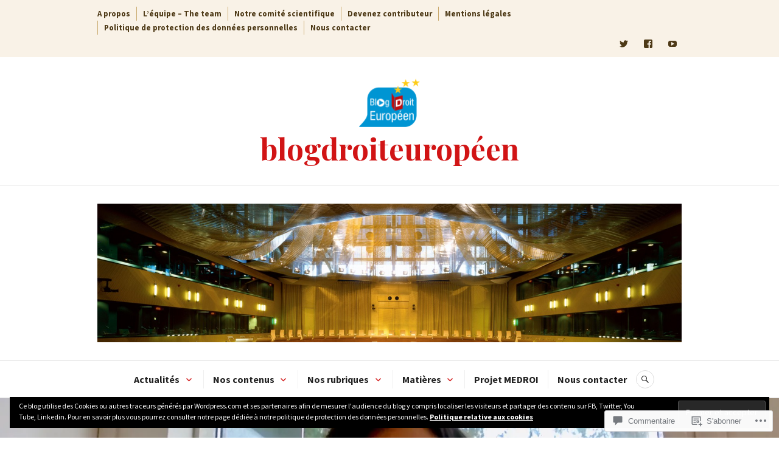

--- FILE ---
content_type: text/html; charset=UTF-8
request_url: https://blogdroiteuropeen.com/2017/10/24/le-brexit-vu-par-le-professeure-cecile-rapoportinteview-part-4/
body_size: 54742
content:
<!DOCTYPE html>
<html lang="fr-FR">
<head>
<meta charset="UTF-8">
<meta name="viewport" content="width=device-width, initial-scale=1">
<link rel="profile" href="http://gmpg.org/xfn/11">
<link rel="pingback" href="https://blogdroiteuropeen.com/xmlrpc.php">

<title>Le Brexit vu par le Professeure Cécile Rapoport/Inteview Part.4 &#8211; blogdroiteuropéen</title>
<script type="text/javascript">
  WebFontConfig = {"google":{"families":["Source+Sans+Pro:r,i,b,bi:latin,latin-ext"]},"api_url":"https:\/\/fonts-api.wp.com\/css"};
  (function() {
    var wf = document.createElement('script');
    wf.src = '/wp-content/plugins/custom-fonts/js/webfont.js';
    wf.type = 'text/javascript';
    wf.async = 'true';
    var s = document.getElementsByTagName('script')[0];
    s.parentNode.insertBefore(wf, s);
	})();
</script><style id="jetpack-custom-fonts-css">.wf-active body, .wf-active button, .wf-active input, .wf-active select, .wf-active textarea{font-family:"Source Sans Pro",sans-serif}.wf-active .hentry div#jp-relatedposts div.jp-relatedposts-items .jp-relatedposts-post-title{font-family:"Source Sans Pro",sans-serif}.wf-active .widget_authors > ul > li > a{font-family:"Source Sans Pro",sans-serif}</style>
<meta name='robots' content='max-image-preview:large' />
<meta name="google-site-verification" content="vEzUnc_yS4BtToSrD39KYS64P34KyvPZdranAG3zeNY" />

<!-- Async WordPress.com Remote Login -->
<script id="wpcom_remote_login_js">
var wpcom_remote_login_extra_auth = '';
function wpcom_remote_login_remove_dom_node_id( element_id ) {
	var dom_node = document.getElementById( element_id );
	if ( dom_node ) { dom_node.parentNode.removeChild( dom_node ); }
}
function wpcom_remote_login_remove_dom_node_classes( class_name ) {
	var dom_nodes = document.querySelectorAll( '.' + class_name );
	for ( var i = 0; i < dom_nodes.length; i++ ) {
		dom_nodes[ i ].parentNode.removeChild( dom_nodes[ i ] );
	}
}
function wpcom_remote_login_final_cleanup() {
	wpcom_remote_login_remove_dom_node_classes( "wpcom_remote_login_msg" );
	wpcom_remote_login_remove_dom_node_id( "wpcom_remote_login_key" );
	wpcom_remote_login_remove_dom_node_id( "wpcom_remote_login_validate" );
	wpcom_remote_login_remove_dom_node_id( "wpcom_remote_login_js" );
	wpcom_remote_login_remove_dom_node_id( "wpcom_request_access_iframe" );
	wpcom_remote_login_remove_dom_node_id( "wpcom_request_access_styles" );
}

// Watch for messages back from the remote login
window.addEventListener( "message", function( e ) {
	if ( e.origin === "https://r-login.wordpress.com" ) {
		var data = {};
		try {
			data = JSON.parse( e.data );
		} catch( e ) {
			wpcom_remote_login_final_cleanup();
			return;
		}

		if ( data.msg === 'LOGIN' ) {
			// Clean up the login check iframe
			wpcom_remote_login_remove_dom_node_id( "wpcom_remote_login_key" );

			var id_regex = new RegExp( /^[0-9]+$/ );
			var token_regex = new RegExp( /^.*|.*|.*$/ );
			if (
				token_regex.test( data.token )
				&& id_regex.test( data.wpcomid )
			) {
				// We have everything we need to ask for a login
				var script = document.createElement( "script" );
				script.setAttribute( "id", "wpcom_remote_login_validate" );
				script.src = '/remote-login.php?wpcom_remote_login=validate'
					+ '&wpcomid=' + data.wpcomid
					+ '&token=' + encodeURIComponent( data.token )
					+ '&host=' + window.location.protocol
					+ '//' + window.location.hostname
					+ '&postid=9738'
					+ '&is_singular=1';
				document.body.appendChild( script );
			}

			return;
		}

		// Safari ITP, not logged in, so redirect
		if ( data.msg === 'LOGIN-REDIRECT' ) {
			window.location = 'https://wordpress.com/log-in?redirect_to=' + window.location.href;
			return;
		}

		// Safari ITP, storage access failed, remove the request
		if ( data.msg === 'LOGIN-REMOVE' ) {
			var css_zap = 'html { -webkit-transition: margin-top 1s; transition: margin-top 1s; } /* 9001 */ html { margin-top: 0 !important; } * html body { margin-top: 0 !important; } @media screen and ( max-width: 782px ) { html { margin-top: 0 !important; } * html body { margin-top: 0 !important; } }';
			var style_zap = document.createElement( 'style' );
			style_zap.type = 'text/css';
			style_zap.appendChild( document.createTextNode( css_zap ) );
			document.body.appendChild( style_zap );

			var e = document.getElementById( 'wpcom_request_access_iframe' );
			e.parentNode.removeChild( e );

			document.cookie = 'wordpress_com_login_access=denied; path=/; max-age=31536000';

			return;
		}

		// Safari ITP
		if ( data.msg === 'REQUEST_ACCESS' ) {
			console.log( 'request access: safari' );

			// Check ITP iframe enable/disable knob
			if ( wpcom_remote_login_extra_auth !== 'safari_itp_iframe' ) {
				return;
			}

			// If we are in a "private window" there is no ITP.
			var private_window = false;
			try {
				var opendb = window.openDatabase( null, null, null, null );
			} catch( e ) {
				private_window = true;
			}

			if ( private_window ) {
				console.log( 'private window' );
				return;
			}

			var iframe = document.createElement( 'iframe' );
			iframe.id = 'wpcom_request_access_iframe';
			iframe.setAttribute( 'scrolling', 'no' );
			iframe.setAttribute( 'sandbox', 'allow-storage-access-by-user-activation allow-scripts allow-same-origin allow-top-navigation-by-user-activation' );
			iframe.src = 'https://r-login.wordpress.com/remote-login.php?wpcom_remote_login=request_access&origin=' + encodeURIComponent( data.origin ) + '&wpcomid=' + encodeURIComponent( data.wpcomid );

			var css = 'html { -webkit-transition: margin-top 1s; transition: margin-top 1s; } /* 9001 */ html { margin-top: 46px !important; } * html body { margin-top: 46px !important; } @media screen and ( max-width: 660px ) { html { margin-top: 71px !important; } * html body { margin-top: 71px !important; } #wpcom_request_access_iframe { display: block; height: 71px !important; } } #wpcom_request_access_iframe { border: 0px; height: 46px; position: fixed; top: 0; left: 0; width: 100%; min-width: 100%; z-index: 99999; background: #23282d; } ';

			var style = document.createElement( 'style' );
			style.type = 'text/css';
			style.id = 'wpcom_request_access_styles';
			style.appendChild( document.createTextNode( css ) );
			document.body.appendChild( style );

			document.body.appendChild( iframe );
		}

		if ( data.msg === 'DONE' ) {
			wpcom_remote_login_final_cleanup();
		}
	}
}, false );

// Inject the remote login iframe after the page has had a chance to load
// more critical resources
window.addEventListener( "DOMContentLoaded", function( e ) {
	var iframe = document.createElement( "iframe" );
	iframe.style.display = "none";
	iframe.setAttribute( "scrolling", "no" );
	iframe.setAttribute( "id", "wpcom_remote_login_key" );
	iframe.src = "https://r-login.wordpress.com/remote-login.php"
		+ "?wpcom_remote_login=key"
		+ "&origin=aHR0cHM6Ly9ibG9nZHJvaXRldXJvcGVlbi5jb20%3D"
		+ "&wpcomid=100719301"
		+ "&time=" + Math.floor( Date.now() / 1000 );
	document.body.appendChild( iframe );
}, false );
</script>
<link rel='dns-prefetch' href='//s0.wp.com' />
<link rel='dns-prefetch' href='//widgets.wp.com' />
<link rel='dns-prefetch' href='//wordpress.com' />
<link rel='dns-prefetch' href='//fonts-api.wp.com' />
<link rel="alternate" type="application/rss+xml" title="blogdroiteuropéen &raquo; Flux" href="https://blogdroiteuropeen.com/feed/" />
<link rel="alternate" type="application/rss+xml" title="blogdroiteuropéen &raquo; Flux des commentaires" href="https://blogdroiteuropeen.com/comments/feed/" />
<link rel="alternate" type="application/rss+xml" title="blogdroiteuropéen &raquo; Le Brexit vu par le Professeure Cécile Rapoport/Inteview Part.4 Flux des commentaires" href="https://blogdroiteuropeen.com/2017/10/24/le-brexit-vu-par-le-professeure-cecile-rapoportinteview-part-4/feed/" />
	<script type="text/javascript">
		/* <![CDATA[ */
		function addLoadEvent(func) {
			var oldonload = window.onload;
			if (typeof window.onload != 'function') {
				window.onload = func;
			} else {
				window.onload = function () {
					oldonload();
					func();
				}
			}
		}
		/* ]]> */
	</script>
	<link crossorigin='anonymous' rel='stylesheet' id='all-css-0-1' href='/wp-content/mu-plugins/likes/jetpack-likes.css?m=1743883414i&cssminify=yes' type='text/css' media='all' />
<style id='wp-emoji-styles-inline-css'>

	img.wp-smiley, img.emoji {
		display: inline !important;
		border: none !important;
		box-shadow: none !important;
		height: 1em !important;
		width: 1em !important;
		margin: 0 0.07em !important;
		vertical-align: -0.1em !important;
		background: none !important;
		padding: 0 !important;
	}
/*# sourceURL=wp-emoji-styles-inline-css */
</style>
<link crossorigin='anonymous' rel='stylesheet' id='all-css-2-1' href='/wp-content/plugins/gutenberg-core/v22.4.2/build/styles/block-library/style.min.css?m=1769608164i&cssminify=yes' type='text/css' media='all' />
<style id='wp-block-library-inline-css'>
.has-text-align-justify {
	text-align:justify;
}
.has-text-align-justify{text-align:justify;}

/*# sourceURL=wp-block-library-inline-css */
</style><style id='global-styles-inline-css'>
:root{--wp--preset--aspect-ratio--square: 1;--wp--preset--aspect-ratio--4-3: 4/3;--wp--preset--aspect-ratio--3-4: 3/4;--wp--preset--aspect-ratio--3-2: 3/2;--wp--preset--aspect-ratio--2-3: 2/3;--wp--preset--aspect-ratio--16-9: 16/9;--wp--preset--aspect-ratio--9-16: 9/16;--wp--preset--color--black: #222222;--wp--preset--color--cyan-bluish-gray: #abb8c3;--wp--preset--color--white: #ffffff;--wp--preset--color--pale-pink: #f78da7;--wp--preset--color--vivid-red: #cf2e2e;--wp--preset--color--luminous-vivid-orange: #ff6900;--wp--preset--color--luminous-vivid-amber: #fcb900;--wp--preset--color--light-green-cyan: #7bdcb5;--wp--preset--color--vivid-green-cyan: #00d084;--wp--preset--color--pale-cyan-blue: #8ed1fc;--wp--preset--color--vivid-cyan-blue: #0693e3;--wp--preset--color--vivid-purple: #9b51e0;--wp--preset--color--dark-gray: #555555;--wp--preset--color--medium-gray: #777777;--wp--preset--color--light-gray: #dddddd;--wp--preset--color--red: #d11415;--wp--preset--gradient--vivid-cyan-blue-to-vivid-purple: linear-gradient(135deg,rgb(6,147,227) 0%,rgb(155,81,224) 100%);--wp--preset--gradient--light-green-cyan-to-vivid-green-cyan: linear-gradient(135deg,rgb(122,220,180) 0%,rgb(0,208,130) 100%);--wp--preset--gradient--luminous-vivid-amber-to-luminous-vivid-orange: linear-gradient(135deg,rgb(252,185,0) 0%,rgb(255,105,0) 100%);--wp--preset--gradient--luminous-vivid-orange-to-vivid-red: linear-gradient(135deg,rgb(255,105,0) 0%,rgb(207,46,46) 100%);--wp--preset--gradient--very-light-gray-to-cyan-bluish-gray: linear-gradient(135deg,rgb(238,238,238) 0%,rgb(169,184,195) 100%);--wp--preset--gradient--cool-to-warm-spectrum: linear-gradient(135deg,rgb(74,234,220) 0%,rgb(151,120,209) 20%,rgb(207,42,186) 40%,rgb(238,44,130) 60%,rgb(251,105,98) 80%,rgb(254,248,76) 100%);--wp--preset--gradient--blush-light-purple: linear-gradient(135deg,rgb(255,206,236) 0%,rgb(152,150,240) 100%);--wp--preset--gradient--blush-bordeaux: linear-gradient(135deg,rgb(254,205,165) 0%,rgb(254,45,45) 50%,rgb(107,0,62) 100%);--wp--preset--gradient--luminous-dusk: linear-gradient(135deg,rgb(255,203,112) 0%,rgb(199,81,192) 50%,rgb(65,88,208) 100%);--wp--preset--gradient--pale-ocean: linear-gradient(135deg,rgb(255,245,203) 0%,rgb(182,227,212) 50%,rgb(51,167,181) 100%);--wp--preset--gradient--electric-grass: linear-gradient(135deg,rgb(202,248,128) 0%,rgb(113,206,126) 100%);--wp--preset--gradient--midnight: linear-gradient(135deg,rgb(2,3,129) 0%,rgb(40,116,252) 100%);--wp--preset--font-size--small: 13px;--wp--preset--font-size--medium: 20px;--wp--preset--font-size--large: 36px;--wp--preset--font-size--x-large: 42px;--wp--preset--font-family--albert-sans: 'Albert Sans', sans-serif;--wp--preset--font-family--alegreya: Alegreya, serif;--wp--preset--font-family--arvo: Arvo, serif;--wp--preset--font-family--bodoni-moda: 'Bodoni Moda', serif;--wp--preset--font-family--bricolage-grotesque: 'Bricolage Grotesque', sans-serif;--wp--preset--font-family--cabin: Cabin, sans-serif;--wp--preset--font-family--chivo: Chivo, sans-serif;--wp--preset--font-family--commissioner: Commissioner, sans-serif;--wp--preset--font-family--cormorant: Cormorant, serif;--wp--preset--font-family--courier-prime: 'Courier Prime', monospace;--wp--preset--font-family--crimson-pro: 'Crimson Pro', serif;--wp--preset--font-family--dm-mono: 'DM Mono', monospace;--wp--preset--font-family--dm-sans: 'DM Sans', sans-serif;--wp--preset--font-family--dm-serif-display: 'DM Serif Display', serif;--wp--preset--font-family--domine: Domine, serif;--wp--preset--font-family--eb-garamond: 'EB Garamond', serif;--wp--preset--font-family--epilogue: Epilogue, sans-serif;--wp--preset--font-family--fahkwang: Fahkwang, sans-serif;--wp--preset--font-family--figtree: Figtree, sans-serif;--wp--preset--font-family--fira-sans: 'Fira Sans', sans-serif;--wp--preset--font-family--fjalla-one: 'Fjalla One', sans-serif;--wp--preset--font-family--fraunces: Fraunces, serif;--wp--preset--font-family--gabarito: Gabarito, system-ui;--wp--preset--font-family--ibm-plex-mono: 'IBM Plex Mono', monospace;--wp--preset--font-family--ibm-plex-sans: 'IBM Plex Sans', sans-serif;--wp--preset--font-family--ibarra-real-nova: 'Ibarra Real Nova', serif;--wp--preset--font-family--instrument-serif: 'Instrument Serif', serif;--wp--preset--font-family--inter: Inter, sans-serif;--wp--preset--font-family--josefin-sans: 'Josefin Sans', sans-serif;--wp--preset--font-family--jost: Jost, sans-serif;--wp--preset--font-family--libre-baskerville: 'Libre Baskerville', serif;--wp--preset--font-family--libre-franklin: 'Libre Franklin', sans-serif;--wp--preset--font-family--literata: Literata, serif;--wp--preset--font-family--lora: Lora, serif;--wp--preset--font-family--merriweather: Merriweather, serif;--wp--preset--font-family--montserrat: Montserrat, sans-serif;--wp--preset--font-family--newsreader: Newsreader, serif;--wp--preset--font-family--noto-sans-mono: 'Noto Sans Mono', sans-serif;--wp--preset--font-family--nunito: Nunito, sans-serif;--wp--preset--font-family--open-sans: 'Open Sans', sans-serif;--wp--preset--font-family--overpass: Overpass, sans-serif;--wp--preset--font-family--pt-serif: 'PT Serif', serif;--wp--preset--font-family--petrona: Petrona, serif;--wp--preset--font-family--piazzolla: Piazzolla, serif;--wp--preset--font-family--playfair-display: 'Playfair Display', serif;--wp--preset--font-family--plus-jakarta-sans: 'Plus Jakarta Sans', sans-serif;--wp--preset--font-family--poppins: Poppins, sans-serif;--wp--preset--font-family--raleway: Raleway, sans-serif;--wp--preset--font-family--roboto: Roboto, sans-serif;--wp--preset--font-family--roboto-slab: 'Roboto Slab', serif;--wp--preset--font-family--rubik: Rubik, sans-serif;--wp--preset--font-family--rufina: Rufina, serif;--wp--preset--font-family--sora: Sora, sans-serif;--wp--preset--font-family--source-sans-3: 'Source Sans 3', sans-serif;--wp--preset--font-family--source-serif-4: 'Source Serif 4', serif;--wp--preset--font-family--space-mono: 'Space Mono', monospace;--wp--preset--font-family--syne: Syne, sans-serif;--wp--preset--font-family--texturina: Texturina, serif;--wp--preset--font-family--urbanist: Urbanist, sans-serif;--wp--preset--font-family--work-sans: 'Work Sans', sans-serif;--wp--preset--spacing--20: 0.44rem;--wp--preset--spacing--30: 0.67rem;--wp--preset--spacing--40: 1rem;--wp--preset--spacing--50: 1.5rem;--wp--preset--spacing--60: 2.25rem;--wp--preset--spacing--70: 3.38rem;--wp--preset--spacing--80: 5.06rem;--wp--preset--shadow--natural: 6px 6px 9px rgba(0, 0, 0, 0.2);--wp--preset--shadow--deep: 12px 12px 50px rgba(0, 0, 0, 0.4);--wp--preset--shadow--sharp: 6px 6px 0px rgba(0, 0, 0, 0.2);--wp--preset--shadow--outlined: 6px 6px 0px -3px rgb(255, 255, 255), 6px 6px rgb(0, 0, 0);--wp--preset--shadow--crisp: 6px 6px 0px rgb(0, 0, 0);}:where(body) { margin: 0; }:where(.is-layout-flex){gap: 0.5em;}:where(.is-layout-grid){gap: 0.5em;}body .is-layout-flex{display: flex;}.is-layout-flex{flex-wrap: wrap;align-items: center;}.is-layout-flex > :is(*, div){margin: 0;}body .is-layout-grid{display: grid;}.is-layout-grid > :is(*, div){margin: 0;}body{padding-top: 0px;padding-right: 0px;padding-bottom: 0px;padding-left: 0px;}:root :where(.wp-element-button, .wp-block-button__link){background-color: #32373c;border-width: 0;color: #fff;font-family: inherit;font-size: inherit;font-style: inherit;font-weight: inherit;letter-spacing: inherit;line-height: inherit;padding-top: calc(0.667em + 2px);padding-right: calc(1.333em + 2px);padding-bottom: calc(0.667em + 2px);padding-left: calc(1.333em + 2px);text-decoration: none;text-transform: inherit;}.has-black-color{color: var(--wp--preset--color--black) !important;}.has-cyan-bluish-gray-color{color: var(--wp--preset--color--cyan-bluish-gray) !important;}.has-white-color{color: var(--wp--preset--color--white) !important;}.has-pale-pink-color{color: var(--wp--preset--color--pale-pink) !important;}.has-vivid-red-color{color: var(--wp--preset--color--vivid-red) !important;}.has-luminous-vivid-orange-color{color: var(--wp--preset--color--luminous-vivid-orange) !important;}.has-luminous-vivid-amber-color{color: var(--wp--preset--color--luminous-vivid-amber) !important;}.has-light-green-cyan-color{color: var(--wp--preset--color--light-green-cyan) !important;}.has-vivid-green-cyan-color{color: var(--wp--preset--color--vivid-green-cyan) !important;}.has-pale-cyan-blue-color{color: var(--wp--preset--color--pale-cyan-blue) !important;}.has-vivid-cyan-blue-color{color: var(--wp--preset--color--vivid-cyan-blue) !important;}.has-vivid-purple-color{color: var(--wp--preset--color--vivid-purple) !important;}.has-dark-gray-color{color: var(--wp--preset--color--dark-gray) !important;}.has-medium-gray-color{color: var(--wp--preset--color--medium-gray) !important;}.has-light-gray-color{color: var(--wp--preset--color--light-gray) !important;}.has-red-color{color: var(--wp--preset--color--red) !important;}.has-black-background-color{background-color: var(--wp--preset--color--black) !important;}.has-cyan-bluish-gray-background-color{background-color: var(--wp--preset--color--cyan-bluish-gray) !important;}.has-white-background-color{background-color: var(--wp--preset--color--white) !important;}.has-pale-pink-background-color{background-color: var(--wp--preset--color--pale-pink) !important;}.has-vivid-red-background-color{background-color: var(--wp--preset--color--vivid-red) !important;}.has-luminous-vivid-orange-background-color{background-color: var(--wp--preset--color--luminous-vivid-orange) !important;}.has-luminous-vivid-amber-background-color{background-color: var(--wp--preset--color--luminous-vivid-amber) !important;}.has-light-green-cyan-background-color{background-color: var(--wp--preset--color--light-green-cyan) !important;}.has-vivid-green-cyan-background-color{background-color: var(--wp--preset--color--vivid-green-cyan) !important;}.has-pale-cyan-blue-background-color{background-color: var(--wp--preset--color--pale-cyan-blue) !important;}.has-vivid-cyan-blue-background-color{background-color: var(--wp--preset--color--vivid-cyan-blue) !important;}.has-vivid-purple-background-color{background-color: var(--wp--preset--color--vivid-purple) !important;}.has-dark-gray-background-color{background-color: var(--wp--preset--color--dark-gray) !important;}.has-medium-gray-background-color{background-color: var(--wp--preset--color--medium-gray) !important;}.has-light-gray-background-color{background-color: var(--wp--preset--color--light-gray) !important;}.has-red-background-color{background-color: var(--wp--preset--color--red) !important;}.has-black-border-color{border-color: var(--wp--preset--color--black) !important;}.has-cyan-bluish-gray-border-color{border-color: var(--wp--preset--color--cyan-bluish-gray) !important;}.has-white-border-color{border-color: var(--wp--preset--color--white) !important;}.has-pale-pink-border-color{border-color: var(--wp--preset--color--pale-pink) !important;}.has-vivid-red-border-color{border-color: var(--wp--preset--color--vivid-red) !important;}.has-luminous-vivid-orange-border-color{border-color: var(--wp--preset--color--luminous-vivid-orange) !important;}.has-luminous-vivid-amber-border-color{border-color: var(--wp--preset--color--luminous-vivid-amber) !important;}.has-light-green-cyan-border-color{border-color: var(--wp--preset--color--light-green-cyan) !important;}.has-vivid-green-cyan-border-color{border-color: var(--wp--preset--color--vivid-green-cyan) !important;}.has-pale-cyan-blue-border-color{border-color: var(--wp--preset--color--pale-cyan-blue) !important;}.has-vivid-cyan-blue-border-color{border-color: var(--wp--preset--color--vivid-cyan-blue) !important;}.has-vivid-purple-border-color{border-color: var(--wp--preset--color--vivid-purple) !important;}.has-dark-gray-border-color{border-color: var(--wp--preset--color--dark-gray) !important;}.has-medium-gray-border-color{border-color: var(--wp--preset--color--medium-gray) !important;}.has-light-gray-border-color{border-color: var(--wp--preset--color--light-gray) !important;}.has-red-border-color{border-color: var(--wp--preset--color--red) !important;}.has-vivid-cyan-blue-to-vivid-purple-gradient-background{background: var(--wp--preset--gradient--vivid-cyan-blue-to-vivid-purple) !important;}.has-light-green-cyan-to-vivid-green-cyan-gradient-background{background: var(--wp--preset--gradient--light-green-cyan-to-vivid-green-cyan) !important;}.has-luminous-vivid-amber-to-luminous-vivid-orange-gradient-background{background: var(--wp--preset--gradient--luminous-vivid-amber-to-luminous-vivid-orange) !important;}.has-luminous-vivid-orange-to-vivid-red-gradient-background{background: var(--wp--preset--gradient--luminous-vivid-orange-to-vivid-red) !important;}.has-very-light-gray-to-cyan-bluish-gray-gradient-background{background: var(--wp--preset--gradient--very-light-gray-to-cyan-bluish-gray) !important;}.has-cool-to-warm-spectrum-gradient-background{background: var(--wp--preset--gradient--cool-to-warm-spectrum) !important;}.has-blush-light-purple-gradient-background{background: var(--wp--preset--gradient--blush-light-purple) !important;}.has-blush-bordeaux-gradient-background{background: var(--wp--preset--gradient--blush-bordeaux) !important;}.has-luminous-dusk-gradient-background{background: var(--wp--preset--gradient--luminous-dusk) !important;}.has-pale-ocean-gradient-background{background: var(--wp--preset--gradient--pale-ocean) !important;}.has-electric-grass-gradient-background{background: var(--wp--preset--gradient--electric-grass) !important;}.has-midnight-gradient-background{background: var(--wp--preset--gradient--midnight) !important;}.has-small-font-size{font-size: var(--wp--preset--font-size--small) !important;}.has-medium-font-size{font-size: var(--wp--preset--font-size--medium) !important;}.has-large-font-size{font-size: var(--wp--preset--font-size--large) !important;}.has-x-large-font-size{font-size: var(--wp--preset--font-size--x-large) !important;}.has-albert-sans-font-family{font-family: var(--wp--preset--font-family--albert-sans) !important;}.has-alegreya-font-family{font-family: var(--wp--preset--font-family--alegreya) !important;}.has-arvo-font-family{font-family: var(--wp--preset--font-family--arvo) !important;}.has-bodoni-moda-font-family{font-family: var(--wp--preset--font-family--bodoni-moda) !important;}.has-bricolage-grotesque-font-family{font-family: var(--wp--preset--font-family--bricolage-grotesque) !important;}.has-cabin-font-family{font-family: var(--wp--preset--font-family--cabin) !important;}.has-chivo-font-family{font-family: var(--wp--preset--font-family--chivo) !important;}.has-commissioner-font-family{font-family: var(--wp--preset--font-family--commissioner) !important;}.has-cormorant-font-family{font-family: var(--wp--preset--font-family--cormorant) !important;}.has-courier-prime-font-family{font-family: var(--wp--preset--font-family--courier-prime) !important;}.has-crimson-pro-font-family{font-family: var(--wp--preset--font-family--crimson-pro) !important;}.has-dm-mono-font-family{font-family: var(--wp--preset--font-family--dm-mono) !important;}.has-dm-sans-font-family{font-family: var(--wp--preset--font-family--dm-sans) !important;}.has-dm-serif-display-font-family{font-family: var(--wp--preset--font-family--dm-serif-display) !important;}.has-domine-font-family{font-family: var(--wp--preset--font-family--domine) !important;}.has-eb-garamond-font-family{font-family: var(--wp--preset--font-family--eb-garamond) !important;}.has-epilogue-font-family{font-family: var(--wp--preset--font-family--epilogue) !important;}.has-fahkwang-font-family{font-family: var(--wp--preset--font-family--fahkwang) !important;}.has-figtree-font-family{font-family: var(--wp--preset--font-family--figtree) !important;}.has-fira-sans-font-family{font-family: var(--wp--preset--font-family--fira-sans) !important;}.has-fjalla-one-font-family{font-family: var(--wp--preset--font-family--fjalla-one) !important;}.has-fraunces-font-family{font-family: var(--wp--preset--font-family--fraunces) !important;}.has-gabarito-font-family{font-family: var(--wp--preset--font-family--gabarito) !important;}.has-ibm-plex-mono-font-family{font-family: var(--wp--preset--font-family--ibm-plex-mono) !important;}.has-ibm-plex-sans-font-family{font-family: var(--wp--preset--font-family--ibm-plex-sans) !important;}.has-ibarra-real-nova-font-family{font-family: var(--wp--preset--font-family--ibarra-real-nova) !important;}.has-instrument-serif-font-family{font-family: var(--wp--preset--font-family--instrument-serif) !important;}.has-inter-font-family{font-family: var(--wp--preset--font-family--inter) !important;}.has-josefin-sans-font-family{font-family: var(--wp--preset--font-family--josefin-sans) !important;}.has-jost-font-family{font-family: var(--wp--preset--font-family--jost) !important;}.has-libre-baskerville-font-family{font-family: var(--wp--preset--font-family--libre-baskerville) !important;}.has-libre-franklin-font-family{font-family: var(--wp--preset--font-family--libre-franklin) !important;}.has-literata-font-family{font-family: var(--wp--preset--font-family--literata) !important;}.has-lora-font-family{font-family: var(--wp--preset--font-family--lora) !important;}.has-merriweather-font-family{font-family: var(--wp--preset--font-family--merriweather) !important;}.has-montserrat-font-family{font-family: var(--wp--preset--font-family--montserrat) !important;}.has-newsreader-font-family{font-family: var(--wp--preset--font-family--newsreader) !important;}.has-noto-sans-mono-font-family{font-family: var(--wp--preset--font-family--noto-sans-mono) !important;}.has-nunito-font-family{font-family: var(--wp--preset--font-family--nunito) !important;}.has-open-sans-font-family{font-family: var(--wp--preset--font-family--open-sans) !important;}.has-overpass-font-family{font-family: var(--wp--preset--font-family--overpass) !important;}.has-pt-serif-font-family{font-family: var(--wp--preset--font-family--pt-serif) !important;}.has-petrona-font-family{font-family: var(--wp--preset--font-family--petrona) !important;}.has-piazzolla-font-family{font-family: var(--wp--preset--font-family--piazzolla) !important;}.has-playfair-display-font-family{font-family: var(--wp--preset--font-family--playfair-display) !important;}.has-plus-jakarta-sans-font-family{font-family: var(--wp--preset--font-family--plus-jakarta-sans) !important;}.has-poppins-font-family{font-family: var(--wp--preset--font-family--poppins) !important;}.has-raleway-font-family{font-family: var(--wp--preset--font-family--raleway) !important;}.has-roboto-font-family{font-family: var(--wp--preset--font-family--roboto) !important;}.has-roboto-slab-font-family{font-family: var(--wp--preset--font-family--roboto-slab) !important;}.has-rubik-font-family{font-family: var(--wp--preset--font-family--rubik) !important;}.has-rufina-font-family{font-family: var(--wp--preset--font-family--rufina) !important;}.has-sora-font-family{font-family: var(--wp--preset--font-family--sora) !important;}.has-source-sans-3-font-family{font-family: var(--wp--preset--font-family--source-sans-3) !important;}.has-source-serif-4-font-family{font-family: var(--wp--preset--font-family--source-serif-4) !important;}.has-space-mono-font-family{font-family: var(--wp--preset--font-family--space-mono) !important;}.has-syne-font-family{font-family: var(--wp--preset--font-family--syne) !important;}.has-texturina-font-family{font-family: var(--wp--preset--font-family--texturina) !important;}.has-urbanist-font-family{font-family: var(--wp--preset--font-family--urbanist) !important;}.has-work-sans-font-family{font-family: var(--wp--preset--font-family--work-sans) !important;}
/*# sourceURL=global-styles-inline-css */
</style>

<style id='classic-theme-styles-inline-css'>
.wp-block-button__link{background-color:#32373c;border-radius:9999px;box-shadow:none;color:#fff;font-size:1.125em;padding:calc(.667em + 2px) calc(1.333em + 2px);text-decoration:none}.wp-block-file__button{background:#32373c;color:#fff}.wp-block-accordion-heading{margin:0}.wp-block-accordion-heading__toggle{background-color:inherit!important;color:inherit!important}.wp-block-accordion-heading__toggle:not(:focus-visible){outline:none}.wp-block-accordion-heading__toggle:focus,.wp-block-accordion-heading__toggle:hover{background-color:inherit!important;border:none;box-shadow:none;color:inherit;padding:var(--wp--preset--spacing--20,1em) 0;text-decoration:none}.wp-block-accordion-heading__toggle:focus-visible{outline:auto;outline-offset:0}
/*# sourceURL=/wp-content/plugins/gutenberg-core/v22.4.2/build/styles/block-library/classic.min.css */
</style>
<link crossorigin='anonymous' rel='stylesheet' id='all-css-4-1' href='/_static/??-eJx9jksOwjAMRC9EsEAtnwXiKCgfC1LqJIqd9vq4qtgAYmPJM/PsgbkYn5NgEqBmytjuMTH4XFF1KlZAE4QhWhyRNLb1zBv4jc1FGeNcqchsdFJsZOShIP/jBpRi/dOotJ5YDeCW3t5twhRyBdskkxWJ/osCrh5ci2OACavTzyoulflzX7pc6bI7Hk777tx1/fACNXxjkA==&cssminify=yes' type='text/css' media='all' />
<link rel='stylesheet' id='verbum-gutenberg-css-css' href='https://widgets.wp.com/verbum-block-editor/block-editor.css?ver=1738686361' media='all' />
<link crossorigin='anonymous' rel='stylesheet' id='all-css-6-1' href='/_static/??-eJxtjV0OwjAMgy9EifgZEw+Io6Aui0bXJq3WVLs+nYbQBLzZnxMb5mQwipIocDEplMFJBozMFZngPFWXv8i+kh04kKiufuePWINNpz6Ja0MqHaAVO/XQhYj+93AzPpImi/7tIReBhxOEgYSmde+vXDrvfDu0zenYXi/nZnwBnqlSsw==&cssminify=yes' type='text/css' media='all' />
<link rel='stylesheet' id='canard-pt-serif-playfair-display-css' href='https://fonts-api.wp.com/css?family=PT+Serif%3A400%2C700%2C400italic%2C700italic%7CPlayfair+Display%3A400%2C700%2C400italic%2C700italic&#038;subset=cyrillic%2Clatin%2Clatin-ext&#038;ver=6.9-RC2-61304' media='all' />
<link rel='stylesheet' id='canard-lato-inconsolata-css' href='https://fonts-api.wp.com/css?family=Lato%3A400%2C700%2C400italic%2C700italic%7CInconsolata%3A400%2C700&#038;subset=latin%2Clatin-ext&#038;ver=6.9-RC2-61304' media='all' />
<link crossorigin='anonymous' rel='stylesheet' id='all-css-10-1' href='/_static/??/wp-content/themes/pub/canard/style.css,/wp-content/themes/pub/canard/inc/style-wpcom.css?m=1744729374j&cssminify=yes' type='text/css' media='all' />
<style id='canard-style-inline-css'>

			.post-navigation .nav-previous { background-image: url(https://blogdroiteuropeen.com/wp-content/uploads/2017/10/word-art.png?w=720); }
			.post-navigation .nav-previous .post-title, .post-navigation .nav-previous a:hover .post-title, .post-navigation .nav-previous .meta-nav { color: #fff; }
			.post-navigation .nav-previous a { background-color: rgba(0, 0, 0, 0.3); border: 0; text-shadow: 0 0 0.125em rgba(0, 0, 0, 0.3); }
			.post-navigation .nav-previous a:focus, .post-navigation .nav-previous a:hover { background-color: rgba(0, 0, 0, 0.6); }
			.post-navigation .nav-previous a:focus .post-title { color: #fff; }
		
			.post-navigation .nav-next { background-image: url(https://blogdroiteuropeen.com/wp-content/uploads/2017/10/poirier-final.png?w=720); }
			.post-navigation .nav-next .post-title, .post-navigation .nav-next a:hover .post-title, .post-navigation .nav-next .meta-nav { color: #fff; }
			.post-navigation .nav-next a { background-color: rgba(0, 0, 0, 0.3); border: 0; text-shadow: 0 0 0.125em rgba(0, 0, 0, 0.3); }
			.post-navigation .nav-next a:focus, .post-navigation .nav-next a:hover { background-color: rgba(0, 0, 0, 0.6); }
			.post-navigation .nav-next a:focus .post-title { color: #fff; }
		
/*# sourceURL=canard-style-inline-css */
</style>
<style id='jetpack_facebook_likebox-inline-css'>
.widget_facebook_likebox {
	overflow: hidden;
}

/*# sourceURL=/wp-content/mu-plugins/jetpack-plugin/sun/modules/widgets/facebook-likebox/style.css */
</style>
<link crossorigin='anonymous' rel='stylesheet' id='all-css-12-1' href='/_static/??-eJzTLy/QTc7PK0nNK9HPLdUtyClNz8wr1i9KTcrJTwcy0/WTi5G5ekCujj52Temp+bo5+cmJJZn5eSgc3bScxMwikFb7XFtDE1NLExMLc0OTLACohS2q&cssminify=yes' type='text/css' media='all' />
<link crossorigin='anonymous' rel='stylesheet' id='print-css-13-1' href='/wp-content/mu-plugins/global-print/global-print.css?m=1465851035i&cssminify=yes' type='text/css' media='print' />
<style id='jetpack-global-styles-frontend-style-inline-css'>
:root { --font-headings: unset; --font-base: unset; --font-headings-default: -apple-system,BlinkMacSystemFont,"Segoe UI",Roboto,Oxygen-Sans,Ubuntu,Cantarell,"Helvetica Neue",sans-serif; --font-base-default: -apple-system,BlinkMacSystemFont,"Segoe UI",Roboto,Oxygen-Sans,Ubuntu,Cantarell,"Helvetica Neue",sans-serif;}
/*# sourceURL=jetpack-global-styles-frontend-style-inline-css */
</style>
<link crossorigin='anonymous' rel='stylesheet' id='all-css-16-1' href='/_static/??-eJyNjcsKAjEMRX/IGtQZBxfip0hMS9sxTYppGfx7H7gRN+7ugcs5sFRHKi1Ig9Jd5R6zGMyhVaTrh8G6QFHfORhYwlvw6P39PbPENZmt4G/ROQuBKWVkxxrVvuBH1lIoz2waILJekF+HUzlupnG3nQ77YZwfuRJIaQ==&cssminify=yes' type='text/css' media='all' />
<script type="text/javascript" id="wpcom-actionbar-placeholder-js-extra">
/* <![CDATA[ */
var actionbardata = {"siteID":"100719301","postID":"9738","siteURL":"https://blogdroiteuropeen.com","xhrURL":"https://blogdroiteuropeen.com/wp-admin/admin-ajax.php","nonce":"5052146ce4","isLoggedIn":"","statusMessage":"","subsEmailDefault":"instantly","proxyScriptUrl":"https://s0.wp.com/wp-content/js/wpcom-proxy-request.js?m=1513050504i&amp;ver=20211021","shortlink":"https://wp.me/p6OBGR-2x4","i18n":{"followedText":"Les nouvelles publications de ce site appara\u00eetront d\u00e9sormais dans votre \u003Ca href=\"https://wordpress.com/reader\"\u003ELecteur\u003C/a\u003E","foldBar":"R\u00e9duire cette barre","unfoldBar":"Agrandir cette barre","shortLinkCopied":"Lien court copi\u00e9 dans le presse-papier"}};
//# sourceURL=wpcom-actionbar-placeholder-js-extra
/* ]]> */
</script>
<script type="text/javascript" id="jetpack-mu-wpcom-settings-js-before">
/* <![CDATA[ */
var JETPACK_MU_WPCOM_SETTINGS = {"assetsUrl":"https://s0.wp.com/wp-content/mu-plugins/jetpack-mu-wpcom-plugin/sun/jetpack_vendor/automattic/jetpack-mu-wpcom/src/build/"};
//# sourceURL=jetpack-mu-wpcom-settings-js-before
/* ]]> */
</script>
<script crossorigin='anonymous' type='text/javascript'  src='/_static/??-eJzTLy/QTc7PK0nNK9HPKtYvyinRLSjKr6jUyyrW0QfKZeYl55SmpBaDJLMKS1OLKqGUXm5mHkFFurmZ6UWJJalQxfa5tobmRgamxgZmFpZZACbyLJI='></script>
<script type="text/javascript" id="rlt-proxy-js-after">
/* <![CDATA[ */
	rltInitialize( {"token":null,"iframeOrigins":["https:\/\/widgets.wp.com"]} );
//# sourceURL=rlt-proxy-js-after
/* ]]> */
</script>
<link rel="EditURI" type="application/rsd+xml" title="RSD" href="https://blogdroiteuropeen.wordpress.com/xmlrpc.php?rsd" />
<meta name="generator" content="WordPress.com" />
<link rel="canonical" href="https://blogdroiteuropeen.com/2017/10/24/le-brexit-vu-par-le-professeure-cecile-rapoportinteview-part-4/" />
<link rel='shortlink' href='https://wp.me/p6OBGR-2x4' />
<link rel="alternate" type="application/json+oembed" href="https://public-api.wordpress.com/oembed/?format=json&amp;url=https%3A%2F%2Fblogdroiteuropeen.com%2F2017%2F10%2F24%2Fle-brexit-vu-par-le-professeure-cecile-rapoportinteview-part-4%2F&amp;for=wpcom-auto-discovery" /><link rel="alternate" type="application/xml+oembed" href="https://public-api.wordpress.com/oembed/?format=xml&amp;url=https%3A%2F%2Fblogdroiteuropeen.com%2F2017%2F10%2F24%2Fle-brexit-vu-par-le-professeure-cecile-rapoportinteview-part-4%2F&amp;for=wpcom-auto-discovery" />
<!-- Jetpack Open Graph Tags -->
<meta property="og:type" content="article" />
<meta property="og:title" content="Le Brexit vu par le Professeure Cécile Rapoport/Inteview Part.4" />
<meta property="og:url" content="https://blogdroiteuropeen.com/2017/10/24/le-brexit-vu-par-le-professeure-cecile-rapoportinteview-part-4/" />
<meta property="og:description" content="Dans cette quatrième partie de l&rsquo;interview, le Professeure Cécile Rapoport partage sa vision du Brexit. Elle nous parle de l&rsquo;impact de ce dernier sur le futur de l&rsquo;intégration eur…" />
<meta property="article:published_time" content="2017-10-24T06:35:35+00:00" />
<meta property="article:modified_time" content="2017-10-26T15:00:55+00:00" />
<meta property="og:site_name" content="blogdroiteuropéen" />
<meta property="og:image" content="https://i0.wp.com/blogdroiteuropeen.com/wp-content/uploads/2017/10/capture-d_c3a9cran-2017-09-29-c3a0-14-38-22.jpg?fit=1200%2C750&#038;ssl=1" />
<meta property="og:image:width" content="1200" />
<meta property="og:image:height" content="750" />
<meta property="og:image:alt" content="" />
<meta property="og:locale" content="fr_FR" />
<meta property="article:publisher" content="https://www.facebook.com/WordPresscom" />
<meta name="twitter:creator" content="@blogdroiteurope" />
<meta name="twitter:site" content="@blogdroiteurope" />
<meta name="twitter:text:title" content="Le Brexit vu par le Professeure Cécile Rapoport/Inteview Part.4" />
<meta name="twitter:image" content="https://i0.wp.com/blogdroiteuropeen.com/wp-content/uploads/2017/10/capture-d_c3a9cran-2017-09-29-c3a0-14-38-22.jpg?fit=1200%2C750&#038;ssl=1&#038;w=640" />
<meta name="twitter:card" content="summary_large_image" />

<!-- End Jetpack Open Graph Tags -->
<link rel="shortcut icon" type="image/x-icon" href="https://s0.wp.com/i/favicon.ico?m=1713425267i" sizes="16x16 24x24 32x32 48x48" />
<link rel="icon" type="image/x-icon" href="https://s0.wp.com/i/favicon.ico?m=1713425267i" sizes="16x16 24x24 32x32 48x48" />
<link rel="apple-touch-icon" href="https://s0.wp.com/i/webclip.png?m=1713868326i" />
<link rel='openid.server' href='https://blogdroiteuropeen.com/?openidserver=1' />
<link rel='openid.delegate' href='https://blogdroiteuropeen.com/' />
<link rel="search" type="application/opensearchdescription+xml" href="https://blogdroiteuropeen.com/osd.xml" title="blogdroiteuropéen" />
<link rel="search" type="application/opensearchdescription+xml" href="https://s1.wp.com/opensearch.xml" title="WordPress.com" />
<meta name="description" content="Dans cette quatrième partie de l&#039;interview, le Professeure Cécile Rapoport partage sa vision du Brexit. Elle nous parle de l&#039;impact de ce dernier sur le futur de l&#039;intégration européenne et, plus spécifiquement, de l&#039;avenir des relations extérieures de l&#039;Union européenne post-Brexit. &nbsp; https://youtu.be/vPMlCgbCRLo &nbsp; Pour aller plus loin: Les négociations du Brexit sur le site&hellip;" />
	<style type="text/css">
			.site-title,
		.site-description {
			color: #d11415;
		}
		</style>
	<style type="text/css" id="custom-colors-css">	#comments #respond p.form-submit input#comment-submit,
	.widget_flickr #flickr_badge_uber_wrapper td a:last-child {
		background: #222 !important;
		border-color: #222 !important;
	}
	#comments #respond .form-submit input#comment-submit:active,
	#comments #respond .form-submit input#comment-submit:focus,
	#comments #respond .form-submit input#comment-submit:hover,
	.widget_flickr #flickr_badge_uber_wrapper td a:last-child:active,
	.widget_flickr #flickr_badge_uber_wrapper td a:last-child:focus,
	.widget_flickr #flickr_badge_uber_wrapper td a:last-child:hover {
		background: #fff !important;
		color: #222 !important;
	}
	@media screen and (min-width: 960px) {
		.entry-hero .entry-meta,
		.entry-hero .entry-meta a {
			color: #fff !important;
		}
	}
abbr,
		acronym { border-bottom-color: #222222;}
body,
		button,
		input,
		select,
		textarea,
		.menu-toggle,
		.main-navigation a,
		.post-navigation a,
		.sidebar-toggle,
		.widget_tag_cloud a:before,
		.search-toggle,
		.site-title a:active,
		.site-title a:focus,
		.site-title a:hover,
		.content-area .entry-meta a:active,
		.content-area .entry-meta a:focus,
		.content-area .entry-meta a:hover,
		.entry-footer a:active,
		.entry-footer a:focus,
		.entry-footer a:hover,
		.page-links a,
		.comment-list .comment-reply-title small a:active,
		.comment-list .comment-reply-title small a:focus,
		.comment-list .comment-reply-title small a:hover,
		.comment-metadata a:active,
		.comment-metadata a:focus,
		.comment-metadata a:hover,
		.comment-reply-link:active,
		.comment-reply-link:focus,
		.comment-reply-link:hover,
		.widget_goodreads div[class^="gr_custom_title"] a:active,
		.widget_goodreads div[class^="gr_custom_title"] a:focus,
		.widget_goodreads div[class^="gr_custom_title"] a:hover,
		.widget_goodreads div[class^="gr_custom_container"] div[class^="gr_custom_author"] a:active,
		.widget_goodreads div[class^="gr_custom_container"] div[class^="gr_custom_author"] a:focus,
		.widget_goodreads div[class^="gr_custom_container"] div[class^="gr_custom_author"] a:hover,
		#comments #respond .comment-form-fields p.comment-form-posting-as,
		#comments #respond .comment-form-fields p.comment-form-log-out,
		#comments #respond #comment-form-identity #comment-form-nascar p,
		#comments #respond #comment-form-load-service p,
		#comments #respond #comment-form-comment textarea,
		#comments #comment-form-share-text-padder textarea,
		#comments #respond .comment-form-fields label,
		#comments #respond .comment-form-fields label span.required,
		#comments #respond .comment-form-fields label span.nopublish,
		#comments #respond .comment-form-fields div.comment-form-input input,
		#comments #respond .comment-form-service a:active,
		#comments #respond .comment-form-service a:focus,
		#comments #respond .comment-form-service a:hover,
		.widget_authors > ul > li > a,
		.wp_widget_tag_cloud a:before { color: #222222;}
body,
		button:active,
		input[type="button"]:active,
		input[type="reset"]:active,
		input[type="submit"]:active,
		button:focus,
		input[type="button"]:focus,
		input[type="reset"]:focus,
		input[type="submit"]:focus,
		button:hover,
		input[type="button"]:hover,
		input[type="reset"]:hover,
		input[type="submit"]:hover,
		input[type="text"],
		input[type="email"],
		input[type="url"],
		input[type="password"],
		input[type="search"],
		textarea,
		.search-form:before,
		.menu-toggle,
		.dropdown-toggle,
		.main-navigation > div > ul,
		.comment-navigation a,
		.posts-navigation a,
		.sidebar-toggle,
		.page-links a,
		.post-link .genericon,
		#infinite-handle span button,
		#infinite-handle span button:active,
		#infinite-handle span button:focus,
		#infinite-handle span button:hover,
		.main-navigation.toggled > div,
		.main-navigation > div:before,
		.main-navigation ul ul,
		.main-navigation ul ul li,
		#comments #respond #comment-form-comment,
		#comments #comment-form-share-text-padder,
		#comments #respond .comment-form-fields div.comment-form-input,
		#comments .comment #respond #comment-form-comment,
		#comments .comment #comment-form-share-text-padder,
		#comments .comment #respond .comment-form-fields div.comment-form-input,
		.widget_akismet_widget .a-stats a:active,
		.widget_akismet_widget .a-stats a:focus,
		.widget_akismet_widget .a-stats a:hover { background-color: #ffffff;}
mark,
		ins,
		button,
		input[type="button"],
		input[type="reset"],
		input[type="submit"],
		.comment-navigation a:active,
		.comment-navigation a:focus,
		.comment-navigation a:hover,
		.posts-navigation a:active,
		.posts-navigation a:focus,
		.posts-navigation a:hover,
		.sticky-post,
		#infinite-handle span button:active,
		#infinite-handle span button:focus,
		#infinite-handle span button:hover,
		.widget_akismet_widget .a-stats a { color: #ffffff;}
blockquote { color: #5E5E5E;}
caption,
		.footer-navigation a,
		.post-navigation .meta-nav,
		.widget_recent_entries .post-date,
		.widget_rss cite,
		.widget_rss .rss-date,
		.site-description,
		.entry-hero .entry-meta a,
		.content-area .entry-meta,
		.content-area .entry-meta a,
		.entry-footer,
		.entry-footer a,
		.page-links,
		.page-links > .page-links-title,
		.author-info .author-title,
		.comment-list .comment-reply-title small,
		.comment-metadata,
		.comment-reply-link,
		.comment-metadata a,
		.comment-list .comment-reply-title small a,
		.wp-caption,
		.gallery-caption,
		.site-content .jetpack-recipe .jetpack-recipe-meta,
		.hentry div#jp-relatedposts div.jp-relatedposts-items .jp-relatedposts-post-context,
		.widget_goodreads div[class^="gr_custom_author"] { color: #777777;}
::input-placeholder { color: #777777;}
::-webkit-input-placeholder { color: #777777;}
:-moz-placeholder { color: #777777;}
::-moz-placeholder { color: #777777;}
::-ms-input-placeholder { color: #777777;}
hr,
		.widget-area:before,
		.comment-list:before,
		.comment-navigation + .comment-respond:before,
		div#jp-relatedposts:before { background-color: #DDDDDD;}
input[type="text"],
		input[type="email"],
		input[type="url"],
		input[type="password"],
		input[type="search"],
		textarea,
		.search-form .search-submit,
		.search-form .search-submit:active,
		.search-form .search-submit:focus,
		.search-form .search-submit:hover,
		.menu-toggle,
		.menu-toggle:active,
		.menu-toggle:focus,
		.menu-toggle:hover,
		.dropdown-toggle,
		.dropdown-toggle:active,
		.dropdown-toggle:focus,
		.dropdown-toggle:hover,
		.main-navigation > div > ul,
		.sidebar-toggle,
		.sidebar-toggle:active,
		.sidebar-toggle:focus,
		.sidebar-toggle:hover,
		.author-info,
		.search-toggle,
		.search-toggle:active,
		.search-toggle:focus,
		.search-toggle:hover,
		.page-links a,
		.page-links > span,
		.page-links a:active,
		.page-links a:focus,
		.page-links a:hover,
		.main-navigation ul ul,
		#comments #respond #comment-form-comment,
		#comments #comment-form-share-text-padder,
		#comments #respond .comment-form-fields div.comment-form-input,
		.widget.top_rated .pd_top_rated_holder_posts > p,
		.widget.top_rated ul { border-color: #DDDDDD;}
th,
		td,
		.footer-widget-inner .widget,
		.site-header,
		.featured-content,
		.comment-list { border-bottom-color: #DDDDDD;}
.rtl .site-main,
		.widget-area { border-left-color: #DDDDDD;}
.site-main,
		.rtl .widget-area { border-right-color: #DDDDDD;}
table,
		.footer-navigation,
		.comment-navigation + .comment-respond,
		.footer-widget,
		.comments-area,
		div#jp-relatedposts,
		.search-navigation,
		.header-image { border-top-color: #DDDDDD;}
blockquote:before { color: #DDDDDD;}
a:focus,
		.bypostauthor .fn,
		div#jp-relatedposts a:focus { outline-color: #DDDDDD;}
pre,
		thead,
		.search-form.hover:before,
		.menu-toggle:active,
		.menu-toggle:focus,
		.menu-toggle:hover,
		.dropdown-toggle:active,
		.dropdown-toggle:focus,
		.dropdown-toggle:hover,
		.post-navigation a:active,
		.post-navigation a:focus,
		.post-navigation a:hover,
		.sidebar-toggle:active,
		.sidebar-toggle:focus,
		.sidebar-toggle:hover,
		.search-toggle:active,
		.search-toggle:focus,
		.search-toggle:hover,
		.search-form.hover:before,
		.page-links a,
		.page-links > span,
		.page-links a:active,
		.page-links a:focus,
		.page-links a:hover { background-color: #EFEFEF;}
.comment-navigation a,
		.posts-navigation a,
		.post-navigation a,
		.gallery,
		#infinite-handle span button { border-color: #EFEFEF;}
.main-navigation > div > ul > li:last-child,
		.main-navigation ul,
		.widget_archive ul,
		.widget_categories ul,
		.widget_links ul,
		.widget_meta ul,
		.widget_nav_menu ul,
		.widget_pages ul,
		.widget_recent_comments ul,
		.widget_recent_entries ul,
		.widget_rss ul,
		.page-header,
		.entry-footer > span:last-of-type,
		.comment-list .comment:not(:last-of-type),
		.comment-list .depth-1:not(:last-of-type),
		.sd-like.jetpack-likes-widget-wrapper,
		.sd-rating,
		.sd-sharing-enabled:not(#jp-post-flair),
		.widget_goodreads div[class^="gr_custom_each_container"]:last-of-type,
		.widget_rss_links ul,
		.widget_rss_links p:last-of-type,
		.hentry .wpcom-reblog-snapshot .reblogger-note,
		.widget_authors ul,
		.widget_jp_blogs_i_follow ol,
		.widget_blog-stats ul,
		.widget_top-clicks ul,
		.widget_top-posts ul,
		.widget.top_rated ul,
		.widget_upcoming_events_widget ul,
		.widget_recent_comments tr,
		.widget_recent_comments td { border-bottom-color: #EFEFEF;}
.main-navigation .nav-menu > li + li,
		.footer-navigation li + li { border-left-color: #EFEFEF;}
.rtl .main-navigation .nav-menu > li + li,
		.rtl .footer-navigation li + li { border-right-color: #EFEFEF;}
.main-navigation li,
		.posts-navigation,
		.widget_archive li,
		.widget_categories li,
		.widget_links li,
		.widget_meta li,
		.widget_nav_menu li,
		.widget_pages li,
		.widget_recent_comments li,
		.widget_recent_entries li,
		.widget_rss li,
		.archive .hentry,
		.blog .hentry,
		.search .hentry,
		.entry-footer .byline,
		.entry-footer .cat-links,
		.entry-footer .comments-link,
		.entry-footer .edit-link,
		.entry-footer .posted-on,
		.entry-footer .tags-links,
		.page-links,
		.comment-list .comment .comment:first-of-type,
		.comment-list .comment-respond,
		#infinite-handle,
		.infinite-loader,
		.archive .infinite-wrap .hentry:first-of-type,
		.blog .infinite-wrap .hentry:first-of-type,
		.search .infinite-wrap .hentry:first-of-type,
		.widget_goodreads div[class^="gr_custom_each_container"],
		.widget_rss_links li,
		.widget_rss_links p,
		.widget_authors li,
		.widget_jp_blogs_i_follow li,
		.widgets-list-layout li,
		.widget_top-clicks li,
		.widget_top-posts li,
		.widget.top_rated li,
		.widget_upcoming_events_widget li,
		.widget_recent_comments table { border-top-color: #EFEFEF;}
.toggled .menu-toggle,
		.main-navigation.toggled > div,
		.social-navigation,
		.bottom-navigation,
		.sidebar-toggle.toggled,
		.site-top,
		.toggled .search-toggle,
		.search-header .search-form,
		.site-social,
		.site-footer,
		#infinite-footer { background-color: #f9f2e7;}
.toggled .menu-toggle,
		.sidebar-toggle.toggled,
		.toggled .search-toggle,
		.wp-block-button .wp-block-button__link:active,
		.wp-block-button .wp-block-button__link:focus,
		.wp-block-button .wp-block-button__link:hover { border-color: #f9f2e7;}
.main-navigation.toggled > div:before,
		.search-header.toggled .search-toggle:after { border-bottom-color: #f9f2e7;}
.toggled .menu-toggle:active,
		.toggled .menu-toggle:focus,
		.toggled .menu-toggle:hover,
		.sidebar-toggle.toggled:active,
		.sidebar-toggle.toggled:focus,
		.sidebar-toggle.toggled:hover,
		.toggled .search-toggle:active,
		.toggled .search-toggle:focus,
		.toggled .search-toggle:hover { background-color: #C9A96D;}
.toggled .menu-toggle:active,
		.toggled .menu-toggle:focus,
		.toggled .menu-toggle:hover,
		.sidebar-toggle.toggled:active,
		.sidebar-toggle.toggled:focus,
		.sidebar-toggle.toggled:hover,
		.toggled .search-toggle:active,
		.toggled .search-toggle:focus,
		.toggled .search-toggle:hover { border-color: #C9A96D;}
.social-navigation,
		.bottom-navigation,
		.site-social { border-bottom-color: #C9A96D;}
.secondary-navigation li + li { border-left-color: #C9A96D;}
.rtl .secondary-navigation li + li { border-right-color: #C9A96D;}
.site-info .sep,
		.wp-block-button .wp-block-button__link:active,
		.wp-block-button .wp-block-button__link:focus,
		.wp-block-button .wp-block-button__link:hover,
		.is-style-outline>.wp-block-button__link:not(.has-text-color):active,
		.is-style-outline>.wp-block-button__link:not(.has-text-color):focus,
		.is-style-outline>.wp-block-button__link:not(.has-text-color):hover { color: #C9A96D;}
.social-navigation a:focus,
		.secondary-navigation a:focus,
		.bottom-navigation a:focus,
		.site-info a:focus { outline-color: #B89046;}
.social-navigation a,
		.secondary-navigation a,
		.bottom-navigation a,
		.site-top,
		.site-info,
		.site-info a,
		#infinite-footer,
		#infinite-footer .blog-info a { color: #4E3A17;}
.toggled .menu-toggle,
		.social-navigation a:active,
		.social-navigation a:focus,
		.social-navigation a:hover,
		.secondary-navigation a:active,
		.secondary-navigation a:focus,
		.secondary-navigation a:hover,
		.bottom-navigation a:active,
		.bottom-navigation a:focus,
		.bottom-navigation a:hover,
		.sidebar-toggle.toggled,
		.toggled .search-toggle,
		.site-info a:active,
		.site-info a:focus,
		.site-info a:hover,
		#infinite-footer .blog-credits a:active,
		#infinite-footer .blog-credits a:focus,
		#infinite-footer .blog-credits a:hover,
		#infinite-footer .blog-info a:active,
		#infinite-footer .blog-info a:focus,
		#infinite-footer .blog-info a:hover { color: #2C200B;}
mark,
		ins,
		button,
		input[type="button"],
		input[type="reset"],
		input[type="submit"],
		.comment-navigation a:active,
		.comment-navigation a:focus,
		.comment-navigation a:hover,
		.posts-navigation a:active,
		.posts-navigation a:focus,
		.posts-navigation a:hover,
		.featured-content .hentry:not(.has-post-thumbnail):hover .post-thumbnail,
		.featured-content .hentry:not(.has-post-thumbnail) .post-thumbnail:focus,
		.sticky-post,
		.post-link,
		#infinite-handle span button:active,
		#infinite-handle span button:focus,
		#infinite-handle span button:hover,
		.widget_akismet_widget .a-stats a,
		.milestone-widget .milestone-header,
		.wp-block-button .wp-block-button__link { background-color: #D11415;}
button,
		input[type="button"],
		input[type="reset"],
		input[type="submit"],
		.comment-navigation a:active,
		.comment-navigation a:focus,
		.comment-navigation a:hover,
		.posts-navigation a:active,
		.posts-navigation a:focus,
		.posts-navigation a:hover,
		#infinite-handle span button:active,
		#infinite-handle span button:focus,
		#infinite-handle span button:hover,
		.widget_akismet_widget .a-stats a,
		.wp-block-button .wp-block-button__link { border-color: #D11415;}
pre { border-left-color: #D11415;}
.rtl pre { border-right-color: #D11415;}
button:active,
		input[type="button"]:active,
		input[type="reset"]:active,
		input[type="submit"]:active,
		button:focus,
		input[type="button"]:focus,
		input[type="reset"]:focus,
		input[type="submit"]:focus,
		button:hover,
		input[type="button"]:hover,
		input[type="reset"]:hover,
		input[type="submit"]:hover,
		.search-form:before,
		a,
		.menu-toggle:active,
		.menu-toggle:focus,
		.menu-toggle:hover,
		.dropdown-toggle,
		.dropdown-toggle:active,
		.dropdown-toggle:focus,
		.dropdown-toggle:hover,
		.main-navigation a:active,
		.main-navigation a:focus,
		.main-navigation a:hover,
		.main-navigation .current_page_item > a,
		.main-navigation .current-menu-item > a,
		.main-navigation .current_page_ancestor > a,
		.footer-navigation a:active,
		.footer-navigation a:focus,
		.footer-navigation a:hover,
		.comment-navigation a,
		.posts-navigation a,
		.post-navigation a:active .post-title,
		.post-navigation a:focus .post-title,
		.post-navigation a:hover .post-title,
		.sidebar-toggle:active,
		.sidebar-toggle:focus,
		.sidebar-toggle:hover,
		.search-toggle:active,
		.search-toggle:focus,
		.search-toggle:hover,
		.site-title,
		.page-links > span,
		.page-links a:active,
		.page-links a:focus,
		.page-links a:hover,
		.post-link .genericon,
		.required,
		.site-content .contact-form label span,
		#infinite-handle span button,
		.widget_goodreads div[class^="gr_custom_title"] a,
		.main-navigation .menu-item-has-children > a:after,
		#comments #respond .comment-form-service a,
		.widget_akismet_widget .a-stats a:active,
		.widget_akismet_widget .a-stats a:focus,
		.widget_akismet_widget .a-stats a:hover,
		.widget_akismet_widget .a-stats a:active .count,
		.widget_akismet_widget .a-stats a:focus .count,
		.widget_akismet_widget .a-stats a:hover .count,
		.widget_authors > ul > li > a:active,
		.widget_authors > ul > li > a:focus,
		.widget_authors > ul > li > a:hover,
		.is-style-outline>.wp-block-button__link:not(.has-text-color) { color: #D11415;}
</style>
<link crossorigin='anonymous' rel='stylesheet' id='all-css-0-3' href='/_static/??-eJydj91KA0EMhV/INKxWqhfio5RpJrRpk5lhk9nFt3cV+wMVL7w85yMfJzg3oFqCS6B1aNr3UhyPHC3RCZZqblTtB6D3cmbbiUuuI6Ye1VKE0OWKNLkLQRzYGA6sjUfM4oEje6vFZWKYJHP1+2ZF7g/4+6xZ8p7DkftC60kYNM0YbE1TsKPHh/JfgvPCm3es5q58dXslSQrGWRLI4vifdiuFcNdF8xJ3TqO0kG/ZbVqZlC/xu70Nm+en15dhPTwePwHP9JpH&cssminify=yes' type='text/css' media='all' />
</head>

<body class="wp-singular post-template-default single single-post postid-9738 single-format-image wp-custom-logo wp-embed-responsive wp-theme-pubcanard customizer-styles-applied group-blog jetpack-reblog-enabled has-site-logo custom-colors">
<div id="page" class="hfeed site">
	<a class="skip-link screen-reader-text" href="#content">Accéder au contenu principal</a>

	<header id="masthead" class="site-header" role="banner">
					<div class="site-top">
				<div class="site-top-inner">
											<nav class="secondary-navigation" role="navigation">
							<div class="menu-barre-du-haut-container"><ul id="menu-barre-du-haut" class="menu"><li id="menu-item-1464" class="menu-item menu-item-type-post_type menu-item-object-page menu-item-1464"><a href="https://blogdroiteuropeen.com/blogdroiteuropeen-pour-bloguer-differemment-sur-le-droit-europeen/">A propos</a></li>
<li id="menu-item-1461" class="menu-item menu-item-type-post_type menu-item-object-page menu-item-1461"><a href="https://blogdroiteuropeen.com/lequipe-the-team/">L&rsquo;équipe &#8211; The team</a></li>
<li id="menu-item-4618" class="menu-item menu-item-type-post_type menu-item-object-page menu-item-4618"><a href="https://blogdroiteuropeen.com/notre-comite-scientifique/">Notre comité scientifique</a></li>
<li id="menu-item-1463" class="menu-item menu-item-type-post_type menu-item-object-page menu-item-1463"><a href="https://blogdroiteuropeen.com/devenez-contributeurs/">Devenez contributeur</a></li>
<li id="menu-item-11356" class="menu-item menu-item-type-post_type menu-item-object-page menu-item-11356"><a href="https://blogdroiteuropeen.com/mentions-legales/">Mentions légales</a></li>
<li id="menu-item-11370" class="menu-item menu-item-type-post_type menu-item-object-page menu-item-11370"><a href="https://blogdroiteuropeen.com/politique-de-protection-des-donnees-personnelles/">Politique de protection des données personnelles</a></li>
<li id="menu-item-11357" class="menu-item menu-item-type-post_type menu-item-object-page menu-item-11357"><a href="https://blogdroiteuropeen.com/nous-contacter/">Nous contacter</a></li>
</ul></div>						</nav><!-- .secondary-navigation -->
																<nav class="social-navigation" role="navigation">
							<div class="menu-social-links-menus-container"><ul id="menu-social-links-menus" class="menu"><li id="menu-item-1457" class="menu-item menu-item-type-custom menu-item-object-custom menu-item-1457"><a href="https://twitter.com/blogdroiteurope"><span class="screen-reader-text">twitter</span></a></li>
<li id="menu-item-1459" class="menu-item menu-item-type-custom menu-item-object-custom menu-item-1459"><a href="https://www.facebook.com/blogdroiteuropeen/"><span class="screen-reader-text">facebook</span></a></li>
<li id="menu-item-1460" class="menu-item menu-item-type-custom menu-item-object-custom menu-item-1460"><a href="https://www.youtube.com/channel/UCBTzfK6TeXe-mCoKNMnyzxA"><span class="screen-reader-text">YouTube</span></a></li>
</ul></div>						</nav><!-- .social-navigation -->
									</div><!-- .site-top-inner -->
			</div><!-- .site-top -->
		
		<div class="site-branding">
			<a href="https://blogdroiteuropeen.com/" class="site-logo-link" rel="home" itemprop="url"><img width="106" height="90" src="https://blogdroiteuropeen.com/wp-content/uploads/2016/03/logo_olivia_blog.png?w=106" class="site-logo attachment-canard-logo" alt="" data-size="canard-logo" itemprop="logo" decoding="async" srcset="https://blogdroiteuropeen.com/wp-content/uploads/2016/03/logo_olivia_blog.png?w=106 106w, https://blogdroiteuropeen.com/wp-content/uploads/2016/03/logo_olivia_blog.png?w=212 212w, https://blogdroiteuropeen.com/wp-content/uploads/2016/03/logo_olivia_blog.png?w=150 150w" sizes="(max-width: 106px) 100vw, 106px" data-attachment-id="53" data-permalink="https://blogdroiteuropeen.com/logo_olivia_blog/" data-orig-file="https://blogdroiteuropeen.com/wp-content/uploads/2016/03/logo_olivia_blog.png" data-orig-size="737,624" data-comments-opened="1" data-image-meta="{&quot;aperture&quot;:&quot;0&quot;,&quot;credit&quot;:&quot;&quot;,&quot;camera&quot;:&quot;&quot;,&quot;caption&quot;:&quot;&quot;,&quot;created_timestamp&quot;:&quot;0&quot;,&quot;copyright&quot;:&quot;&quot;,&quot;focal_length&quot;:&quot;0&quot;,&quot;iso&quot;:&quot;0&quot;,&quot;shutter_speed&quot;:&quot;0&quot;,&quot;title&quot;:&quot;&quot;,&quot;orientation&quot;:&quot;0&quot;}" data-image-title="logo_Olivia_BLOG" data-image-description="" data-image-caption="" data-medium-file="https://blogdroiteuropeen.com/wp-content/uploads/2016/03/logo_olivia_blog.png?w=300" data-large-file="https://blogdroiteuropeen.com/wp-content/uploads/2016/03/logo_olivia_blog.png?w=720" /></a>			<h1 class="site-title"><a href="https://blogdroiteuropeen.com/" rel="home">blogdroiteuropéen</a></h1>
			<h2 class="site-description">blogguer différemment sur le droit européen</h2>
		</div><!-- .site-branding -->

					<div class="header-image">
				<div class="header-image-inner">
					<a href="https://blogdroiteuropeen.com/" rel="home"><img src="https://blogdroiteuropeen.com/wp-content/uploads/2016/03/cropped-salle-grande-audience-cjue1.jpg" width="1500" height="356" alt=""></a>
				</div><!-- .header-image-inner -->
			</div><!-- .header-image -->
		
		<div id="search-navigation" class="search-navigation">
			<div class="search-navigation-inner">
									<nav id="site-navigation" class="main-navigation" role="navigation">
						<button class="menu-toggle" aria-controls="primary-menu" aria-expanded="false"><span class="screen-reader-text">Menu principal</span></button>
						<div class="menu-cote-cjue-container"><ul id="primary-menu" class="menu"><li id="menu-item-1366" class="menu-item menu-item-type-taxonomy menu-item-object-category menu-item-has-children menu-item-1366"><a href="https://blogdroiteuropeen.com/category/actualites/">Actualités</a>
<ul class="sub-menu">
	<li id="menu-item-1468" class="menu-item menu-item-type-taxonomy menu-item-object-category menu-item-1468"><a href="https://blogdroiteuropeen.com/category/actualites/appels-a-contributions/">Appels à contributions</a></li>
	<li id="menu-item-5593" class="menu-item menu-item-type-taxonomy menu-item-object-category menu-item-5593"><a href="https://blogdroiteuropeen.com/category/actualites/colloques/">Colloques</a></li>
	<li id="menu-item-1369" class="menu-item menu-item-type-taxonomy menu-item-object-category menu-item-1369"><a href="https://blogdroiteuropeen.com/category/actualites/universites-dete/">Universités d&rsquo;été</a></li>
	<li id="menu-item-2499" class="menu-item menu-item-type-taxonomy menu-item-object-category menu-item-2499"><a href="https://blogdroiteuropeen.com/category/actualites/vie-du-blog/">Vie du blog</a></li>
</ul>
</li>
<li id="menu-item-1465" class="menu-item menu-item-type-taxonomy menu-item-object-category current-post-ancestor menu-item-has-children menu-item-1465"><a href="https://blogdroiteuropeen.com/category/nos-contenus/">Nos contenus</a>
<ul class="sub-menu">
	<li id="menu-item-4494" class="menu-item menu-item-type-taxonomy menu-item-object-category current-post-ancestor current-menu-parent current-post-parent menu-item-4494"><a href="https://blogdroiteuropeen.com/category/nos-contenus/interviews/">Interviews</a></li>
	<li id="menu-item-1467" class="menu-item menu-item-type-taxonomy menu-item-object-category menu-item-1467"><a href="https://blogdroiteuropeen.com/category/nos-contenus/posts/">Posts</a></li>
	<li id="menu-item-2500" class="menu-item menu-item-type-taxonomy menu-item-object-category menu-item-2500"><a href="https://blogdroiteuropeen.com/category/nos-contenus/note-dactualite/">Note d&rsquo;actualité</a></li>
	<li id="menu-item-1469" class="menu-item menu-item-type-taxonomy menu-item-object-category menu-item-1469"><a href="https://blogdroiteuropeen.com/category/nos-contenus/working-papers/">Working papers</a></li>
	<li id="menu-item-1363" class="menu-item menu-item-type-taxonomy menu-item-object-category menu-item-1363"><a href="https://blogdroiteuropeen.com/category/nos-contenus/trucs-et-astuces/">Trucs et astuces</a></li>
</ul>
</li>
<li id="menu-item-1472" class="menu-item menu-item-type-taxonomy menu-item-object-category current-post-ancestor menu-item-has-children menu-item-1472"><a href="https://blogdroiteuropeen.com/category/nos-rubriques/">Nos rubriques</a>
<ul class="sub-menu">
	<li id="menu-item-1473" class="menu-item menu-item-type-taxonomy menu-item-object-category menu-item-1473"><a href="https://blogdroiteuropeen.com/category/nos-rubriques/cote-cours/">Côté Cours</a></li>
	<li id="menu-item-5592" class="menu-item menu-item-type-taxonomy menu-item-object-category menu-item-5592"><a href="https://blogdroiteuropeen.com/category/nos-rubriques/cote-coe/">Côté COE</a></li>
	<li id="menu-item-17785" class="menu-item menu-item-type-taxonomy menu-item-object-category current-post-ancestor current-menu-parent current-post-parent menu-item-17785"><a href="https://blogdroiteuropeen.com/category/nos-rubriques/cote-prof/">Côté Prof</a></li>
	<li id="menu-item-17786" class="menu-item menu-item-type-taxonomy menu-item-object-category menu-item-17786"><a href="https://blogdroiteuropeen.com/category/nos-rubriques/cote-these/">Côté thèse</a></li>
</ul>
</li>
<li id="menu-item-1617" class="menu-item menu-item-type-taxonomy menu-item-object-category current-post-ancestor menu-item-has-children menu-item-1617"><a href="https://blogdroiteuropeen.com/category/matieres/">Matières</a>
<ul class="sub-menu">
	<li id="menu-item-2493" class="menu-item menu-item-type-taxonomy menu-item-object-category menu-item-2493"><a href="https://blogdroiteuropeen.com/category/matieres/concurrence/">Concurrence</a></li>
	<li id="menu-item-2494" class="menu-item menu-item-type-taxonomy menu-item-object-category menu-item-2494"><a href="https://blogdroiteuropeen.com/category/matieres/droit-administratif-europeen/">Droit administratif européen</a></li>
	<li id="menu-item-2964" class="menu-item menu-item-type-taxonomy menu-item-object-category current-post-ancestor current-menu-parent current-post-parent menu-item-2964"><a href="https://blogdroiteuropeen.com/category/matieres/droit-constitutionnel-europeen/">Droit constitutionnel européen</a></li>
	<li id="menu-item-2495" class="menu-item menu-item-type-taxonomy menu-item-object-category menu-item-2495"><a href="https://blogdroiteuropeen.com/category/matieres/droit-international-prive-europeen/">Droit international privé européen</a></li>
	<li id="menu-item-2496" class="menu-item menu-item-type-taxonomy menu-item-object-category menu-item-2496"><a href="https://blogdroiteuropeen.com/category/matieres/marche-unique-numerique/">Marché unique numérique</a></li>
	<li id="menu-item-17787" class="menu-item menu-item-type-taxonomy menu-item-object-category menu-item-17787"><a href="https://blogdroiteuropeen.com/category/matieres/environnement-climat/">Environnement/Climat</a></li>
	<li id="menu-item-1619" class="menu-item menu-item-type-taxonomy menu-item-object-category menu-item-1619"><a href="https://blogdroiteuropeen.com/category/matieres/uem/">UEM</a></li>
</ul>
</li>
<li id="menu-item-18330" class="menu-item menu-item-type-taxonomy menu-item-object-category menu-item-18330"><a href="https://blogdroiteuropeen.com/category/projet-medroi/">Projet MEDROI</a></li>
<li id="menu-item-1615" class="menu-item menu-item-type-post_type menu-item-object-page menu-item-1615"><a href="https://blogdroiteuropeen.com/nous-contacter/">Nous contacter</a></li>
</ul></div>					</nav><!-- #site-navigation -->
								<div id="search-header" class="search-header">
					<button class="search-toggle" aria-controls="search-form" aria-expanded="false"><span class="screen-reader-text">Recherche</span></button>
					<form role="search" method="get" class="search-form" action="https://blogdroiteuropeen.com/">
				<label>
					<span class="screen-reader-text">Rechercher&nbsp;:</span>
					<input type="search" class="search-field" placeholder="Recherche&hellip;" value="" name="s" />
				</label>
				<input type="submit" class="search-submit" value="Rechercher" />
			</form>				</div><!-- #search-header -->
			</div><!-- .search-navigation-inner -->
		</div><!-- #search-navigation -->
	</header><!-- #masthead -->

	<div id="content" class="site-content">

	<div class="site-content-inner">
		<div id="primary" class="content-area">
			<main id="main" class="site-main" role="main">

				
					
<article id="post-9738" class="post-9738 post type-post status-publish format-image has-post-thumbnail hentry category-cote-prof category-droit-constitutionnel-europeen category-interviews tag-brexit tag-cecile-rapoport tag-integration tag-relations-exterieures tag-thomas-perennou post_format-post-format-image">
	<header class="entry-header">
					<div class="post-thumbnail">
				<img width="1440" height="768" src="https://blogdroiteuropeen.com/wp-content/uploads/2017/10/capture-d_c3a9cran-2017-09-29-c3a0-14-38-22.jpg?w=1440&amp;h=768&amp;crop=1" class="attachment-canard-single-thumbnail size-canard-single-thumbnail wp-post-image" alt="" decoding="async" srcset="https://blogdroiteuropeen.com/wp-content/uploads/2017/10/capture-d_c3a9cran-2017-09-29-c3a0-14-38-22.jpg?w=1440&amp;h=768&amp;crop=1 1440w, https://blogdroiteuropeen.com/wp-content/uploads/2017/10/capture-d_c3a9cran-2017-09-29-c3a0-14-38-22.jpg?w=150&amp;h=80&amp;crop=1 150w, https://blogdroiteuropeen.com/wp-content/uploads/2017/10/capture-d_c3a9cran-2017-09-29-c3a0-14-38-22.jpg?w=300&amp;h=160&amp;crop=1 300w, https://blogdroiteuropeen.com/wp-content/uploads/2017/10/capture-d_c3a9cran-2017-09-29-c3a0-14-38-22.jpg?w=768&amp;h=410&amp;crop=1 768w, https://blogdroiteuropeen.com/wp-content/uploads/2017/10/capture-d_c3a9cran-2017-09-29-c3a0-14-38-22.jpg?w=1024&amp;h=546&amp;crop=1 1024w" sizes="(max-width: 1440px) 100vw, 1440px" data-attachment-id="9293" data-permalink="https://blogdroiteuropeen.com/2017/10/03/le-parcours-du-professeure-cecile-rapportinterview-part-1/capture-d_ecran-2017-09-29-a-14-38-22/" data-orig-file="https://blogdroiteuropeen.com/wp-content/uploads/2017/10/capture-d_c3a9cran-2017-09-29-c3a0-14-38-22.jpg" data-orig-size="1440,900" data-comments-opened="1" data-image-meta="{&quot;aperture&quot;:&quot;0&quot;,&quot;credit&quot;:&quot;&quot;,&quot;camera&quot;:&quot;&quot;,&quot;caption&quot;:&quot;&quot;,&quot;created_timestamp&quot;:&quot;1506695902&quot;,&quot;copyright&quot;:&quot;&quot;,&quot;focal_length&quot;:&quot;0&quot;,&quot;iso&quot;:&quot;0&quot;,&quot;shutter_speed&quot;:&quot;0&quot;,&quot;title&quot;:&quot;&quot;,&quot;orientation&quot;:&quot;1&quot;}" data-image-title="Capture d_écran 2017-09-29 à 14.38.22" data-image-description="" data-image-caption="" data-medium-file="https://blogdroiteuropeen.com/wp-content/uploads/2017/10/capture-d_c3a9cran-2017-09-29-c3a0-14-38-22.jpg?w=300" data-large-file="https://blogdroiteuropeen.com/wp-content/uploads/2017/10/capture-d_c3a9cran-2017-09-29-c3a0-14-38-22.jpg?w=720" />			</div>
		
		<div class="entry-meta"><span class="cat-links"><a href="https://blogdroiteuropeen.com/category/nos-rubriques/cote-prof/" rel="category tag">Côté Prof</a>, <a href="https://blogdroiteuropeen.com/category/matieres/droit-constitutionnel-europeen/" rel="category tag">Droit constitutionnel européen</a>, <a href="https://blogdroiteuropeen.com/category/nos-contenus/interviews/" rel="category tag">Interviews</a></span></div><h1 class="entry-title">Le Brexit vu par le Professeure Cécile Rapoport/Inteview Part.4</h1>	</header><!-- .entry-header -->

		<script>
		( function( $ ) {
			$( '.page .hentry.has-post-thumbnail .entry-header .entry-meta, .single .hentry.has-post-thumbnail .entry-header .entry-meta, .page .hentry.has-post-thumbnail .entry-header .entry-title, .single .hentry.has-post-thumbnail .entry-header .entry-title' )
				.wrapAll( '<div class="entry-header-inner" />' );
			$( '.entry-header-inner' ).wrap( '<div class="entry-header-wrapper" />' );
			$( '.page .hentry.has-post-thumbnail .entry-header, .single .hentry.has-post-thumbnail .entry-header' )
				.insertBefore( '.site-content-inner' )
				.addClass( 'entry-hero' );
		} )( jQuery );
	</script>
	
	<div class="entry-content">
		<p>Dans cette quatrième partie de l&rsquo;interview, le Professeure Cécile Rapoport partage sa vision du Brexit. Elle nous parle de l&rsquo;impact de ce dernier sur le futur de l&rsquo;intégration européenne et, plus spécifiquement, de l&rsquo;avenir des relations extérieures de l&rsquo;Union européenne post-Brexit.</p>
<p>&nbsp;</p>
<div class="jetpack-video-wrapper"><span class="embed-youtube" style="text-align:center; display: block;"><iframe class="youtube-player" width="720" height="405" src="https://www.youtube.com/embed/vPMlCgbCRLo?version=3&#038;rel=1&#038;showsearch=0&#038;showinfo=1&#038;iv_load_policy=1&#038;fs=1&#038;hl=fr&#038;autohide=2&#038;wmode=transparent" allowfullscreen="true" style="border:0;" sandbox="allow-scripts allow-same-origin allow-popups allow-presentation allow-popups-to-escape-sandbox"></iframe></span></div>
<p>&nbsp;</p>
<p>Pour aller plus loin:</p>
<ul>
<li><a href="https://ec.europa.eu/commission/brexit-negotiations_fr">Les négociations du Brexit sur le site de la Commission européenne</a></li>
<li><a href="http://www.consilium.europa.eu/fr/policies/eu-uk-after-referendum/">Timeline sur les négociations du Brexit</a></li>
</ul>
<p>(Re)voir:</p>
<ul>
<li><a href="https://blogdroiteuropeen.com/2017/10/03/le-parcours-du-professeure-cecile-rapportinterview-part-1/">La première partie de l&rsquo;interview du professeure Cécile Rapoport sur son parcours</a></li>
<li><a href="https://blogdroiteuropeen.com/2017/10/10/9298/">La seconde partie partie de l&rsquo;interview du professeure Cécile Rapoport sur sa thèse</a></li>
<li><a href="https://blogdroiteuropeen.com/2017/10/17/les-activites-de-recherche-du-professeure-cecile-rapoport/">La troisième partie de l&rsquo;interview du professeure Cécile Rapoport sur ses activités de recherche</a></li>
</ul>
<p>&nbsp;</p>
<p>Par ailleurs, nous remercions <a href="http://cejm.univ-rennes.eu">le GIS Centre d&rsquo;excellence Jean Monnet de Rennes</a> dans les locaux duquel l&rsquo;interview a été réalisée.</p>
<p>&nbsp;</p>
<div id="jp-post-flair" class="sharedaddy sd-like-enabled sd-sharing-enabled"><div class="sharedaddy sd-sharing-enabled"><div class="robots-nocontent sd-block sd-social sd-social-icon-text sd-sharing"><h3 class="sd-title">Partager :</h3><div class="sd-content"><ul><li class="share-twitter"><a rel="nofollow noopener noreferrer"
				data-shared="sharing-twitter-9738"
				class="share-twitter sd-button share-icon"
				href="https://blogdroiteuropeen.com/2017/10/24/le-brexit-vu-par-le-professeure-cecile-rapoportinteview-part-4/?share=twitter"
				target="_blank"
				aria-labelledby="sharing-twitter-9738"
				>
				<span id="sharing-twitter-9738" hidden>Partager sur X(ouvre dans une nouvelle fenêtre)</span>
				<span>X</span>
			</a></li><li class="share-email"><a rel="nofollow noopener noreferrer"
				data-shared="sharing-email-9738"
				class="share-email sd-button share-icon"
				href="mailto:?subject=%5BArticle%20partag%C3%A9%5D%20Le%20Brexit%20vu%20par%20le%20Professeure%20C%C3%A9cile%20Rapoport%2FInteview%20Part.4&#038;body=https%3A%2F%2Fblogdroiteuropeen.com%2F2017%2F10%2F24%2Fle-brexit-vu-par-le-professeure-cecile-rapoportinteview-part-4%2F&#038;share=email"
				target="_blank"
				aria-labelledby="sharing-email-9738"
				data-email-share-error-title="Votre messagerie est-elle configurée ?" data-email-share-error-text="Si vous rencontrez des problèmes de partage par e-mail, votre messagerie n’est peut-être pas configurée pour votre navigateur. Vous devrez peut-être créer vous-même une nouvelle messagerie." data-email-share-nonce="7371046151" data-email-share-track-url="https://blogdroiteuropeen.com/2017/10/24/le-brexit-vu-par-le-professeure-cecile-rapoportinteview-part-4/?share=email">
				<span id="sharing-email-9738" hidden>Envoyer un lien par e-mail à un ami(ouvre dans une nouvelle fenêtre)</span>
				<span>E-mail</span>
			</a></li><li class="share-facebook"><a rel="nofollow noopener noreferrer"
				data-shared="sharing-facebook-9738"
				class="share-facebook sd-button share-icon"
				href="https://blogdroiteuropeen.com/2017/10/24/le-brexit-vu-par-le-professeure-cecile-rapoportinteview-part-4/?share=facebook"
				target="_blank"
				aria-labelledby="sharing-facebook-9738"
				>
				<span id="sharing-facebook-9738" hidden>Partager sur Facebook(ouvre dans une nouvelle fenêtre)</span>
				<span>Facebook</span>
			</a></li><li class="share-print"><a rel="nofollow noopener noreferrer"
				data-shared="sharing-print-9738"
				class="share-print sd-button share-icon"
				href="https://blogdroiteuropeen.com/2017/10/24/le-brexit-vu-par-le-professeure-cecile-rapoportinteview-part-4/#print?share=print"
				target="_blank"
				aria-labelledby="sharing-print-9738"
				>
				<span id="sharing-print-9738" hidden>Imprimer(ouvre dans une nouvelle fenêtre)</span>
				<span>Imprimer</span>
			</a></li><li class="share-linkedin"><a rel="nofollow noopener noreferrer"
				data-shared="sharing-linkedin-9738"
				class="share-linkedin sd-button share-icon"
				href="https://blogdroiteuropeen.com/2017/10/24/le-brexit-vu-par-le-professeure-cecile-rapoportinteview-part-4/?share=linkedin"
				target="_blank"
				aria-labelledby="sharing-linkedin-9738"
				>
				<span id="sharing-linkedin-9738" hidden>Partager sur LinkedIn(ouvre dans une nouvelle fenêtre)</span>
				<span>LinkedIn</span>
			</a></li><li class="share-pocket"><a rel="nofollow noopener noreferrer"
				data-shared="sharing-pocket-9738"
				class="share-pocket sd-button share-icon"
				href="https://blogdroiteuropeen.com/2017/10/24/le-brexit-vu-par-le-professeure-cecile-rapoportinteview-part-4/?share=pocket"
				target="_blank"
				aria-labelledby="sharing-pocket-9738"
				>
				<span id="sharing-pocket-9738" hidden>Partager sur Pocket(ouvre dans une nouvelle fenêtre)</span>
				<span>Pocket</span>
			</a></li><li class="share-end"></li></ul></div></div></div><div class='sharedaddy sd-block sd-like jetpack-likes-widget-wrapper jetpack-likes-widget-unloaded' id='like-post-wrapper-100719301-9738-697b67cc51e99' data-src='//widgets.wp.com/likes/index.html?ver=20260129#blog_id=100719301&amp;post_id=9738&amp;origin=blogdroiteuropeen.wordpress.com&amp;obj_id=100719301-9738-697b67cc51e99&amp;domain=blogdroiteuropeen.com' data-name='like-post-frame-100719301-9738-697b67cc51e99' data-title='Aimer ou rebloguer'><div class='likes-widget-placeholder post-likes-widget-placeholder' style='height: 55px;'><span class='button'><span>J’aime</span></span> <span class='loading'>chargement&hellip;</span></div><span class='sd-text-color'></span><a class='sd-link-color'></a></div></div>			</div><!-- .entry-content -->

	<footer class="entry-footer">
		<span class="byline"> <span class="author vcard"><img referrerpolicy="no-referrer" alt='Avatar de Inconnu' src='https://0.gravatar.com/avatar/cbb41b6a7d92a896a5bd2f5aefe72c3d40acbe06ca4825a2a37803a22e1b6cb0?s=20&#038;d=identicon&#038;r=G' srcset='https://0.gravatar.com/avatar/cbb41b6a7d92a896a5bd2f5aefe72c3d40acbe06ca4825a2a37803a22e1b6cb0?s=20&#038;d=identicon&#038;r=G 1x, https://0.gravatar.com/avatar/cbb41b6a7d92a896a5bd2f5aefe72c3d40acbe06ca4825a2a37803a22e1b6cb0?s=30&#038;d=identicon&#038;r=G 1.5x, https://0.gravatar.com/avatar/cbb41b6a7d92a896a5bd2f5aefe72c3d40acbe06ca4825a2a37803a22e1b6cb0?s=40&#038;d=identicon&#038;r=G 2x, https://0.gravatar.com/avatar/cbb41b6a7d92a896a5bd2f5aefe72c3d40acbe06ca4825a2a37803a22e1b6cb0?s=60&#038;d=identicon&#038;r=G 3x, https://0.gravatar.com/avatar/cbb41b6a7d92a896a5bd2f5aefe72c3d40acbe06ca4825a2a37803a22e1b6cb0?s=80&#038;d=identicon&#038;r=G 4x' class='avatar avatar-20' height='20' width='20' decoding='async' /><a class="url fn n" href="https://blogdroiteuropeen.com/author/thomasprennou/">thomaspérennou</a></span></span><span class="posted-on"><a href="https://blogdroiteuropeen.com/2017/10/24/le-brexit-vu-par-le-professeure-cecile-rapoportinteview-part-4/" rel="bookmark"><time class="entry-date published" datetime="2017-10-24T08:35:35+02:00">24 octobre 2017</time><time class="updated" datetime="2017-10-26T17:00:55+02:00">26 octobre 2017</time></a></span><span class="tags-links"><a href="https://blogdroiteuropeen.com/tag/brexit/" rel="tag">Brexit</a>, <a href="https://blogdroiteuropeen.com/tag/cecile-rapoport/" rel="tag">Cécile Rapoport</a>, <a href="https://blogdroiteuropeen.com/tag/integration/" rel="tag">intégration</a>, <a href="https://blogdroiteuropeen.com/tag/relations-exterieures/" rel="tag">relations extérieures</a>, <a href="https://blogdroiteuropeen.com/tag/thomas-perennou/" rel="tag">Thomas Pérennou</a></span>	</footer><!-- .entry-footer -->
</article><!-- #post-## -->

					
<div id="comments" class="comments-area">

	
	
	
		<div id="respond" class="comment-respond">
		<h3 id="reply-title" class="comment-reply-title">Laisser un commentaire <small><a rel="nofollow" id="cancel-comment-reply-link" href="/2017/10/24/le-brexit-vu-par-le-professeure-cecile-rapoportinteview-part-4/#respond" style="display:none;">Annuler la réponse.</a></small></h3><form action="https://blogdroiteuropeen.com/wp-comments-post.php" method="post" id="commentform" class="comment-form">


<div class="comment-form__verbum transparent"></div><div class="verbum-form-meta"><input type='hidden' name='comment_post_ID' value='9738' id='comment_post_ID' />
<input type='hidden' name='comment_parent' id='comment_parent' value='0' />

			<input type="hidden" name="highlander_comment_nonce" id="highlander_comment_nonce" value="f14a55defa" />
			<input type="hidden" name="verbum_show_subscription_modal" value="" /></div><p style="display: none;"><input type="hidden" id="akismet_comment_nonce" name="akismet_comment_nonce" value="483ce0625e" /></p><p style="display: none !important;" class="akismet-fields-container" data-prefix="ak_"><label>&#916;<textarea name="ak_hp_textarea" cols="45" rows="8" maxlength="100"></textarea></label><input type="hidden" id="ak_js_1" name="ak_js" value="127"/><script type="text/javascript">
/* <![CDATA[ */
document.getElementById( "ak_js_1" ).setAttribute( "value", ( new Date() ).getTime() );
/* ]]> */
</script>
</p></form>	</div><!-- #respond -->
	<p class="akismet_comment_form_privacy_notice">Ce site utilise Akismet pour réduire les indésirables. <a href="https://akismet.com/privacy/" target="_blank" rel="nofollow noopener">En savoir plus sur la façon dont les données de vos commentaires sont traitées</a>.</p>
</div><!-- #comments -->

					
	<nav class="navigation post-navigation" aria-label="Articles">
		<h2 class="screen-reader-text">Navigation des articles</h2>
		<div class="nav-links"><div class="nav-previous"><a href="https://blogdroiteuropeen.com/2017/10/23/nadcue-les-pratiques-anticoncurrentielles-janv-sept-2017-par-khadija-mazouni/" rel="prev"><span class="meta-nav" aria-hidden="true">Précédent</span> <span class="screen-reader-text">Article précédent :</span> <span class="post-title">NADCUE : Les pratiques anticoncurrentielles, Janv.Sept. 2017, par Khadija Mazouni</span></a></div><div class="nav-next"><a href="https://blogdroiteuropeen.com/2017/10/26/les-nouvelles-formes-de-democratie-dans-lunion-interview-de-philippe-poirier-partie-4/" rel="next"><span class="meta-nav" aria-hidden="true">Suivant</span> <span class="screen-reader-text">Article Suivant:</span> <span class="post-title">Les nouvelles formes de démocratie dans l&rsquo;Union. Interview de Philippe Poirier, partie 4</span></a></div></div>
	</nav>
				
			</main><!-- #main -->
		</div><!-- #primary -->

		
	<button class="sidebar-toggle" aria-controls="secondary" aria-expanded="false"><span class="screen-reader-text">Colonne latérale</span></button>

<div id="secondary" class="widget-area" role="complementary">
	<aside id="twitter_timeline-5" class="widget widget_twitter_timeline"><h2 class="widget-title">Suivez-moi sur Twitter</h2><a class="twitter-timeline" data-height="400" data-theme="light" data-border-color="#e8e8e8" data-lang="FR" data-partner="jetpack" href="https://twitter.com/@blogdroiteurope" href="https://twitter.com/@blogdroiteurope">Mes Tweets</a></aside><aside id="categories-11" class="widget widget_categories"><h2 class="widget-title">Catégories</h2>
			<ul>
					<li class="cat-item cat-item-3402"><a href="https://blogdroiteuropeen.com/category/actualites/">Actualités</a> (807)
<ul class='children'>
	<li class="cat-item cat-item-29958329"><a href="https://blogdroiteuropeen.com/category/actualites/appels-a-contributions/">Appels à contributions</a> (171)
</li>
	<li class="cat-item cat-item-557359"><a href="https://blogdroiteuropeen.com/category/actualites/colloques/">Colloques</a> (194)
</li>
	<li class="cat-item cat-item-63634495"><a href="https://blogdroiteuropeen.com/category/actualites/comptes-rendus-de-conferences/">Comptes rendus de Conférences</a> (8)
</li>
	<li class="cat-item cat-item-9204"><a href="https://blogdroiteuropeen.com/category/actualites/conferences/">Conférences</a> (104)
</li>
	<li class="cat-item cat-item-4126784"><a href="https://blogdroiteuropeen.com/category/actualites/journee-detude/">Journée d&#039;étude</a> (29)
</li>
	<li class="cat-item cat-item-548921134"><a href="https://blogdroiteuropeen.com/category/actualites/offre-demploi-job-vacancy/">Offre d&#039;emploi/ Job Vacancy</a> (39)
</li>
	<li class="cat-item cat-item-523670764"><a href="https://blogdroiteuropeen.com/category/actualites/parutions-douvrages/">Parutions d&#039;ouvrages</a> (47)
</li>
	<li class="cat-item cat-item-729536073"><a href="https://blogdroiteuropeen.com/category/actualites/pfue-2022/">PFUE 2022</a> (6)
</li>
	<li class="cat-item cat-item-514736"><a href="https://blogdroiteuropeen.com/category/actualites/seminaire/">séminaire</a> (52)
</li>
	<li class="cat-item cat-item-1274609"><a href="https://blogdroiteuropeen.com/category/actualites/table-ronde/">table ronde</a> (3)
</li>
	<li class="cat-item cat-item-9676308"><a href="https://blogdroiteuropeen.com/category/actualites/universites-dete/">Universités d&#039;été</a> (43)
</li>
	<li class="cat-item cat-item-5818"><a href="https://blogdroiteuropeen.com/category/actualites/vie-du-blog/">Vie du blog</a> (62)
</li>
	<li class="cat-item cat-item-718924208"><a href="https://blogdroiteuropeen.com/category/actualites/webinar-actualites/">Webinar</a> (2)
</li>
</ul>
</li>
	<li class="cat-item cat-item-749448444"><a href="https://blogdroiteuropeen.com/category/communaute-politique-europeenne/">Communauté politique européenne</a> (1)
</li>
	<li class="cat-item cat-item-769392861"><a href="https://blogdroiteuropeen.com/category/gis-euro-lab/">GIS Euro-Lab</a> (20)
</li>
	<li class="cat-item cat-item-675855"><a href="https://blogdroiteuropeen.com/category/matieres/">Matières</a> (308)
<ul class='children'>
	<li class="cat-item cat-item-217890"><a href="https://blogdroiteuropeen.com/category/matieres/concurrence/">Concurrence</a> (16)
</li>
	<li class="cat-item cat-item-122536387"><a href="https://blogdroiteuropeen.com/category/matieres/contentieux-ue/">Contentieux UE</a> (6)
</li>
	<li class="cat-item cat-item-142514101"><a href="https://blogdroiteuropeen.com/category/matieres/droit-administratif-europeen/">Droit administratif européen</a> (30)
</li>
	<li class="cat-item cat-item-248035140"><a href="https://blogdroiteuropeen.com/category/matieres/droit-constitutionnel-europeen/">Droit constitutionnel européen</a> (56)
</li>
	<li class="cat-item cat-item-1575867"><a href="https://blogdroiteuropeen.com/category/matieres/droit-international-prive-europeen/">Droit international privé européen</a> (65)
</li>
	<li class="cat-item cat-item-47935507"><a href="https://blogdroiteuropeen.com/category/matieres/economie-collaborative/">Economie collaborative</a> (20)
</li>
	<li class="cat-item cat-item-30400670"><a href="https://blogdroiteuropeen.com/category/matieres/environnement-climat/">Environnement/Climat</a> (66)
	<ul class='children'>
	<li class="cat-item cat-item-421217"><a href="https://blogdroiteuropeen.com/category/matieres/environnement-climat/changement-climatique/">changement climatique</a> (40)
</li>
	</ul>
</li>
	<li class="cat-item cat-item-293836332"><a href="https://blogdroiteuropeen.com/category/matieres/marche-unique-numerique/">Marché unique numérique</a> (40)
</li>
	<li class="cat-item cat-item-749298"><a href="https://blogdroiteuropeen.com/category/matieres/uem/">UEM</a> (22)
</li>
</ul>
</li>
	<li class="cat-item cat-item-104966750"><a href="https://blogdroiteuropeen.com/category/nos-contenus/">Nos contenus</a> (516)
<ul class='children'>
	<li class="cat-item cat-item-551669464"><a href="https://blogdroiteuropeen.com/category/nos-contenus/e-colloque/">e-colloque</a> (13)
	<ul class='children'>
	<li class="cat-item cat-item-581663166"><a href="https://blogdroiteuropeen.com/category/nos-contenus/e-colloque/droit-de-la-concurrence-accord-association-tunisie/">Droit de la Concurrence Accord Association Tunisie</a> (11)
</li>
	</ul>
</li>
	<li class="cat-item cat-item-912081"><a href="https://blogdroiteuropeen.com/category/nos-contenus/e-conference/">e-conference</a> (79)
	<ul class='children'>
	<li class="cat-item cat-item-701185356"><a href="https://blogdroiteuropeen.com/category/nos-contenus/e-conference/data-protection-issues-related-to-covid-19/">Data Protection Issues related to Covid-19</a> (40)
</li>
	<li class="cat-item cat-item-602476010"><a href="https://blogdroiteuropeen.com/category/nos-contenus/e-conference/e-conference-psdc/">e-conférence PSDC</a> (13)
</li>
	</ul>
</li>
	<li class="cat-item cat-item-755744626"><a href="https://blogdroiteuropeen.com/category/nos-contenus/e-debat-on-open-access/">e-Débat on Open Access</a> (17)
</li>
	<li class="cat-item cat-item-831"><a href="https://blogdroiteuropeen.com/category/nos-contenus/interviews/">Interviews</a> (142)
</li>
	<li class="cat-item cat-item-48078070"><a href="https://blogdroiteuropeen.com/category/nos-contenus/note-dactualite/">Note d&#039;actualité</a> (40)
	<ul class='children'>
	<li class="cat-item cat-item-541450471"><a href="https://blogdroiteuropeen.com/category/nos-contenus/note-dactualite/nadcue/">NADCUE</a> (6)
</li>
	<li class="cat-item cat-item-597217557"><a href="https://blogdroiteuropeen.com/category/nos-contenus/note-dactualite/nadeuev/">NADEUEV</a> (2)
</li>
	<li class="cat-item cat-item-462808251"><a href="https://blogdroiteuropeen.com/category/nos-contenus/note-dactualite/nadmi/">NADMI</a> (7)
</li>
	<li class="cat-item cat-item-128292"><a href="https://blogdroiteuropeen.com/category/nos-contenus/note-dactualite/napa/">NAPA</a> (3)
</li>
	</ul>
</li>
	<li class="cat-item cat-item-617315250"><a href="https://blogdroiteuropeen.com/category/nos-contenus/open-access-book-collection/">Open Access Book Collection</a> (3)
</li>
	<li class="cat-item cat-item-4526"><a href="https://blogdroiteuropeen.com/category/nos-contenus/posts/">Posts</a> (171)
</li>
	<li class="cat-item cat-item-386281"><a href="https://blogdroiteuropeen.com/category/nos-contenus/trucs-et-astuces/">Trucs et astuces</a> (15)
</li>
	<li class="cat-item cat-item-131916"><a href="https://blogdroiteuropeen.com/category/nos-contenus/working-papers/">Working papers</a> (50)
</li>
</ul>
</li>
	<li class="cat-item cat-item-5470968"><a href="https://blogdroiteuropeen.com/category/nos-rubriques/">Nos rubriques</a> (377)
<ul class='children'>
	<li class="cat-item cat-item-663674"><a href="https://blogdroiteuropeen.com/category/nos-rubriques/anniversaires/">Anniversaires</a> (69)
</li>
	<li class="cat-item cat-item-559705720"><a href="https://blogdroiteuropeen.com/category/nos-rubriques/cote-coe/">Côté COE</a> (35)
</li>
	<li class="cat-item cat-item-10454435"><a href="https://blogdroiteuropeen.com/category/nos-rubriques/cote-cours/">Côté Cours</a> (71)
	<ul class='children'>
	<li class="cat-item cat-item-520253134"><a href="https://blogdroiteuropeen.com/category/nos-rubriques/cote-cours/cote-cjue/">Côté CJUE</a> (46)
</li>
	<li class="cat-item cat-item-536456684"><a href="https://blogdroiteuropeen.com/category/nos-rubriques/cote-cours/cote-cours-nationales/">Côté Cours nationales</a> (11)
</li>
	<li class="cat-item cat-item-669749136"><a href="https://blogdroiteuropeen.com/category/nos-rubriques/cote-cours/compte-rendu-daudiences-de-plaidoiries/">Compte rendu d&#039;audiences de plaidoiries</a> (11)
</li>
	</ul>
</li>
	<li class="cat-item cat-item-602026283"><a href="https://blogdroiteuropeen.com/category/nos-rubriques/cote-jeune-recherche/">Côté Jeune Recherche</a> (24)
</li>
	<li class="cat-item cat-item-554162716"><a href="https://blogdroiteuropeen.com/category/nos-rubriques/cote-parlements/">Côté Parlements</a> (15)
	<ul class='children'>
	<li class="cat-item cat-item-565547706"><a href="https://blogdroiteuropeen.com/category/nos-rubriques/cote-parlements/cote-pe/">Côté PE</a> (2)
</li>
	</ul>
</li>
	<li class="cat-item cat-item-34148973"><a href="https://blogdroiteuropeen.com/category/nos-rubriques/cote-prof/">Côté Prof</a> (113)
	<ul class='children'>
	<li class="cat-item cat-item-554012590"><a href="https://blogdroiteuropeen.com/category/nos-rubriques/cote-prof/cote-chaire/">Côté Chaire</a> (18)
		<ul class='children'>
	<li class="cat-item cat-item-686111579"><a href="https://blogdroiteuropeen.com/category/nos-rubriques/cote-prof/cote-chaire/activites-de-la-chaire-desaps/">Activités de la chaire DESAPS</a> (4)
</li>
		</ul>
</li>
	</ul>
</li>
	<li class="cat-item cat-item-523848296"><a href="https://blogdroiteuropeen.com/category/nos-rubriques/cote-these/">Côté thèse</a> (55)
</li>
</ul>
</li>
	<li class="cat-item cat-item-758991600"><a href="https://blogdroiteuropeen.com/category/projet-medroi/">Projet MEDROI</a> (5)
</li>
	<li class="cat-item cat-item-520291209"><a href="https://blogdroiteuropeen.com/category/ressources-pour-chercheurs-en-droit/">Ressources pour chercheurs en droit</a> (812)
</li>
	<li class="cat-item cat-item-18402"><a href="https://blogdroiteuropeen.com/category/whos-who/">Who&#039;s Who</a> (7)
</li>
			</ul>

			</aside><aside id="facebook-likebox-2" class="widget widget_facebook_likebox"><h2 class="widget-title"><a href="https://www.facebook.com/Blog-droit-europ%C3%A9en-253988234961183/">Blog droit européen</a></h2>		<div id="fb-root"></div>
		<div class="fb-page" data-href="https://www.facebook.com/Blog-droit-europ%C3%A9en-253988234961183/" data-width="340"  data-height="432" data-hide-cover="false" data-show-facepile="true" data-tabs="false" data-hide-cta="false" data-small-header="false">
		<div class="fb-xfbml-parse-ignore"><blockquote cite="https://www.facebook.com/Blog-droit-europ%C3%A9en-253988234961183/"><a href="https://www.facebook.com/Blog-droit-europ%C3%A9en-253988234961183/">Blog droit européen</a></blockquote></div>
		</div>
		</aside><aside id="wp_tag_cloud-5" class="widget wp_widget_tag_cloud"><h2 class="widget-title">Étiquettes</h2><a href="https://blogdroiteuropeen.com/tag/dataprotectioncovid19/" class="tag-cloud-link tag-link-701673793 tag-link-position-1" style="font-size: 17.851851851852pt;" aria-label="#DataprotectionCovid19 (40 éléments)">#DataprotectionCovid19</a>
<a href="https://blogdroiteuropeen.com/tag/2eme-anniversaire/" class="tag-cloud-link tag-link-198019872 tag-link-position-2" style="font-size: 14.351851851852pt;" aria-label="2ème anniversaire (21 éléments)">2ème anniversaire</a>
<a href="https://blogdroiteuropeen.com/tag/3eme-anniversaire/" class="tag-cloud-link tag-link-43283443 tag-link-position-3" style="font-size: 9.9444444444444pt;" aria-label="3ème anniversaire (9 éléments)">3ème anniversaire</a>
<a href="https://blogdroiteuropeen.com/tag/60-ans-traite-de-rome/" class="tag-cloud-link tag-link-565339575 tag-link-position-4" style="font-size: 16.814814814815pt;" aria-label="60 ans Traité de Rome (33 éléments)">60 ans Traité de Rome</a>
<a href="https://blogdroiteuropeen.com/tag/afee/" class="tag-cloud-link tag-link-3218650 tag-link-position-5" style="font-size: 9.9444444444444pt;" aria-label="AFEE (9 éléments)">AFEE</a>
<a href="https://blogdroiteuropeen.com/tag/alexia-pato/" class="tag-cloud-link tag-link-538329117 tag-link-position-6" style="font-size: 15.777777777778pt;" aria-label="Alexia Pato (27 éléments)">Alexia Pato</a>
<a href="https://blogdroiteuropeen.com/tag/appels-a-contributions/" class="tag-cloud-link tag-link-29958329 tag-link-position-7" style="font-size: 8pt;" aria-label="Appels à contributions (6 éléments)">Appels à contributions</a>
<a href="https://blogdroiteuropeen.com/tag/appel-a-contributions/" class="tag-cloud-link tag-link-17317291 tag-link-position-8" style="font-size: 13.833333333333pt;" aria-label="appel à contributions (19 éléments)">appel à contributions</a>
<a href="https://blogdroiteuropeen.com/tag/asile/" class="tag-cloud-link tag-link-1048878 tag-link-position-9" style="font-size: 9.9444444444444pt;" aria-label="asile (9 éléments)">asile</a>
<a href="https://blogdroiteuropeen.com/tag/asile-immigration/" class="tag-cloud-link tag-link-26291102 tag-link-position-10" style="font-size: 8.6481481481481pt;" aria-label="Asile immigration (7 éléments)">Asile immigration</a>
<a href="https://blogdroiteuropeen.com/tag/atelier-doctoral/" class="tag-cloud-link tag-link-537736253 tag-link-position-11" style="font-size: 8.6481481481481pt;" aria-label="atelier doctoral (7 éléments)">atelier doctoral</a>
<a href="https://blogdroiteuropeen.com/tag/basile-darmois/" class="tag-cloud-link tag-link-538329114 tag-link-position-12" style="font-size: 10.462962962963pt;" aria-label="Basile Darmois (10 éléments)">Basile Darmois</a>
<a href="https://blogdroiteuropeen.com/tag/brexit/" class="tag-cloud-link tag-link-119286966 tag-link-position-13" style="font-size: 19.796296296296pt;" aria-label="Brexit (56 éléments)">Brexit</a>
<a href="https://blogdroiteuropeen.com/tag/canada/" class="tag-cloud-link tag-link-2443 tag-link-position-14" style="font-size: 9.9444444444444pt;" aria-label="Canada (9 éléments)">Canada</a>
<a href="https://blogdroiteuropeen.com/tag/catherine-warin/" class="tag-cloud-link tag-link-524023132 tag-link-position-15" style="font-size: 18.5pt;" aria-label="Catherine Warin (45 éléments)">Catherine Warin</a>
<a href="https://blogdroiteuropeen.com/tag/cedece/" class="tag-cloud-link tag-link-110301632 tag-link-position-16" style="font-size: 8.6481481481481pt;" aria-label="CEDECE (7 éléments)">CEDECE</a>
<a href="https://blogdroiteuropeen.com/tag/cedh/" class="tag-cloud-link tag-link-2333709 tag-link-position-17" style="font-size: 11.888888888889pt;" aria-label="CEDH (13 éléments)">CEDH</a>
<a href="https://blogdroiteuropeen.com/tag/centre-de-droit-europeen/" class="tag-cloud-link tag-link-556852367 tag-link-position-18" style="font-size: 10.981481481481pt;" aria-label="Centre de droit européen (11 éléments)">Centre de droit européen</a>
<a href="https://blogdroiteuropeen.com/tag/ceta/" class="tag-cloud-link tag-link-2513217 tag-link-position-19" style="font-size: 12.277777777778pt;" aria-label="CETA (14 éléments)">CETA</a>
<a href="https://blogdroiteuropeen.com/tag/charte-des-droits-fondamentaux/" class="tag-cloud-link tag-link-1473887 tag-link-position-20" style="font-size: 11.888888888889pt;" aria-label="Charte des droits fondamentaux (13 éléments)">Charte des droits fondamentaux</a>
<a href="https://blogdroiteuropeen.com/tag/citoyennete-europeenne/" class="tag-cloud-link tag-link-21626595 tag-link-position-21" style="font-size: 12.277777777778pt;" aria-label="citoyenneté européenne (14 éléments)">citoyenneté européenne</a>
<a href="https://blogdroiteuropeen.com/tag/cjue/" class="tag-cloud-link tag-link-28333953 tag-link-position-22" style="font-size: 16.555555555556pt;" aria-label="CJUE (31 éléments)">CJUE</a>
<a href="https://blogdroiteuropeen.com/tag/collaborative-economy/" class="tag-cloud-link tag-link-39586044 tag-link-position-23" style="font-size: 9.2962962962963pt;" aria-label="collaborative economy (8 éléments)">collaborative economy</a>
<a href="https://blogdroiteuropeen.com/tag/colloque/" class="tag-cloud-link tag-link-57362 tag-link-position-24" style="font-size: 14.611111111111pt;" aria-label="Colloque (22 éléments)">Colloque</a>
<a href="https://blogdroiteuropeen.com/tag/colloques/" class="tag-cloud-link tag-link-557359 tag-link-position-25" style="font-size: 12.537037037037pt;" aria-label="Colloques (15 éléments)">Colloques</a>
<a href="https://blogdroiteuropeen.com/tag/concurrence/" class="tag-cloud-link tag-link-217890 tag-link-position-26" style="font-size: 8.6481481481481pt;" aria-label="Concurrence (7 éléments)">Concurrence</a>
<a href="https://blogdroiteuropeen.com/tag/conference/" class="tag-cloud-link tag-link-33525 tag-link-position-27" style="font-size: 16.555555555556pt;" aria-label="Conférence (31 éléments)">Conférence</a>
<a href="https://blogdroiteuropeen.com/tag/conseil-de-leurope/" class="tag-cloud-link tag-link-2625610 tag-link-position-28" style="font-size: 11.37037037037pt;" aria-label="Conseil de l&#039;Europe (12 éléments)">Conseil de l&#039;Europe</a>
<a href="https://blogdroiteuropeen.com/tag/covid-19/" class="tag-cloud-link tag-link-694479852 tag-link-position-29" style="font-size: 11.888888888889pt;" aria-label="Covid-19 (13 éléments)">Covid-19</a>
<a href="https://blogdroiteuropeen.com/tag/data-protection/" class="tag-cloud-link tag-link-35064 tag-link-position-30" style="font-size: 10.981481481481pt;" aria-label="Data protection (11 éléments)">Data protection</a>
<a href="https://blogdroiteuropeen.com/tag/denys-simon/" class="tag-cloud-link tag-link-101489816 tag-link-position-31" style="font-size: 8pt;" aria-label="Denys Simon (6 éléments)">Denys Simon</a>
<a href="https://blogdroiteuropeen.com/tag/doctorants/" class="tag-cloud-link tag-link-2636813 tag-link-position-32" style="font-size: 8.6481481481481pt;" aria-label="doctorants (7 éléments)">doctorants</a>
<a href="https://blogdroiteuropeen.com/tag/donnees-personnelles/" class="tag-cloud-link tag-link-3045698 tag-link-position-33" style="font-size: 9.2962962962963pt;" aria-label="données personnelles (8 éléments)">données personnelles</a>
<a href="https://blogdroiteuropeen.com/tag/droit-administratif-europeen/" class="tag-cloud-link tag-link-142514101 tag-link-position-34" style="font-size: 12.537037037037pt;" aria-label="Droit administratif européen (15 éléments)">Droit administratif européen</a>
<a href="https://blogdroiteuropeen.com/tag/droit-compare/" class="tag-cloud-link tag-link-271127 tag-link-position-35" style="font-size: 9.2962962962963pt;" aria-label="droit comparé (8 éléments)">droit comparé</a>
<a href="https://blogdroiteuropeen.com/tag/droit-constitutionnel-europeen/" class="tag-cloud-link tag-link-248035140 tag-link-position-36" style="font-size: 9.2962962962963pt;" aria-label="Droit constitutionnel européen (8 éléments)">Droit constitutionnel européen</a>
<a href="https://blogdroiteuropeen.com/tag/droit-dauteur/" class="tag-cloud-link tag-link-261700 tag-link-position-37" style="font-size: 9.2962962962963pt;" aria-label="droit d&#039;auteur (8 éléments)">droit d&#039;auteur</a>
<a href="https://blogdroiteuropeen.com/tag/droit-de-la-concurrence/" class="tag-cloud-link tag-link-670808 tag-link-position-38" style="font-size: 11.888888888889pt;" aria-label="Droit de la concurrence (13 éléments)">Droit de la concurrence</a>
<a href="https://blogdroiteuropeen.com/tag/droit-europeen-de-limmigration-et-de-lasile/" class="tag-cloud-link tag-link-579737400 tag-link-position-39" style="font-size: 12.925925925926pt;" aria-label="Droit européen de l&#039;immigration et de l&#039;asile (16 éléments)">Droit européen de l&#039;immigration et de l&#039;asile</a>
<a href="https://blogdroiteuropeen.com/tag/droit-international-prive/" class="tag-cloud-link tag-link-29961799 tag-link-position-40" style="font-size: 13.833333333333pt;" aria-label="droit international privé (19 éléments)">droit international privé</a>
<a href="https://blogdroiteuropeen.com/tag/droit-international-prive-europeen/" class="tag-cloud-link tag-link-1575867 tag-link-position-41" style="font-size: 15.907407407407pt;" aria-label="Droit international privé européen (28 éléments)">Droit international privé européen</a>
<a href="https://blogdroiteuropeen.com/tag/droits-de-lhomme/" class="tag-cloud-link tag-link-480197 tag-link-position-42" style="font-size: 9.2962962962963pt;" aria-label="Droits de l&#039;homme (8 éléments)">Droits de l&#039;homme</a>
<a href="https://blogdroiteuropeen.com/tag/droit-a-loubli/" class="tag-cloud-link tag-link-15937671 tag-link-position-43" style="font-size: 10.981481481481pt;" aria-label="droit à l&#039;oubli (11 éléments)">droit à l&#039;oubli</a>
<a href="https://blogdroiteuropeen.com/tag/defense-europeenne/" class="tag-cloud-link tag-link-13009257 tag-link-position-44" style="font-size: 8.6481481481481pt;" aria-label="défense européenne (7 éléments)">défense européenne</a>
<a href="https://blogdroiteuropeen.com/tag/e-colloque-concurrence-accord-association-tunisie/" class="tag-cloud-link tag-link-581633510 tag-link-position-45" style="font-size: 11.888888888889pt;" aria-label="e-colloque Concurrence Accord Association Tunisie (13 éléments)">e-colloque Concurrence Accord Association Tunisie</a>
<a href="https://blogdroiteuropeen.com/tag/e-conference-on-rtbf/" class="tag-cloud-link tag-link-576790895 tag-link-position-46" style="font-size: 12.925925925926pt;" aria-label="e-conférence on RTBF (16 éléments)">e-conférence on RTBF</a>
<a href="https://blogdroiteuropeen.com/tag/e-conference-psdc/" class="tag-cloud-link tag-link-602476010 tag-link-position-47" style="font-size: 9.2962962962963pt;" aria-label="e-conférence PSDC (8 éléments)">e-conférence PSDC</a>
<a href="https://blogdroiteuropeen.com/tag/economie-collaborative/" class="tag-cloud-link tag-link-47935507 tag-link-position-48" style="font-size: 12.277777777778pt;" aria-label="Economie collaborative (14 éléments)">Economie collaborative</a>
<a href="https://blogdroiteuropeen.com/tag/edoardo-stoppioni/" class="tag-cloud-link tag-link-549198459 tag-link-position-49" style="font-size: 9.2962962962963pt;" aria-label="Edoardo Stoppioni (8 éléments)">Edoardo Stoppioni</a>
<a href="https://blogdroiteuropeen.com/tag/elise-daniel/" class="tag-cloud-link tag-link-76088774 tag-link-position-50" style="font-size: 13.314814814815pt;" aria-label="Elise Daniel (17 éléments)">Elise Daniel</a>
<a href="https://blogdroiteuropeen.com/tag/elsj/" class="tag-cloud-link tag-link-169333436 tag-link-position-51" style="font-size: 8.6481481481481pt;" aria-label="ELSJ (7 éléments)">ELSJ</a>
<a href="https://blogdroiteuropeen.com/tag/frederique-berrod/" class="tag-cloud-link tag-link-129041635 tag-link-position-52" style="font-size: 8.6481481481481pt;" aria-label="Frédérique Berrod (7 éléments)">Frédérique Berrod</a>
<a href="https://blogdroiteuropeen.com/tag/gdpr/" class="tag-cloud-link tag-link-3362692 tag-link-position-53" style="font-size: 14.351851851852pt;" aria-label="GDPR (21 éléments)">GDPR</a>
<a href="https://blogdroiteuropeen.com/tag/gis-euro-lab/" class="tag-cloud-link tag-link-769392861 tag-link-position-54" style="font-size: 12.925925925926pt;" aria-label="GIS Euro-Lab (16 éléments)">GIS Euro-Lab</a>
<a href="https://blogdroiteuropeen.com/tag/herwig-hofmann/" class="tag-cloud-link tag-link-573886928 tag-link-position-55" style="font-size: 8.6481481481481pt;" aria-label="Herwig Hofmann (7 éléments)">Herwig Hofmann</a>
<a href="https://blogdroiteuropeen.com/tag/interviews/" class="tag-cloud-link tag-link-831 tag-link-position-56" style="font-size: 21.740740740741pt;" aria-label="Interviews (80 éléments)">Interviews</a>
<a href="https://blogdroiteuropeen.com/tag/integration/" class="tag-cloud-link tag-link-11929 tag-link-position-57" style="font-size: 9.9444444444444pt;" aria-label="intégration (9 éléments)">intégration</a>
<a href="https://blogdroiteuropeen.com/tag/jacques-ziller/" class="tag-cloud-link tag-link-105036235 tag-link-position-58" style="font-size: 9.2962962962963pt;" aria-label="Jacques Ziller (8 éléments)">Jacques Ziller</a>
<a href="https://blogdroiteuropeen.com/tag/japan/" class="tag-cloud-link tag-link-2062 tag-link-position-59" style="font-size: 9.9444444444444pt;" aria-label="Japan (9 éléments)">Japan</a>
<a href="https://blogdroiteuropeen.com/tag/jean-paul-jacque/" class="tag-cloud-link tag-link-156710677 tag-link-position-60" style="font-size: 8.6481481481481pt;" aria-label="Jean-Paul Jacqué (7 éléments)">Jean-Paul Jacqué</a>
<a href="https://blogdroiteuropeen.com/tag/jean-sylvestre-berge/" class="tag-cloud-link tag-link-52614233 tag-link-position-61" style="font-size: 8.6481481481481pt;" aria-label="Jean-Sylvestre Bergé (7 éléments)">Jean-Sylvestre Bergé</a>
<a href="https://blogdroiteuropeen.com/tag/journee-detude/" class="tag-cloud-link tag-link-4126784 tag-link-position-62" style="font-size: 9.2962962962963pt;" aria-label="Journée d&#039;étude (8 éléments)">Journée d&#039;étude</a>
<a href="https://blogdroiteuropeen.com/tag/koen-lenaerts/" class="tag-cloud-link tag-link-36322644 tag-link-position-63" style="font-size: 9.2962962962963pt;" aria-label="Koen Lenaerts (8 éléments)">Koen Lenaerts</a>
<a href="https://blogdroiteuropeen.com/tag/louise-fromont/" class="tag-cloud-link tag-link-537888047 tag-link-position-64" style="font-size: 8.6481481481481pt;" aria-label="Louise Fromont (7 éléments)">Louise Fromont</a>
<a href="https://blogdroiteuropeen.com/tag/loic-grard/" class="tag-cloud-link tag-link-80978304 tag-link-position-65" style="font-size: 9.2962962962963pt;" aria-label="Loïc Grard (8 éléments)">Loïc Grard</a>
<a href="https://blogdroiteuropeen.com/tag/marche-interieur/" class="tag-cloud-link tag-link-18598825 tag-link-position-66" style="font-size: 13.314814814815pt;" aria-label="Marché intérieur (17 éléments)">Marché intérieur</a>
<a href="https://blogdroiteuropeen.com/tag/marche-unique-numerique/" class="tag-cloud-link tag-link-293836332 tag-link-position-67" style="font-size: 12.537037037037pt;" aria-label="Marché unique numérique (15 éléments)">Marché unique numérique</a>
<a href="https://blogdroiteuropeen.com/tag/nadcue/" class="tag-cloud-link tag-link-541450471 tag-link-position-68" style="font-size: 9.2962962962963pt;" aria-label="NADCUE (8 éléments)">NADCUE</a>
<a href="https://blogdroiteuropeen.com/tag/nationaladatpationsgdpr/" class="tag-cloud-link tag-link-635073935 tag-link-position-69" style="font-size: 13.314814814815pt;" aria-label="nationaladatpationsGDPR (17 éléments)">nationaladatpationsGDPR</a>
<a href="https://blogdroiteuropeen.com/tag/nicolas-bremand/" class="tag-cloud-link tag-link-541830566 tag-link-position-70" style="font-size: 22pt;" aria-label="Nicolas Bremand (84 éléments)">Nicolas Bremand</a>
<a href="https://blogdroiteuropeen.com/tag/nicolas-bremand-universite/" class="tag-cloud-link tag-link-704108266 tag-link-position-71" style="font-size: 20.962962962963pt;" aria-label="Nicolas Bremand Université (70 éléments)">Nicolas Bremand Université</a>
<a href="https://blogdroiteuropeen.com/tag/nicolas-ligneul/" class="tag-cloud-link tag-link-570997159 tag-link-position-72" style="font-size: 8.6481481481481pt;" aria-label="Nicolas Ligneul (7 éléments)">Nicolas Ligneul</a>
<a href="https://blogdroiteuropeen.com/tag/note-dactualite/" class="tag-cloud-link tag-link-48078070 tag-link-position-73" style="font-size: 9.2962962962963pt;" aria-label="Note d&#039;actualité (8 éléments)">Note d&#039;actualité</a>
<a href="https://blogdroiteuropeen.com/tag/numerique/" class="tag-cloud-link tag-link-138012 tag-link-position-74" style="font-size: 10.462962962963pt;" aria-label="Numérique (10 éléments)">Numérique</a>
<a href="https://blogdroiteuropeen.com/tag/open-access/" class="tag-cloud-link tag-link-24853 tag-link-position-75" style="font-size: 15.259259259259pt;" aria-label="open access (25 éléments)">open access</a>
<a href="https://blogdroiteuropeen.com/tag/peter-oliver/" class="tag-cloud-link tag-link-43892 tag-link-position-76" style="font-size: 9.2962962962963pt;" aria-label="Peter Oliver (8 éléments)">Peter Oliver</a>
<a href="https://blogdroiteuropeen.com/tag/pierre-yves-monjal/" class="tag-cloud-link tag-link-293337725 tag-link-position-77" style="font-size: 8.6481481481481pt;" aria-label="Pierre-Yves Monjal (7 éléments)">Pierre-Yves Monjal</a>
<a href="https://blogdroiteuropeen.com/tag/protection-des-donnees/" class="tag-cloud-link tag-link-4513114 tag-link-position-78" style="font-size: 12.925925925926pt;" aria-label="Protection des données (16 éléments)">Protection des données</a>
<a href="https://blogdroiteuropeen.com/tag/psdc/" class="tag-cloud-link tag-link-9988373 tag-link-position-79" style="font-size: 12.277777777778pt;" aria-label="PSDC (14 éléments)">PSDC</a>
<a href="https://blogdroiteuropeen.com/tag/relations-exterieures/" class="tag-cloud-link tag-link-12665240 tag-link-position-80" style="font-size: 8.6481481481481pt;" aria-label="relations extérieures (7 éléments)">relations extérieures</a>
<a href="https://blogdroiteuropeen.com/tag/rgpd/" class="tag-cloud-link tag-link-51792261 tag-link-position-81" style="font-size: 14.611111111111pt;" aria-label="RGPD (22 éléments)">RGPD</a>
<a href="https://blogdroiteuropeen.com/tag/rtbf/" class="tag-cloud-link tag-link-268387 tag-link-position-82" style="font-size: 10.462962962963pt;" aria-label="RTBF (10 éléments)">RTBF</a>
<a href="https://blogdroiteuropeen.com/tag/souverainete-europeenne/" class="tag-cloud-link tag-link-33738330 tag-link-position-83" style="font-size: 12.925925925926pt;" aria-label="souveraineté européenne (16 éléments)">souveraineté européenne</a>
<a href="https://blogdroiteuropeen.com/tag/stamatina-xefteri/" class="tag-cloud-link tag-link-526745726 tag-link-position-84" style="font-size: 11.37037037037pt;" aria-label="Stamatina Xefteri (12 éléments)">Stamatina Xefteri</a>
<a href="https://blogdroiteuropeen.com/tag/seminaire/" class="tag-cloud-link tag-link-514736 tag-link-position-85" style="font-size: 10.981481481481pt;" aria-label="séminaire (11 éléments)">séminaire</a>
<a href="https://blogdroiteuropeen.com/tag/thomas-perennou/" class="tag-cloud-link tag-link-524098999 tag-link-position-86" style="font-size: 10.462962962963pt;" aria-label="Thomas Pérennou (10 éléments)">Thomas Pérennou</a>
<a href="https://blogdroiteuropeen.com/tag/these/" class="tag-cloud-link tag-link-25467 tag-link-position-87" style="font-size: 15.518518518519pt;" aria-label="thèse (26 éléments)">thèse</a>
<a href="https://blogdroiteuropeen.com/tag/traite-de-lisbonne/" class="tag-cloud-link tag-link-2691329 tag-link-position-88" style="font-size: 9.2962962962963pt;" aria-label="Traité de Lisbonne (8 éléments)">Traité de Lisbonne</a>
<a href="https://blogdroiteuropeen.com/tag/tribunal-ue/" class="tag-cloud-link tag-link-25075049 tag-link-position-89" style="font-size: 8.6481481481481pt;" aria-label="Tribunal UE (7 éléments)">Tribunal UE</a>
<a href="https://blogdroiteuropeen.com/tag/ttip/" class="tag-cloud-link tag-link-115650698 tag-link-position-90" style="font-size: 9.9444444444444pt;" aria-label="TTIP (9 éléments)">TTIP</a>
<a href="https://blogdroiteuropeen.com/tag/uber/" class="tag-cloud-link tag-link-217609 tag-link-position-91" style="font-size: 10.462962962963pt;" aria-label="uber (10 éléments)">uber</a>
<a href="https://blogdroiteuropeen.com/tag/uem/" class="tag-cloud-link tag-link-749298 tag-link-position-92" style="font-size: 13.314814814815pt;" aria-label="UEM (17 éléments)">UEM</a>
<a href="https://blogdroiteuropeen.com/tag/ulb/" class="tag-cloud-link tag-link-266428 tag-link-position-93" style="font-size: 12.277777777778pt;" aria-label="ULB (14 éléments)">ULB</a>
<a href="https://blogdroiteuropeen.com/tag/universite-dete/" class="tag-cloud-link tag-link-4095624 tag-link-position-94" style="font-size: 9.2962962962963pt;" aria-label="université d&#039;été (8 éléments)">université d&#039;été</a>
<a href="https://blogdroiteuropeen.com/tag/universite-libre-de-bruxelles/" class="tag-cloud-link tag-link-2579416 tag-link-position-95" style="font-size: 13.833333333333pt;" aria-label="Université Libre de Bruxelles (19 éléments)">Université Libre de Bruxelles</a>
<a href="https://blogdroiteuropeen.com/tag/universite-paris-ii/" class="tag-cloud-link tag-link-137684512 tag-link-position-96" style="font-size: 8.6481481481481pt;" aria-label="Université Paris II (7 éléments)">Université Paris II</a>
<a href="https://blogdroiteuropeen.com/tag/vassilis-hatzopoulos/" class="tag-cloud-link tag-link-602681054 tag-link-position-97" style="font-size: 14.092592592593pt;" aria-label="Vassilis Hatzopoulos (20 éléments)">Vassilis Hatzopoulos</a>
<a href="https://blogdroiteuropeen.com/tag/videos/" class="tag-cloud-link tag-link-1149 tag-link-position-98" style="font-size: 8pt;" aria-label="vidéos (6 éléments)">vidéos</a>
<a href="https://blogdroiteuropeen.com/tag/vlad-titerlea/" class="tag-cloud-link tag-link-523286572 tag-link-position-99" style="font-size: 12.277777777778pt;" aria-label="Vlad Titerlea (14 éléments)">Vlad Titerlea</a></aside><aside id="authors-2" class="widget widget_authors"><h2 class="widget-title">Contributions de l&#039;équipe</h2><ul><li><a href="https://blogdroiteuropeen.com/author/alexiapato/"> <img referrerpolicy="no-referrer" alt='Avatar de alexiapato' src='https://0.gravatar.com/avatar/c011ae95a4e5dc3bf6e245c063bf77f613f12b9cc36d5fcad241be787710cef4?s=48&#038;d=identicon&#038;r=G' srcset='https://0.gravatar.com/avatar/c011ae95a4e5dc3bf6e245c063bf77f613f12b9cc36d5fcad241be787710cef4?s=48&#038;d=identicon&#038;r=G 1x, https://0.gravatar.com/avatar/c011ae95a4e5dc3bf6e245c063bf77f613f12b9cc36d5fcad241be787710cef4?s=72&#038;d=identicon&#038;r=G 1.5x, https://0.gravatar.com/avatar/c011ae95a4e5dc3bf6e245c063bf77f613f12b9cc36d5fcad241be787710cef4?s=96&#038;d=identicon&#038;r=G 2x, https://0.gravatar.com/avatar/c011ae95a4e5dc3bf6e245c063bf77f613f12b9cc36d5fcad241be787710cef4?s=144&#038;d=identicon&#038;r=G 3x, https://0.gravatar.com/avatar/c011ae95a4e5dc3bf6e245c063bf77f613f12b9cc36d5fcad241be787710cef4?s=192&#038;d=identicon&#038;r=G 4x' class='avatar avatar-48' height='48' width='48' loading='lazy' decoding='async' /> <strong>alexiapato</strong></a></li><li><a href="https://blogdroiteuropeen.com/author/basiledarmois/"> <img referrerpolicy="no-referrer" alt='Avatar de basiledarmois' src='https://2.gravatar.com/avatar/b46b1d8f94b67d8ff6b0e4b0a8ecb6b9d0be9d13bfcd532b1f158e05c7f831f2?s=48&#038;d=identicon&#038;r=G' srcset='https://2.gravatar.com/avatar/b46b1d8f94b67d8ff6b0e4b0a8ecb6b9d0be9d13bfcd532b1f158e05c7f831f2?s=48&#038;d=identicon&#038;r=G 1x, https://2.gravatar.com/avatar/b46b1d8f94b67d8ff6b0e4b0a8ecb6b9d0be9d13bfcd532b1f158e05c7f831f2?s=72&#038;d=identicon&#038;r=G 1.5x, https://2.gravatar.com/avatar/b46b1d8f94b67d8ff6b0e4b0a8ecb6b9d0be9d13bfcd532b1f158e05c7f831f2?s=96&#038;d=identicon&#038;r=G 2x, https://2.gravatar.com/avatar/b46b1d8f94b67d8ff6b0e4b0a8ecb6b9d0be9d13bfcd532b1f158e05c7f831f2?s=144&#038;d=identicon&#038;r=G 3x, https://2.gravatar.com/avatar/b46b1d8f94b67d8ff6b0e4b0a8ecb6b9d0be9d13bfcd532b1f158e05c7f831f2?s=192&#038;d=identicon&#038;r=G 4x' class='avatar avatar-48' height='48' width='48' loading='lazy' decoding='async' /> <strong>basiledarmois</strong></a></li><li><a href="https://blogdroiteuropeen.com/author/csekenora/"> <img referrerpolicy="no-referrer" alt='Avatar de csekenora' src='https://2.gravatar.com/avatar/2361dccef2791e8274bc35cb4f66261b81465a7ff44df75e410a2bc08b378250?s=48&#038;d=identicon&#038;r=G' srcset='https://2.gravatar.com/avatar/2361dccef2791e8274bc35cb4f66261b81465a7ff44df75e410a2bc08b378250?s=48&#038;d=identicon&#038;r=G 1x, https://2.gravatar.com/avatar/2361dccef2791e8274bc35cb4f66261b81465a7ff44df75e410a2bc08b378250?s=72&#038;d=identicon&#038;r=G 1.5x, https://2.gravatar.com/avatar/2361dccef2791e8274bc35cb4f66261b81465a7ff44df75e410a2bc08b378250?s=96&#038;d=identicon&#038;r=G 2x, https://2.gravatar.com/avatar/2361dccef2791e8274bc35cb4f66261b81465a7ff44df75e410a2bc08b378250?s=144&#038;d=identicon&#038;r=G 3x, https://2.gravatar.com/avatar/2361dccef2791e8274bc35cb4f66261b81465a7ff44df75e410a2bc08b378250?s=192&#038;d=identicon&#038;r=G 4x' class='avatar avatar-48' height='48' width='48' loading='lazy' decoding='async' /> <strong>csekenora</strong></a></li><li><a href="https://blogdroiteuropeen.com/author/donatialessandra/"> <img referrerpolicy="no-referrer" alt='Avatar de donatialessandra' src='https://1.gravatar.com/avatar/1b37818a463e1996712c3a93537b1d58b52d18a2e65bbaf3d891f13564ff00e3?s=48&#038;d=identicon&#038;r=G' srcset='https://1.gravatar.com/avatar/1b37818a463e1996712c3a93537b1d58b52d18a2e65bbaf3d891f13564ff00e3?s=48&#038;d=identicon&#038;r=G 1x, https://1.gravatar.com/avatar/1b37818a463e1996712c3a93537b1d58b52d18a2e65bbaf3d891f13564ff00e3?s=72&#038;d=identicon&#038;r=G 1.5x, https://1.gravatar.com/avatar/1b37818a463e1996712c3a93537b1d58b52d18a2e65bbaf3d891f13564ff00e3?s=96&#038;d=identicon&#038;r=G 2x, https://1.gravatar.com/avatar/1b37818a463e1996712c3a93537b1d58b52d18a2e65bbaf3d891f13564ff00e3?s=144&#038;d=identicon&#038;r=G 3x, https://1.gravatar.com/avatar/1b37818a463e1996712c3a93537b1d58b52d18a2e65bbaf3d891f13564ff00e3?s=192&#038;d=identicon&#038;r=G 4x' class='avatar avatar-48' height='48' width='48' loading='lazy' decoding='async' /> <strong>donatialessandra</strong></a></li><li><a href="https://blogdroiteuropeen.com/author/hourymousisian/"> <img referrerpolicy="no-referrer" alt='Avatar de Houry Mousisian' src='https://2.gravatar.com/avatar/b1b3196ae639129fa7c1baac80356069667648a581d066d8d160a55266bc2ede?s=48&#038;d=identicon&#038;r=G' srcset='https://2.gravatar.com/avatar/b1b3196ae639129fa7c1baac80356069667648a581d066d8d160a55266bc2ede?s=48&#038;d=identicon&#038;r=G 1x, https://2.gravatar.com/avatar/b1b3196ae639129fa7c1baac80356069667648a581d066d8d160a55266bc2ede?s=72&#038;d=identicon&#038;r=G 1.5x, https://2.gravatar.com/avatar/b1b3196ae639129fa7c1baac80356069667648a581d066d8d160a55266bc2ede?s=96&#038;d=identicon&#038;r=G 2x, https://2.gravatar.com/avatar/b1b3196ae639129fa7c1baac80356069667648a581d066d8d160a55266bc2ede?s=144&#038;d=identicon&#038;r=G 3x, https://2.gravatar.com/avatar/b1b3196ae639129fa7c1baac80356069667648a581d066d8d160a55266bc2ede?s=192&#038;d=identicon&#038;r=G 4x' class='avatar avatar-48' height='48' width='48' loading='lazy' decoding='async' /> <strong>Houry Mousisian</strong></a></li><li><a href="https://blogdroiteuropeen.com/author/lindenolivier/"> <img referrerpolicy="no-referrer" alt='Avatar de lindenolivier' src='https://0.gravatar.com/avatar/05e54c0736c471adb3c091128923f062a8f00853671eec89fa0dd6a548bc3413?s=48&#038;d=identicon&#038;r=G' srcset='https://0.gravatar.com/avatar/05e54c0736c471adb3c091128923f062a8f00853671eec89fa0dd6a548bc3413?s=48&#038;d=identicon&#038;r=G 1x, https://0.gravatar.com/avatar/05e54c0736c471adb3c091128923f062a8f00853671eec89fa0dd6a548bc3413?s=72&#038;d=identicon&#038;r=G 1.5x, https://0.gravatar.com/avatar/05e54c0736c471adb3c091128923f062a8f00853671eec89fa0dd6a548bc3413?s=96&#038;d=identicon&#038;r=G 2x, https://0.gravatar.com/avatar/05e54c0736c471adb3c091128923f062a8f00853671eec89fa0dd6a548bc3413?s=144&#038;d=identicon&#038;r=G 3x, https://0.gravatar.com/avatar/05e54c0736c471adb3c091128923f062a8f00853671eec89fa0dd6a548bc3413?s=192&#038;d=identicon&#038;r=G 4x' class='avatar avatar-48' height='48' width='48' loading='lazy' decoding='async' /> <strong>lindenolivier</strong></a></li><li><a href="https://blogdroiteuropeen.com/author/nicolasbremand/"> <img referrerpolicy="no-referrer" alt='Avatar de nicolas brémand' src='https://0.gravatar.com/avatar/979d7036d9ce4aaa21b56ca96f40b4b62c197041a7334d6ef72d997ee313af71?s=48&#038;d=identicon&#038;r=G' srcset='https://0.gravatar.com/avatar/979d7036d9ce4aaa21b56ca96f40b4b62c197041a7334d6ef72d997ee313af71?s=48&#038;d=identicon&#038;r=G 1x, https://0.gravatar.com/avatar/979d7036d9ce4aaa21b56ca96f40b4b62c197041a7334d6ef72d997ee313af71?s=72&#038;d=identicon&#038;r=G 1.5x, https://0.gravatar.com/avatar/979d7036d9ce4aaa21b56ca96f40b4b62c197041a7334d6ef72d997ee313af71?s=96&#038;d=identicon&#038;r=G 2x, https://0.gravatar.com/avatar/979d7036d9ce4aaa21b56ca96f40b4b62c197041a7334d6ef72d997ee313af71?s=144&#038;d=identicon&#038;r=G 3x, https://0.gravatar.com/avatar/979d7036d9ce4aaa21b56ca96f40b4b62c197041a7334d6ef72d997ee313af71?s=192&#038;d=identicon&#038;r=G 4x' class='avatar avatar-48' height='48' width='48' loading='lazy' decoding='async' /> <strong>nicolas brémand</strong></a></li><li><a href="https://blogdroiteuropeen.com/author/nicolasligneuleu/"> <img referrerpolicy="no-referrer" alt='Avatar de nicolasligneuleu' src='https://1.gravatar.com/avatar/4f8b2a2804ba521efbfabb4434f6993b3096b1ff344cb260a96ec68239813bc6?s=48&#038;d=identicon&#038;r=G' srcset='https://1.gravatar.com/avatar/4f8b2a2804ba521efbfabb4434f6993b3096b1ff344cb260a96ec68239813bc6?s=48&#038;d=identicon&#038;r=G 1x, https://1.gravatar.com/avatar/4f8b2a2804ba521efbfabb4434f6993b3096b1ff344cb260a96ec68239813bc6?s=72&#038;d=identicon&#038;r=G 1.5x, https://1.gravatar.com/avatar/4f8b2a2804ba521efbfabb4434f6993b3096b1ff344cb260a96ec68239813bc6?s=96&#038;d=identicon&#038;r=G 2x, https://1.gravatar.com/avatar/4f8b2a2804ba521efbfabb4434f6993b3096b1ff344cb260a96ec68239813bc6?s=144&#038;d=identicon&#038;r=G 3x, https://1.gravatar.com/avatar/4f8b2a2804ba521efbfabb4434f6993b3096b1ff344cb260a96ec68239813bc6?s=192&#038;d=identicon&#038;r=G 4x' class='avatar avatar-48' height='48' width='48' loading='lazy' decoding='async' /> <strong>nicolasligneuleu</strong></a></li><li><a href="https://blogdroiteuropeen.com/author/otambou/"> <img referrerpolicy="no-referrer" alt='Avatar de otambou' src='https://1.gravatar.com/avatar/a78c2bc733794d885b81f9fc44a14caa6d6800e003e1f4dd9def4bb6c7b5de0d?s=48&#038;d=identicon&#038;r=G' srcset='https://1.gravatar.com/avatar/a78c2bc733794d885b81f9fc44a14caa6d6800e003e1f4dd9def4bb6c7b5de0d?s=48&#038;d=identicon&#038;r=G 1x, https://1.gravatar.com/avatar/a78c2bc733794d885b81f9fc44a14caa6d6800e003e1f4dd9def4bb6c7b5de0d?s=72&#038;d=identicon&#038;r=G 1.5x, https://1.gravatar.com/avatar/a78c2bc733794d885b81f9fc44a14caa6d6800e003e1f4dd9def4bb6c7b5de0d?s=96&#038;d=identicon&#038;r=G 2x, https://1.gravatar.com/avatar/a78c2bc733794d885b81f9fc44a14caa6d6800e003e1f4dd9def4bb6c7b5de0d?s=144&#038;d=identicon&#038;r=G 3x, https://1.gravatar.com/avatar/a78c2bc733794d885b81f9fc44a14caa6d6800e003e1f4dd9def4bb6c7b5de0d?s=192&#038;d=identicon&#038;r=G 4x' class='avatar avatar-48' height='48' width='48' loading='lazy' decoding='async' /> <strong>otambou</strong></a></li><li><a href="https://blogdroiteuropeen.com/author/pascalsimondoutreluingne/"> <img referrerpolicy="no-referrer" alt='Avatar de Pascal SIMON-DOUTRELUINGNE' src='https://0.gravatar.com/avatar/ff6c75f466a2b825ba4b6141bcb933ade641a31bb4447e3d068fb21b0241b3ed?s=48&#038;d=identicon&#038;r=G' srcset='https://0.gravatar.com/avatar/ff6c75f466a2b825ba4b6141bcb933ade641a31bb4447e3d068fb21b0241b3ed?s=48&#038;d=identicon&#038;r=G 1x, https://0.gravatar.com/avatar/ff6c75f466a2b825ba4b6141bcb933ade641a31bb4447e3d068fb21b0241b3ed?s=72&#038;d=identicon&#038;r=G 1.5x, https://0.gravatar.com/avatar/ff6c75f466a2b825ba4b6141bcb933ade641a31bb4447e3d068fb21b0241b3ed?s=96&#038;d=identicon&#038;r=G 2x, https://0.gravatar.com/avatar/ff6c75f466a2b825ba4b6141bcb933ade641a31bb4447e3d068fb21b0241b3ed?s=144&#038;d=identicon&#038;r=G 3x, https://0.gravatar.com/avatar/ff6c75f466a2b825ba4b6141bcb933ade641a31bb4447e3d068fb21b0241b3ed?s=192&#038;d=identicon&#038;r=G 4x' class='avatar avatar-48' height='48' width='48' loading='lazy' decoding='async' /> <strong>Pascal SIMON-DOUTRELUINGNE</strong></a></li><li><a href="https://blogdroiteuropeen.com/author/remipastor/"> <img referrerpolicy="no-referrer" alt='Avatar de remipastor' src='https://0.gravatar.com/avatar/c39558d58f4471498825fc6a4e05be24f0bd3e7328d9c8e7fd2c2219d43e4511?s=48&#038;d=identicon&#038;r=G' srcset='https://0.gravatar.com/avatar/c39558d58f4471498825fc6a4e05be24f0bd3e7328d9c8e7fd2c2219d43e4511?s=48&#038;d=identicon&#038;r=G 1x, https://0.gravatar.com/avatar/c39558d58f4471498825fc6a4e05be24f0bd3e7328d9c8e7fd2c2219d43e4511?s=72&#038;d=identicon&#038;r=G 1.5x, https://0.gravatar.com/avatar/c39558d58f4471498825fc6a4e05be24f0bd3e7328d9c8e7fd2c2219d43e4511?s=96&#038;d=identicon&#038;r=G 2x, https://0.gravatar.com/avatar/c39558d58f4471498825fc6a4e05be24f0bd3e7328d9c8e7fd2c2219d43e4511?s=144&#038;d=identicon&#038;r=G 3x, https://0.gravatar.com/avatar/c39558d58f4471498825fc6a4e05be24f0bd3e7328d9c8e7fd2c2219d43e4511?s=192&#038;d=identicon&#038;r=G 4x' class='avatar avatar-48' height='48' width='48' loading='lazy' decoding='async' /> <strong>remipastor</strong></a></li><li><a href="https://blogdroiteuropeen.com/author/roilma/"> <img referrerpolicy="no-referrer" alt='Avatar de roilma' src='https://2.gravatar.com/avatar/8bfa76f39f438fa57fe97801b50c1796bcdd2eb6af7cb2930d00767c26354de1?s=48&#038;d=identicon&#038;r=G' srcset='https://2.gravatar.com/avatar/8bfa76f39f438fa57fe97801b50c1796bcdd2eb6af7cb2930d00767c26354de1?s=48&#038;d=identicon&#038;r=G 1x, https://2.gravatar.com/avatar/8bfa76f39f438fa57fe97801b50c1796bcdd2eb6af7cb2930d00767c26354de1?s=72&#038;d=identicon&#038;r=G 1.5x, https://2.gravatar.com/avatar/8bfa76f39f438fa57fe97801b50c1796bcdd2eb6af7cb2930d00767c26354de1?s=96&#038;d=identicon&#038;r=G 2x, https://2.gravatar.com/avatar/8bfa76f39f438fa57fe97801b50c1796bcdd2eb6af7cb2930d00767c26354de1?s=144&#038;d=identicon&#038;r=G 3x, https://2.gravatar.com/avatar/8bfa76f39f438fa57fe97801b50c1796bcdd2eb6af7cb2930d00767c26354de1?s=192&#038;d=identicon&#038;r=G 4x' class='avatar avatar-48' height='48' width='48' loading='lazy' decoding='async' /> <strong>roilma</strong></a></li><li><a href="https://blogdroiteuropeen.com/author/stamxef/"> <img referrerpolicy="no-referrer" alt='Avatar de stamxef' src='https://0.gravatar.com/avatar/63beb917b71c6830a4545d64c9bd4166295a41a1c3ae9966d11a61d3407b3ddc?s=48&#038;d=identicon&#038;r=G' srcset='https://0.gravatar.com/avatar/63beb917b71c6830a4545d64c9bd4166295a41a1c3ae9966d11a61d3407b3ddc?s=48&#038;d=identicon&#038;r=G 1x, https://0.gravatar.com/avatar/63beb917b71c6830a4545d64c9bd4166295a41a1c3ae9966d11a61d3407b3ddc?s=72&#038;d=identicon&#038;r=G 1.5x, https://0.gravatar.com/avatar/63beb917b71c6830a4545d64c9bd4166295a41a1c3ae9966d11a61d3407b3ddc?s=96&#038;d=identicon&#038;r=G 2x, https://0.gravatar.com/avatar/63beb917b71c6830a4545d64c9bd4166295a41a1c3ae9966d11a61d3407b3ddc?s=144&#038;d=identicon&#038;r=G 3x, https://0.gravatar.com/avatar/63beb917b71c6830a4545d64c9bd4166295a41a1c3ae9966d11a61d3407b3ddc?s=192&#038;d=identicon&#038;r=G 4x' class='avatar avatar-48' height='48' width='48' loading='lazy' decoding='async' /> <strong>stamxef</strong></a></li></ul></aside></div><!-- #secondary -->
	</div><!-- .site-content-inner -->


	</div><!-- #content -->

	
<div id="tertiary" class="footer-widget" role="complementary">
	<div class="footer-widget-inner">
		<aside id="wpcom_social_media_icons_widget-6" class="widget widget_wpcom_social_media_icons_widget"><h2 class="widget-title">Social</h2><ul><li><a href="https://www.facebook.com/blogdroiteuropeen/?pnref=story/" class="genericon genericon-facebook" target="_blank"><span class="screen-reader-text">Voir le profil de blogdroiteuropeen/?pnref=story sur Facebook</span></a></li><li><a href="https://twitter.com/@blogdroiteurope/" class="genericon genericon-twitter" target="_blank"><span class="screen-reader-text">Voir le profil de @blogdroiteurope sur Twitter</span></a></li><li><a href="https://www.youtube.com/channel/UCBTzfK6TeXe-mCoKNMnyzxA/" class="genericon genericon-youtube" target="_blank"><span class="screen-reader-text">Voir le profil de UCBTzfK6TeXe-mCoKNMnyzxA sur YouTube</span></a></li></ul></aside><aside id="archives-6" class="widget widget_archive"><h2 class="widget-title">Archives</h2>
			<ul>
					<li><a href='https://blogdroiteuropeen.com/2026/01/'>janvier 2026</a></li>
	<li><a href='https://blogdroiteuropeen.com/2025/11/'>novembre 2025</a></li>
	<li><a href='https://blogdroiteuropeen.com/2025/10/'>octobre 2025</a></li>
	<li><a href='https://blogdroiteuropeen.com/2025/09/'>septembre 2025</a></li>
	<li><a href='https://blogdroiteuropeen.com/2025/06/'>juin 2025</a></li>
	<li><a href='https://blogdroiteuropeen.com/2025/05/'>Mai 2025</a></li>
	<li><a href='https://blogdroiteuropeen.com/2025/04/'>avril 2025</a></li>
	<li><a href='https://blogdroiteuropeen.com/2025/03/'>mars 2025</a></li>
	<li><a href='https://blogdroiteuropeen.com/2025/02/'>février 2025</a></li>
	<li><a href='https://blogdroiteuropeen.com/2025/01/'>janvier 2025</a></li>
	<li><a href='https://blogdroiteuropeen.com/2024/12/'>décembre 2024</a></li>
	<li><a href='https://blogdroiteuropeen.com/2024/10/'>octobre 2024</a></li>
	<li><a href='https://blogdroiteuropeen.com/2024/07/'>juillet 2024</a></li>
	<li><a href='https://blogdroiteuropeen.com/2024/06/'>juin 2024</a></li>
	<li><a href='https://blogdroiteuropeen.com/2024/05/'>Mai 2024</a></li>
	<li><a href='https://blogdroiteuropeen.com/2024/04/'>avril 2024</a></li>
	<li><a href='https://blogdroiteuropeen.com/2024/03/'>mars 2024</a></li>
	<li><a href='https://blogdroiteuropeen.com/2024/02/'>février 2024</a></li>
	<li><a href='https://blogdroiteuropeen.com/2024/01/'>janvier 2024</a></li>
	<li><a href='https://blogdroiteuropeen.com/2023/12/'>décembre 2023</a></li>
	<li><a href='https://blogdroiteuropeen.com/2023/11/'>novembre 2023</a></li>
	<li><a href='https://blogdroiteuropeen.com/2023/10/'>octobre 2023</a></li>
	<li><a href='https://blogdroiteuropeen.com/2023/09/'>septembre 2023</a></li>
	<li><a href='https://blogdroiteuropeen.com/2023/07/'>juillet 2023</a></li>
	<li><a href='https://blogdroiteuropeen.com/2023/06/'>juin 2023</a></li>
	<li><a href='https://blogdroiteuropeen.com/2023/05/'>Mai 2023</a></li>
	<li><a href='https://blogdroiteuropeen.com/2023/04/'>avril 2023</a></li>
	<li><a href='https://blogdroiteuropeen.com/2023/03/'>mars 2023</a></li>
	<li><a href='https://blogdroiteuropeen.com/2023/02/'>février 2023</a></li>
	<li><a href='https://blogdroiteuropeen.com/2023/01/'>janvier 2023</a></li>
	<li><a href='https://blogdroiteuropeen.com/2022/12/'>décembre 2022</a></li>
	<li><a href='https://blogdroiteuropeen.com/2022/11/'>novembre 2022</a></li>
	<li><a href='https://blogdroiteuropeen.com/2022/10/'>octobre 2022</a></li>
	<li><a href='https://blogdroiteuropeen.com/2022/09/'>septembre 2022</a></li>
	<li><a href='https://blogdroiteuropeen.com/2022/07/'>juillet 2022</a></li>
	<li><a href='https://blogdroiteuropeen.com/2022/06/'>juin 2022</a></li>
	<li><a href='https://blogdroiteuropeen.com/2022/05/'>Mai 2022</a></li>
	<li><a href='https://blogdroiteuropeen.com/2022/04/'>avril 2022</a></li>
	<li><a href='https://blogdroiteuropeen.com/2022/03/'>mars 2022</a></li>
	<li><a href='https://blogdroiteuropeen.com/2022/02/'>février 2022</a></li>
	<li><a href='https://blogdroiteuropeen.com/2022/01/'>janvier 2022</a></li>
	<li><a href='https://blogdroiteuropeen.com/2021/12/'>décembre 2021</a></li>
	<li><a href='https://blogdroiteuropeen.com/2021/11/'>novembre 2021</a></li>
	<li><a href='https://blogdroiteuropeen.com/2021/10/'>octobre 2021</a></li>
	<li><a href='https://blogdroiteuropeen.com/2021/09/'>septembre 2021</a></li>
	<li><a href='https://blogdroiteuropeen.com/2021/07/'>juillet 2021</a></li>
	<li><a href='https://blogdroiteuropeen.com/2021/06/'>juin 2021</a></li>
	<li><a href='https://blogdroiteuropeen.com/2021/05/'>Mai 2021</a></li>
	<li><a href='https://blogdroiteuropeen.com/2021/04/'>avril 2021</a></li>
	<li><a href='https://blogdroiteuropeen.com/2021/03/'>mars 2021</a></li>
	<li><a href='https://blogdroiteuropeen.com/2021/02/'>février 2021</a></li>
	<li><a href='https://blogdroiteuropeen.com/2021/01/'>janvier 2021</a></li>
	<li><a href='https://blogdroiteuropeen.com/2020/12/'>décembre 2020</a></li>
	<li><a href='https://blogdroiteuropeen.com/2020/11/'>novembre 2020</a></li>
	<li><a href='https://blogdroiteuropeen.com/2020/10/'>octobre 2020</a></li>
	<li><a href='https://blogdroiteuropeen.com/2020/09/'>septembre 2020</a></li>
	<li><a href='https://blogdroiteuropeen.com/2020/08/'>août 2020</a></li>
	<li><a href='https://blogdroiteuropeen.com/2020/07/'>juillet 2020</a></li>
	<li><a href='https://blogdroiteuropeen.com/2020/06/'>juin 2020</a></li>
	<li><a href='https://blogdroiteuropeen.com/2020/05/'>Mai 2020</a></li>
	<li><a href='https://blogdroiteuropeen.com/2020/04/'>avril 2020</a></li>
	<li><a href='https://blogdroiteuropeen.com/2020/03/'>mars 2020</a></li>
	<li><a href='https://blogdroiteuropeen.com/2020/02/'>février 2020</a></li>
	<li><a href='https://blogdroiteuropeen.com/2020/01/'>janvier 2020</a></li>
	<li><a href='https://blogdroiteuropeen.com/2019/12/'>décembre 2019</a></li>
	<li><a href='https://blogdroiteuropeen.com/2019/11/'>novembre 2019</a></li>
	<li><a href='https://blogdroiteuropeen.com/2019/10/'>octobre 2019</a></li>
	<li><a href='https://blogdroiteuropeen.com/2019/09/'>septembre 2019</a></li>
	<li><a href='https://blogdroiteuropeen.com/2019/08/'>août 2019</a></li>
	<li><a href='https://blogdroiteuropeen.com/2019/07/'>juillet 2019</a></li>
	<li><a href='https://blogdroiteuropeen.com/2019/06/'>juin 2019</a></li>
	<li><a href='https://blogdroiteuropeen.com/2019/05/'>Mai 2019</a></li>
	<li><a href='https://blogdroiteuropeen.com/2019/04/'>avril 2019</a></li>
	<li><a href='https://blogdroiteuropeen.com/2019/03/'>mars 2019</a></li>
	<li><a href='https://blogdroiteuropeen.com/2019/02/'>février 2019</a></li>
	<li><a href='https://blogdroiteuropeen.com/2019/01/'>janvier 2019</a></li>
	<li><a href='https://blogdroiteuropeen.com/2018/12/'>décembre 2018</a></li>
	<li><a href='https://blogdroiteuropeen.com/2018/11/'>novembre 2018</a></li>
	<li><a href='https://blogdroiteuropeen.com/2018/10/'>octobre 2018</a></li>
	<li><a href='https://blogdroiteuropeen.com/2018/09/'>septembre 2018</a></li>
	<li><a href='https://blogdroiteuropeen.com/2018/07/'>juillet 2018</a></li>
	<li><a href='https://blogdroiteuropeen.com/2018/06/'>juin 2018</a></li>
	<li><a href='https://blogdroiteuropeen.com/2018/05/'>Mai 2018</a></li>
	<li><a href='https://blogdroiteuropeen.com/2018/04/'>avril 2018</a></li>
	<li><a href='https://blogdroiteuropeen.com/2018/03/'>mars 2018</a></li>
	<li><a href='https://blogdroiteuropeen.com/2018/02/'>février 2018</a></li>
	<li><a href='https://blogdroiteuropeen.com/2018/01/'>janvier 2018</a></li>
	<li><a href='https://blogdroiteuropeen.com/2017/12/'>décembre 2017</a></li>
	<li><a href='https://blogdroiteuropeen.com/2017/11/'>novembre 2017</a></li>
	<li><a href='https://blogdroiteuropeen.com/2017/10/'>octobre 2017</a></li>
	<li><a href='https://blogdroiteuropeen.com/2017/09/'>septembre 2017</a></li>
	<li><a href='https://blogdroiteuropeen.com/2017/08/'>août 2017</a></li>
	<li><a href='https://blogdroiteuropeen.com/2017/07/'>juillet 2017</a></li>
	<li><a href='https://blogdroiteuropeen.com/2017/06/'>juin 2017</a></li>
	<li><a href='https://blogdroiteuropeen.com/2017/05/'>Mai 2017</a></li>
	<li><a href='https://blogdroiteuropeen.com/2017/04/'>avril 2017</a></li>
	<li><a href='https://blogdroiteuropeen.com/2017/03/'>mars 2017</a></li>
	<li><a href='https://blogdroiteuropeen.com/2017/02/'>février 2017</a></li>
	<li><a href='https://blogdroiteuropeen.com/2017/01/'>janvier 2017</a></li>
	<li><a href='https://blogdroiteuropeen.com/2016/12/'>décembre 2016</a></li>
	<li><a href='https://blogdroiteuropeen.com/2016/11/'>novembre 2016</a></li>
	<li><a href='https://blogdroiteuropeen.com/2016/10/'>octobre 2016</a></li>
	<li><a href='https://blogdroiteuropeen.com/2016/09/'>septembre 2016</a></li>
	<li><a href='https://blogdroiteuropeen.com/2016/08/'>août 2016</a></li>
	<li><a href='https://blogdroiteuropeen.com/2016/07/'>juillet 2016</a></li>
	<li><a href='https://blogdroiteuropeen.com/2016/06/'>juin 2016</a></li>
	<li><a href='https://blogdroiteuropeen.com/2016/05/'>Mai 2016</a></li>
	<li><a href='https://blogdroiteuropeen.com/2016/04/'>avril 2016</a></li>
	<li><a href='https://blogdroiteuropeen.com/2016/03/'>mars 2016</a></li>
	<li><a href='https://blogdroiteuropeen.com/2016/01/'>janvier 2016</a></li>
			</ul>

			</aside><aside id="blog_subscription-9" class="widget widget_blog_subscription jetpack_subscription_widget"><h2 class="widget-title"><label for="subscribe-field">Abonnez-vous à ce blog par e-mail.</label></h2>

			<div class="wp-block-jetpack-subscriptions__container">
			<form
				action="https://subscribe.wordpress.com"
				method="post"
				accept-charset="utf-8"
				data-blog="100719301"
				data-post_access_level="everybody"
				id="subscribe-blog"
			>
				<p>Saisissez votre adresse e-mail pour vous abonner à ce blog et recevoir une notification de chaque nouvel article par e-mail.</p>
				<p id="subscribe-email">
					<label
						id="subscribe-field-label"
						for="subscribe-field"
						class="screen-reader-text"
					>
						Adresse e-mail :					</label>

					<input
							type="email"
							name="email"
							autocomplete="email"
							
							style="width: 95%; padding: 1px 10px"
							placeholder="Adresse e-mail"
							value=""
							id="subscribe-field"
							required
						/>				</p>

				<p id="subscribe-submit"
									>
					<input type="hidden" name="action" value="subscribe"/>
					<input type="hidden" name="blog_id" value="100719301"/>
					<input type="hidden" name="source" value="https://blogdroiteuropeen.com/2017/10/24/le-brexit-vu-par-le-professeure-cecile-rapoportinteview-part-4/"/>
					<input type="hidden" name="sub-type" value="widget"/>
					<input type="hidden" name="redirect_fragment" value="subscribe-blog"/>
					<input type="hidden" id="_wpnonce" name="_wpnonce" value="9d2214cbe6" />					<button type="submit"
													class="wp-block-button__link"
																	>
						Abonnez-vous					</button>
				</p>
			</form>
							<div class="wp-block-jetpack-subscriptions__subscount">
					Rejoignez les 654 autres abonnés				</div>
						</div>
			
</aside>	</div><!-- .wrapper -->
</div><!-- #tertiary -->

			<nav class="footer-navigation" role="navigation">
			<div class="menu-menu-footer-container"><ul id="menu-menu-footer" class="menu"><li id="menu-item-1372" class="menu-item menu-item-type-post_type menu-item-object-page menu-item-1372"><a href="https://blogdroiteuropeen.com/mentions-legales/">Mentions légales</a></li>
</ul></div>		</nav><!-- .footer-navigation -->
	
			<nav class="bottom-navigation" role="navigation">
			<div class="menu-barre-du-haut-container"><ul id="menu-barre-du-haut-1" class="menu"><li class="menu-item menu-item-type-post_type menu-item-object-page menu-item-1464"><a href="https://blogdroiteuropeen.com/blogdroiteuropeen-pour-bloguer-differemment-sur-le-droit-europeen/">A propos</a></li>
<li class="menu-item menu-item-type-post_type menu-item-object-page menu-item-1461"><a href="https://blogdroiteuropeen.com/lequipe-the-team/">L&rsquo;équipe &#8211; The team</a></li>
<li class="menu-item menu-item-type-post_type menu-item-object-page menu-item-4618"><a href="https://blogdroiteuropeen.com/notre-comite-scientifique/">Notre comité scientifique</a></li>
<li class="menu-item menu-item-type-post_type menu-item-object-page menu-item-1463"><a href="https://blogdroiteuropeen.com/devenez-contributeurs/">Devenez contributeur</a></li>
<li class="menu-item menu-item-type-post_type menu-item-object-page menu-item-11356"><a href="https://blogdroiteuropeen.com/mentions-legales/">Mentions légales</a></li>
<li class="menu-item menu-item-type-post_type menu-item-object-page menu-item-11370"><a href="https://blogdroiteuropeen.com/politique-de-protection-des-donnees-personnelles/">Politique de protection des données personnelles</a></li>
<li class="menu-item menu-item-type-post_type menu-item-object-page menu-item-11357"><a href="https://blogdroiteuropeen.com/nous-contacter/">Nous contacter</a></li>
</ul></div>		</nav><!-- .bottom-navigation -->
	
			<nav class="social-navigation bottom-social" role="navigation">
			<div class="menu-social-links-menus-container"><ul id="menu-social-links-menus-1" class="menu"><li class="menu-item menu-item-type-custom menu-item-object-custom menu-item-1457"><a href="https://twitter.com/blogdroiteurope"><span class="screen-reader-text">twitter</span></a></li>
<li class="menu-item menu-item-type-custom menu-item-object-custom menu-item-1459"><a href="https://www.facebook.com/blogdroiteuropeen/"><span class="screen-reader-text">facebook</span></a></li>
<li class="menu-item menu-item-type-custom menu-item-object-custom menu-item-1460"><a href="https://www.youtube.com/channel/UCBTzfK6TeXe-mCoKNMnyzxA"><span class="screen-reader-text">YouTube</span></a></li>
</ul></div>		</nav><!-- .social-navigation -->
	
	<footer id="colophon" class="site-footer" role="contentinfo">
		<div id="site-info" class="site-info">
			<a href="https://wordpress.com/?ref=footer_blog" rel="nofollow">Propulsé par WordPress.com.</a>
			
					</div><!-- #site-info -->
	</footer><!-- #colophon -->
</div><!-- #page -->

<!--  -->
<script type="speculationrules">
{"prefetch":[{"source":"document","where":{"and":[{"href_matches":"/*"},{"not":{"href_matches":["/wp-*.php","/wp-admin/*","/files/*","/wp-content/*","/wp-content/plugins/*","/wp-content/themes/pub/canard/*","/*\\?(.+)"]}},{"not":{"selector_matches":"a[rel~=\"nofollow\"]"}},{"not":{"selector_matches":".no-prefetch, .no-prefetch a"}}]},"eagerness":"conservative"}]}
</script>
<script type="text/javascript" src="//0.gravatar.com/js/hovercards/hovercards.min.js?ver=202605924dcd77a86c6f1d3698ec27fc5da92b28585ddad3ee636c0397cf312193b2a1" id="grofiles-cards-js"></script>
<script type="text/javascript" id="wpgroho-js-extra">
/* <![CDATA[ */
var WPGroHo = {"my_hash":""};
//# sourceURL=wpgroho-js-extra
/* ]]> */
</script>
<script crossorigin='anonymous' type='text/javascript'  src='/wp-content/mu-plugins/gravatar-hovercards/wpgroho.js?m=1610363240i'></script>

	<script>
		// Initialize and attach hovercards to all gravatars
		( function() {
			function init() {
				if ( typeof Gravatar === 'undefined' ) {
					return;
				}

				if ( typeof Gravatar.init !== 'function' ) {
					return;
				}

				Gravatar.profile_cb = function ( hash, id ) {
					WPGroHo.syncProfileData( hash, id );
				};

				Gravatar.my_hash = WPGroHo.my_hash;
				Gravatar.init(
					'body',
					'#wp-admin-bar-my-account',
					{
						i18n: {
							'Edit your profile →': 'Modifier votre profil →',
							'View profile →': 'Afficher le profil →',
							'Contact': 'Contact',
							'Send money': 'Envoyer de l’argent',
							'Sorry, we are unable to load this Gravatar profile.': 'Toutes nos excuses, nous ne parvenons pas à charger ce profil Gravatar.',
							'Gravatar not found.': 'Gravatar not found.',
							'Too Many Requests.': 'Trop de requêtes.',
							'Internal Server Error.': 'Erreur de serveur interne.',
							'Is this you?': 'C\'est bien vous ?',
							'Claim your free profile.': 'Claim your free profile.',
							'Email': 'E-mail',
							'Home Phone': 'Téléphone fixe',
							'Work Phone': 'Téléphone professionnel',
							'Cell Phone': 'Cell Phone',
							'Contact Form': 'Formulaire de contact',
							'Calendar': 'Calendrier',
						},
					}
				);
			}

			if ( document.readyState !== 'loading' ) {
				init();
			} else {
				document.addEventListener( 'DOMContentLoaded', init );
			}
		} )();
	</script>

		<div style="display:none">
	<div class="grofile-hash-map-d850a00dffbd035e22f41664ed43cdce">
	</div>
	</div>
		<div id="actionbar" dir="ltr" style="display: none;"
			class="actnbr-pub-canard actnbr-has-follow actnbr-has-actions">
		<ul>
								<li class="actnbr-btn actnbr-hidden">
						<a class="actnbr-action actnbr-actn-comment" href="https://blogdroiteuropeen.com/2017/10/24/le-brexit-vu-par-le-professeure-cecile-rapoportinteview-part-4/#respond">
							<svg class="gridicon gridicons-comment" height="20" width="20" xmlns="http://www.w3.org/2000/svg" viewBox="0 0 24 24"><g><path d="M12 16l-5 5v-5H5c-1.1 0-2-.9-2-2V5c0-1.1.9-2 2-2h14c1.1 0 2 .9 2 2v9c0 1.1-.9 2-2 2h-7z"/></g></svg>							<span>Commentaire						</span>
						</a>
					</li>
									<li class="actnbr-btn actnbr-hidden">
								<a class="actnbr-action actnbr-actn-follow " href="">
			<svg class="gridicon" height="20" width="20" xmlns="http://www.w3.org/2000/svg" viewBox="0 0 20 20"><path clip-rule="evenodd" d="m4 4.5h12v6.5h1.5v-6.5-1.5h-1.5-12-1.5v1.5 10.5c0 1.1046.89543 2 2 2h7v-1.5h-7c-.27614 0-.5-.2239-.5-.5zm10.5 2h-9v1.5h9zm-5 3h-4v1.5h4zm3.5 1.5h-1v1h1zm-1-1.5h-1.5v1.5 1 1.5h1.5 1 1.5v-1.5-1-1.5h-1.5zm-2.5 2.5h-4v1.5h4zm6.5 1.25h1.5v2.25h2.25v1.5h-2.25v2.25h-1.5v-2.25h-2.25v-1.5h2.25z"  fill-rule="evenodd"></path></svg>
			<span>S&#039;abonner</span>
		</a>
		<a class="actnbr-action actnbr-actn-following  no-display" href="">
			<svg class="gridicon" height="20" width="20" xmlns="http://www.w3.org/2000/svg" viewBox="0 0 20 20"><path fill-rule="evenodd" clip-rule="evenodd" d="M16 4.5H4V15C4 15.2761 4.22386 15.5 4.5 15.5H11.5V17H4.5C3.39543 17 2.5 16.1046 2.5 15V4.5V3H4H16H17.5V4.5V12.5H16V4.5ZM5.5 6.5H14.5V8H5.5V6.5ZM5.5 9.5H9.5V11H5.5V9.5ZM12 11H13V12H12V11ZM10.5 9.5H12H13H14.5V11V12V13.5H13H12H10.5V12V11V9.5ZM5.5 12H9.5V13.5H5.5V12Z" fill="#008A20"></path><path class="following-icon-tick" d="M13.5 16L15.5 18L19 14.5" stroke="#008A20" stroke-width="1.5"></path></svg>
			<span>Abonné</span>
		</a>
							<div class="actnbr-popover tip tip-top-left actnbr-notice" id="follow-bubble">
							<div class="tip-arrow"></div>
							<div class="tip-inner actnbr-follow-bubble">
															<ul>
											<li class="actnbr-sitename">
			<a href="https://blogdroiteuropeen.com">
				<img loading='lazy' alt='' src='https://s0.wp.com/i/logo/wpcom-gray-white.png?m=1479929237i' srcset='https://s0.wp.com/i/logo/wpcom-gray-white.png 1x' class='avatar avatar-50' height='50' width='50' />				blogdroiteuropéen			</a>
		</li>
										<div class="actnbr-message no-display"></div>
									<form method="post" action="https://subscribe.wordpress.com" accept-charset="utf-8" style="display: none;">
																						<div class="actnbr-follow-count">Rejoignez 654 autres abonnés</div>
																					<div>
										<input type="email" name="email" placeholder="Saisissez votre adresse e-mail" class="actnbr-email-field" aria-label="Saisissez votre adresse e-mail" />
										</div>
										<input type="hidden" name="action" value="subscribe" />
										<input type="hidden" name="blog_id" value="100719301" />
										<input type="hidden" name="source" value="https://blogdroiteuropeen.com/2017/10/24/le-brexit-vu-par-le-professeure-cecile-rapoportinteview-part-4/" />
										<input type="hidden" name="sub-type" value="actionbar-follow" />
										<input type="hidden" id="_wpnonce" name="_wpnonce" value="9d2214cbe6" />										<div class="actnbr-button-wrap">
											<button type="submit" value="M’inscrire">
												M’inscrire											</button>
										</div>
									</form>
									<li class="actnbr-login-nudge">
										<div>
											Vous disposez déjà dʼun compte WordPress ? <a href="https://wordpress.com/log-in?redirect_to=https%3A%2F%2Fr-login.wordpress.com%2Fremote-login.php%3Faction%3Dlink%26back%3Dhttps%253A%252F%252Fblogdroiteuropeen.com%252F2017%252F10%252F24%252Fle-brexit-vu-par-le-professeure-cecile-rapoportinteview-part-4%252F">Connectez-vous maintenant.</a>										</div>
									</li>
								</ul>
															</div>
						</div>
					</li>
							<li class="actnbr-ellipsis actnbr-hidden">
				<svg class="gridicon gridicons-ellipsis" height="24" width="24" xmlns="http://www.w3.org/2000/svg" viewBox="0 0 24 24"><g><path d="M7 12c0 1.104-.896 2-2 2s-2-.896-2-2 .896-2 2-2 2 .896 2 2zm12-2c-1.104 0-2 .896-2 2s.896 2 2 2 2-.896 2-2-.896-2-2-2zm-7 0c-1.104 0-2 .896-2 2s.896 2 2 2 2-.896 2-2-.896-2-2-2z"/></g></svg>				<div class="actnbr-popover tip tip-top-left actnbr-more">
					<div class="tip-arrow"></div>
					<div class="tip-inner">
						<ul>
								<li class="actnbr-sitename">
			<a href="https://blogdroiteuropeen.com">
				<img loading='lazy' alt='' src='https://s0.wp.com/i/logo/wpcom-gray-white.png?m=1479929237i' srcset='https://s0.wp.com/i/logo/wpcom-gray-white.png 1x' class='avatar avatar-50' height='50' width='50' />				blogdroiteuropéen			</a>
		</li>
								<li class="actnbr-folded-follow">
										<a class="actnbr-action actnbr-actn-follow " href="">
			<svg class="gridicon" height="20" width="20" xmlns="http://www.w3.org/2000/svg" viewBox="0 0 20 20"><path clip-rule="evenodd" d="m4 4.5h12v6.5h1.5v-6.5-1.5h-1.5-12-1.5v1.5 10.5c0 1.1046.89543 2 2 2h7v-1.5h-7c-.27614 0-.5-.2239-.5-.5zm10.5 2h-9v1.5h9zm-5 3h-4v1.5h4zm3.5 1.5h-1v1h1zm-1-1.5h-1.5v1.5 1 1.5h1.5 1 1.5v-1.5-1-1.5h-1.5zm-2.5 2.5h-4v1.5h4zm6.5 1.25h1.5v2.25h2.25v1.5h-2.25v2.25h-1.5v-2.25h-2.25v-1.5h2.25z"  fill-rule="evenodd"></path></svg>
			<span>S&#039;abonner</span>
		</a>
		<a class="actnbr-action actnbr-actn-following  no-display" href="">
			<svg class="gridicon" height="20" width="20" xmlns="http://www.w3.org/2000/svg" viewBox="0 0 20 20"><path fill-rule="evenodd" clip-rule="evenodd" d="M16 4.5H4V15C4 15.2761 4.22386 15.5 4.5 15.5H11.5V17H4.5C3.39543 17 2.5 16.1046 2.5 15V4.5V3H4H16H17.5V4.5V12.5H16V4.5ZM5.5 6.5H14.5V8H5.5V6.5ZM5.5 9.5H9.5V11H5.5V9.5ZM12 11H13V12H12V11ZM10.5 9.5H12H13H14.5V11V12V13.5H13H12H10.5V12V11V9.5ZM5.5 12H9.5V13.5H5.5V12Z" fill="#008A20"></path><path class="following-icon-tick" d="M13.5 16L15.5 18L19 14.5" stroke="#008A20" stroke-width="1.5"></path></svg>
			<span>Abonné</span>
		</a>
								</li>
														<li class="actnbr-signup"><a href="https://wordpress.com/start/">S’inscrire</a></li>
							<li class="actnbr-login"><a href="https://wordpress.com/log-in?redirect_to=https%3A%2F%2Fr-login.wordpress.com%2Fremote-login.php%3Faction%3Dlink%26back%3Dhttps%253A%252F%252Fblogdroiteuropeen.com%252F2017%252F10%252F24%252Fle-brexit-vu-par-le-professeure-cecile-rapoportinteview-part-4%252F">Connexion</a></li>
																<li class="actnbr-shortlink">
										<a href="https://wp.me/p6OBGR-2x4">
											<span class="actnbr-shortlink__text">Copier lien court</span>
											<span class="actnbr-shortlink__icon"><svg class="gridicon gridicons-checkmark" height="16" width="16" xmlns="http://www.w3.org/2000/svg" viewBox="0 0 24 24"><g><path d="M9 19.414l-6.707-6.707 1.414-1.414L9 16.586 20.293 5.293l1.414 1.414"/></g></svg></span>
										</a>
									</li>
																<li class="flb-report">
									<a href="https://wordpress.com/abuse/?report_url=https://blogdroiteuropeen.com/2017/10/24/le-brexit-vu-par-le-professeure-cecile-rapoportinteview-part-4/" target="_blank" rel="noopener noreferrer">
										Signaler ce contenu									</a>
								</li>
															<li class="actnbr-reader">
									<a href="https://wordpress.com/reader/blogs/100719301/posts/9738">
										Voir la publication dans le Lecteur									</a>
								</li>
															<li class="actnbr-subs">
									<a href="https://subscribe.wordpress.com/">Gérer les abonnements</a>
								</li>
																<li class="actnbr-fold"><a href="">Réduire cette barre</a></li>
														</ul>
					</div>
				</div>
			</li>
		</ul>
	</div>
	
<script>
window.addEventListener( "DOMContentLoaded", function( event ) {
	var link = document.createElement( "link" );
	link.href = "/wp-content/mu-plugins/actionbar/actionbar.css?v=20250116";
	link.type = "text/css";
	link.rel = "stylesheet";
	document.head.appendChild( link );

	var script = document.createElement( "script" );
	script.src = "/wp-content/mu-plugins/actionbar/actionbar.js?v=20250204";
	document.body.appendChild( script );
} );
</script>

	
	<script type="text/javascript">
		window.WPCOM_sharing_counts = {"https://blogdroiteuropeen.com/2017/10/24/le-brexit-vu-par-le-professeure-cecile-rapoportinteview-part-4/":9738};
	</script>
				<aside id="eu_cookie_law_widget-10" class="widget widget_eu_cookie_law_widget">
<div
	class="hide-on-button negative"
	data-hide-timeout="30"
	data-consent-expiration="180"
	id="eu-cookie-law"
	style="display: none"
>
	<form method="post">
		<input type="submit" value="Fermer et accepter" class="accept" />

		Ce blog utilise des Cookies ou autres traceurs générés par Wordpress.com et ses partenaires afin de mesurer l&#039;audience du blog y compris localiser les visiteurs et partager des contenu sur FB, Twitter, You Tube, Linkedin. Pour en savoir plus vous pourrez consulter notre page dédiée à notre politique de protection des données personnelles. 
				<a href="https://automattic.com/cookies/" rel="nofollow">
			Politique relative aux cookies		</a>
 </form>
</div>
</aside>
	<script type="text/javascript">
		(function () {
			var wpcom_reblog = {
				source: 'toolbar',

				toggle_reblog_box_flair: function (obj_id, post_id) {

					// Go to site selector. This will redirect to their blog if they only have one.
					const postEndpoint = `https://wordpress.com/post`;

					// Ideally we would use the permalink here, but fortunately this will be replaced with the 
					// post permalink in the editor.
					const originalURL = `${ document.location.href }?page_id=${ post_id }`; 
					
					const url =
						postEndpoint +
						'?url=' +
						encodeURIComponent( originalURL ) +
						'&is_post_share=true' +
						'&v=5';

					const redirect = function () {
						if (
							! window.open( url, '_blank' )
						) {
							location.href = url;
						}
					};

					if ( /Firefox/.test( navigator.userAgent ) ) {
						setTimeout( redirect, 0 );
					} else {
						redirect();
					}
				},
			};

			window.wpcom_reblog = wpcom_reblog;
		})();
	</script>
<script crossorigin='anonymous' type='text/javascript'  src='/wp-content/mu-plugins/likes/queuehandler.js?m=1741961244i'></script>
<script type="text/javascript" crossorigin='anonymous' src="https://s0.wp.com/wp-content/plugins/gutenberg-core/v22.4.2/build/scripts/hooks/index.min.js?m=1769608164i&amp;ver=7496969728ca0f95732d" id="wp-hooks-js"></script>
<script type="text/javascript" crossorigin='anonymous' src="https://s0.wp.com/wp-content/plugins/gutenberg-core/v22.4.2/build/scripts/i18n/index.min.js?m=1769608164i&amp;ver=781d11515ad3d91786ec" id="wp-i18n-js"></script>
<script type="text/javascript" id="wp-i18n-js-after">
/* <![CDATA[ */
wp.i18n.setLocaleData( { 'text direction\u0004ltr': [ 'ltr' ] } );
//# sourceURL=wp-i18n-js-after
/* ]]> */
</script>
<script type="text/javascript" id="verbum-settings-js-before">
/* <![CDATA[ */
window.VerbumComments = {"Log in or provide your name and email to leave a reply.":"Connectez-vous ou indiquez votre nom et votre adresse e-mail pour laisser une r\u00e9ponse.","Log in or provide your name and email to leave a comment.":"Connectez-vous ou indiquez votre nom et votre adresse e-mail pour laisser un commentaire.","Receive web and mobile notifications for posts on this site.":"Recevez les notifications Web et mobiles relatives aux articles publi\u00e9s sur ce site.","Name":"Nom","Email (address never made public)":"Adresse e-mail (adresse strictement confidentielle)","Website (optional)":"Site Web (facultatif)","Leave a reply. (log in optional)":"Laissez une r\u00e9ponse. (connexion facultative)","Leave a comment. (log in optional)":"Laissez un commentaire. (connexion facultative)","Log in to leave a reply.":"Connectez-vous pour laisser une r\u00e9ponse.","Log in to leave a comment.":"Connectez-vous pour laisser un commentaire.","Logged in via %s":"Connect\u00e9(e) via %s","Log out":"D\u00e9connexion","Email":"E-mail","(Address never made public)":"(adresse strictement confidentielle)","Instantly":"Imm\u00e9diatement","Daily":"Quotidiennement","Reply":"R\u00e9ponse","Comment":"Commentaire","WordPress":"WordPress","Weekly":"Hebdomadairement","Notify me of new posts":"Me notifier lors de nouvelles publications","Email me new posts":"Recevoir les nouvelles publications par e-mail","Email me new comments":"M\u2019envoyer les nouveaux commentaires par e-mail","Cancel":"Annuler","Write a comment...":"\u00c9crire un commentaire...","Write a reply...":"\u00c9crire une r\u00e9ponse\u2026","Website":"Site web","Optional":"Facultatif","We'll keep you in the loop!":"Nous vous tiendrons au courant\u00a0!","Loading your comment...":"Chargement de votre commentaire\u2026","Discover more from":"En savoir plus sur blogdroiteurop\u00e9en","Subscribe now to keep reading and get access to the full archive.":"Abonnez-vous pour continuer \u00e0 lire et acc\u00e9der aux archives compl\u00e8tes.","Continue reading":"Lire la suite","Never miss a beat!":"Ne manquez rien\u00a0!","Interested in getting blog post updates? Simply click the button below to stay in the loop!":"Vous souhaitez \u00eatre au courant de la publication de nouveaux articles sur le blog\u00a0? Cliquez tout simplement sur le bouton ci-dessous pour rester au fait\u00a0!","Enter your email address":"Saisissez votre adresse e-mail","Subscribe":"S'abonner","Comment sent successfully":"Commentaire envoy\u00e9 avec succ\u00e8s","Save my name, email, and website in this browser for the next time I comment.":"Enregistrer mon nom, mon e-mail et mon site Web dans le navigateur pour mon prochain commentaire.","hovercardi18n":{"Edit your profile \u2192":"Modifier votre profil \u2192","View profile \u2192":"Afficher le profil \u2192","Contact":"Contact","Send money":"Envoyer de l\u2019argent","Profile not found.":"Profil introuvable.","Too Many Requests.":"Trop de requ\u00eates.","Internal Server Error.":"Erreur de serveur interne.","Sorry, we are unable to load this Gravatar profile.":"Toutes nos excuses, nous ne parvenons pas \u00e0 charger ce profil Gravatar."},"siteId":100719301,"postId":9738,"mustLogIn":false,"requireNameEmail":true,"commentRegistration":false,"connectURL":"https://blogdroiteuropeen.wordpress.com/public.api/connect/?action=request\u0026domain=blogdroiteuropeen.com","logoutURL":"https://blogdroiteuropeen.wordpress.com/wp-login.php?action=logout\u0026_wpnonce=e5794f8df5","homeURL":"https://blogdroiteuropeen.com/","subscribeToBlog":true,"subscribeToComment":true,"isJetpackCommentsLoggedIn":false,"jetpackUsername":"","jetpackUserId":0,"jetpackSignature":"","jetpackAvatar":"https://0.gravatar.com/avatar/?s=96\u0026amp;d=identicon\u0026amp;r=G","enableBlocks":true,"enableSubscriptionModal":true,"currentLocale":"fr","isJetpackComments":false,"allowedBlocks":["core/paragraph","core/list","core/code","core/list-item","core/quote","core/image","core/embed","core/quote","core/code"],"embedNonce":"db5916ac81","verbumBundleUrl":"/wp-content/mu-plugins/jetpack-mu-wpcom-plugin/sun/jetpack_vendor/automattic/jetpack-mu-wpcom/src/features/verbum-comments/dist/index.js","isRTL":false,"vbeCacheBuster":1738686361,"iframeUniqueId":0,"colorScheme":false}
//# sourceURL=verbum-settings-js-before
/* ]]> */
</script>
<script type="text/javascript" src="/wp-content/mu-plugins/jetpack-mu-wpcom-plugin/sun/jetpack_vendor/automattic/jetpack-mu-wpcom/src/build/verbum-comments/assets/dynamic-loader.js?m=1755011788i&amp;minify=false&amp;ver=adc3e7b923a66edb437b" id="verbum-dynamic-loader-js" defer="defer" data-wp-strategy="defer"></script>
<script type="text/javascript" id="comment-like-js-extra">
/* <![CDATA[ */
var comment_like_text = {"loading":"chargement\u2026","swipeUrl":"https://s0.wp.com/wp-content/mu-plugins/comment-likes/js/lib/swipe.js?m=1382645497i&amp;ver=20131008"};
//# sourceURL=comment-like-js-extra
/* ]]> */
</script>
<script type="text/javascript" id="jetpack-facebook-embed-js-extra">
/* <![CDATA[ */
var jpfbembed = {"appid":"249643311490","locale":"fr_FR"};
//# sourceURL=jetpack-facebook-embed-js-extra
/* ]]> */
</script>
<script type="text/javascript" id="sharing-js-js-extra">
/* <![CDATA[ */
var sharing_js_options = {"lang":"en","counts":"1","is_stats_active":"1"};
//# sourceURL=sharing-js-js-extra
/* ]]> */
</script>
<script type="text/javascript" id="jetpack-script-data-js-before">
/* <![CDATA[ */
window.JetpackScriptData = {"site":{"host":"wpcom","is_wpcom_platform":true}};
//# sourceURL=jetpack-script-data-js-before
/* ]]> */
</script>
<script crossorigin='anonymous' type='text/javascript'  src='/_static/??-eJydU+1uwyAMfKFRVq3qtB/THqVywEmc8CUwyfr2o21aZe00of6D89kcdyDnIJR3jI6lzSKY3JFLUnlrCyQMjZjkcAdshvQiV43coy20kBupwEHUpw4HE3XA5F0VvUXgHFFfWVVNPYLGWEVNCFH1dVRyncFKqsYGKhWMFIp/bhStVzmJlr6vfeSUyfq30xGDOW4sPdi3imlADqDGZS9TdvJQZskWFDbejwJtg7piQIHmUE5eT1pqhwmd9lFCZm+BmdStC1JCTrLJZPQNTCpSYKGB4a/raUosl5GlFLw5tmRM5UWf06lMUUpKnGMRPZqA8SIkYgreJZpQTCVKnx6Rf1TBSMkii7fN68X3K9DGM7nG+fvoeCZmjILJYnksD89wNWIm3Z38x1yqfiQUBmbJaIMBxjv8CSmXXFMP5VuC1sfzsvyNJasv+7l93+/2+4/dbjv8AOWdnDM='></script>
<script type="text/javascript" id="sharing-js-js-after">
/* <![CDATA[ */
var windowOpen;
			( function () {
				function matches( el, sel ) {
					return !! (
						el.matches && el.matches( sel ) ||
						el.msMatchesSelector && el.msMatchesSelector( sel )
					);
				}

				document.body.addEventListener( 'click', function ( event ) {
					if ( ! event.target ) {
						return;
					}

					var el;
					if ( matches( event.target, 'a.share-twitter' ) ) {
						el = event.target;
					} else if ( event.target.parentNode && matches( event.target.parentNode, 'a.share-twitter' ) ) {
						el = event.target.parentNode;
					}

					if ( el ) {
						event.preventDefault();

						// If there's another sharing window open, close it.
						if ( typeof windowOpen !== 'undefined' ) {
							windowOpen.close();
						}
						windowOpen = window.open( el.getAttribute( 'href' ), 'wpcomtwitter', 'menubar=1,resizable=1,width=600,height=350' );
						return false;
					}
				} );
			} )();
var windowOpen;
			( function () {
				function matches( el, sel ) {
					return !! (
						el.matches && el.matches( sel ) ||
						el.msMatchesSelector && el.msMatchesSelector( sel )
					);
				}

				document.body.addEventListener( 'click', function ( event ) {
					if ( ! event.target ) {
						return;
					}

					var el;
					if ( matches( event.target, 'a.share-facebook' ) ) {
						el = event.target;
					} else if ( event.target.parentNode && matches( event.target.parentNode, 'a.share-facebook' ) ) {
						el = event.target.parentNode;
					}

					if ( el ) {
						event.preventDefault();

						// If there's another sharing window open, close it.
						if ( typeof windowOpen !== 'undefined' ) {
							windowOpen.close();
						}
						windowOpen = window.open( el.getAttribute( 'href' ), 'wpcomfacebook', 'menubar=1,resizable=1,width=600,height=400' );
						return false;
					}
				} );
			} )();
var windowOpen;
			( function () {
				function matches( el, sel ) {
					return !! (
						el.matches && el.matches( sel ) ||
						el.msMatchesSelector && el.msMatchesSelector( sel )
					);
				}

				document.body.addEventListener( 'click', function ( event ) {
					if ( ! event.target ) {
						return;
					}

					var el;
					if ( matches( event.target, 'a.share-linkedin' ) ) {
						el = event.target;
					} else if ( event.target.parentNode && matches( event.target.parentNode, 'a.share-linkedin' ) ) {
						el = event.target.parentNode;
					}

					if ( el ) {
						event.preventDefault();

						// If there's another sharing window open, close it.
						if ( typeof windowOpen !== 'undefined' ) {
							windowOpen.close();
						}
						windowOpen = window.open( el.getAttribute( 'href' ), 'wpcomlinkedin', 'menubar=1,resizable=1,width=580,height=450' );
						return false;
					}
				} );
			} )();
var windowOpen;
			( function () {
				function matches( el, sel ) {
					return !! (
						el.matches && el.matches( sel ) ||
						el.msMatchesSelector && el.msMatchesSelector( sel )
					);
				}

				document.body.addEventListener( 'click', function ( event ) {
					if ( ! event.target ) {
						return;
					}

					var el;
					if ( matches( event.target, 'a.share-pocket' ) ) {
						el = event.target;
					} else if ( event.target.parentNode && matches( event.target.parentNode, 'a.share-pocket' ) ) {
						el = event.target.parentNode;
					}

					if ( el ) {
						event.preventDefault();

						// If there's another sharing window open, close it.
						if ( typeof windowOpen !== 'undefined' ) {
							windowOpen.close();
						}
						windowOpen = window.open( el.getAttribute( 'href' ), 'wpcompocket', 'menubar=1,resizable=1,width=450,height=450' );
						return false;
					}
				} );
			} )();
//# sourceURL=sharing-js-js-after
/* ]]> */
</script>
<script id="wp-emoji-settings" type="application/json">
{"baseUrl":"https://s0.wp.com/wp-content/mu-plugins/wpcom-smileys/twemoji/2/72x72/","ext":".png","svgUrl":"https://s0.wp.com/wp-content/mu-plugins/wpcom-smileys/twemoji/2/svg/","svgExt":".svg","source":{"concatemoji":"/wp-includes/js/wp-emoji-release.min.js?m=1764078722i&ver=6.9-RC2-61304"}}
</script>
<script type="module">
/* <![CDATA[ */
/*! This file is auto-generated */
const a=JSON.parse(document.getElementById("wp-emoji-settings").textContent),o=(window._wpemojiSettings=a,"wpEmojiSettingsSupports"),s=["flag","emoji"];function i(e){try{var t={supportTests:e,timestamp:(new Date).valueOf()};sessionStorage.setItem(o,JSON.stringify(t))}catch(e){}}function c(e,t,n){e.clearRect(0,0,e.canvas.width,e.canvas.height),e.fillText(t,0,0);t=new Uint32Array(e.getImageData(0,0,e.canvas.width,e.canvas.height).data);e.clearRect(0,0,e.canvas.width,e.canvas.height),e.fillText(n,0,0);const a=new Uint32Array(e.getImageData(0,0,e.canvas.width,e.canvas.height).data);return t.every((e,t)=>e===a[t])}function p(e,t){e.clearRect(0,0,e.canvas.width,e.canvas.height),e.fillText(t,0,0);var n=e.getImageData(16,16,1,1);for(let e=0;e<n.data.length;e++)if(0!==n.data[e])return!1;return!0}function u(e,t,n,a){switch(t){case"flag":return n(e,"\ud83c\udff3\ufe0f\u200d\u26a7\ufe0f","\ud83c\udff3\ufe0f\u200b\u26a7\ufe0f")?!1:!n(e,"\ud83c\udde8\ud83c\uddf6","\ud83c\udde8\u200b\ud83c\uddf6")&&!n(e,"\ud83c\udff4\udb40\udc67\udb40\udc62\udb40\udc65\udb40\udc6e\udb40\udc67\udb40\udc7f","\ud83c\udff4\u200b\udb40\udc67\u200b\udb40\udc62\u200b\udb40\udc65\u200b\udb40\udc6e\u200b\udb40\udc67\u200b\udb40\udc7f");case"emoji":return!a(e,"\ud83e\u1fac8")}return!1}function f(e,t,n,a){let r;const o=(r="undefined"!=typeof WorkerGlobalScope&&self instanceof WorkerGlobalScope?new OffscreenCanvas(300,150):document.createElement("canvas")).getContext("2d",{willReadFrequently:!0}),s=(o.textBaseline="top",o.font="600 32px Arial",{});return e.forEach(e=>{s[e]=t(o,e,n,a)}),s}function r(e){var t=document.createElement("script");t.src=e,t.defer=!0,document.head.appendChild(t)}a.supports={everything:!0,everythingExceptFlag:!0},new Promise(t=>{let n=function(){try{var e=JSON.parse(sessionStorage.getItem(o));if("object"==typeof e&&"number"==typeof e.timestamp&&(new Date).valueOf()<e.timestamp+604800&&"object"==typeof e.supportTests)return e.supportTests}catch(e){}return null}();if(!n){if("undefined"!=typeof Worker&&"undefined"!=typeof OffscreenCanvas&&"undefined"!=typeof URL&&URL.createObjectURL&&"undefined"!=typeof Blob)try{var e="postMessage("+f.toString()+"("+[JSON.stringify(s),u.toString(),c.toString(),p.toString()].join(",")+"));",a=new Blob([e],{type:"text/javascript"});const r=new Worker(URL.createObjectURL(a),{name:"wpTestEmojiSupports"});return void(r.onmessage=e=>{i(n=e.data),r.terminate(),t(n)})}catch(e){}i(n=f(s,u,c,p))}t(n)}).then(e=>{for(const n in e)a.supports[n]=e[n],a.supports.everything=a.supports.everything&&a.supports[n],"flag"!==n&&(a.supports.everythingExceptFlag=a.supports.everythingExceptFlag&&a.supports[n]);var t;a.supports.everythingExceptFlag=a.supports.everythingExceptFlag&&!a.supports.flag,a.supports.everything||((t=a.source||{}).concatemoji?r(t.concatemoji):t.wpemoji&&t.twemoji&&(r(t.twemoji),r(t.wpemoji)))});
//# sourceURL=/wp-includes/js/wp-emoji-loader.min.js
/* ]]> */
</script>
	<iframe src='https://widgets.wp.com/likes/master.html?ver=20260129#ver=20260129&#038;lang=fr' scrolling='no' id='likes-master' name='likes-master' style='display:none;'></iframe>
	<div id='likes-other-gravatars' role="dialog" aria-hidden="true" tabindex="-1"><div class="likes-text"><span>%d</span></div><ul class="wpl-avatars sd-like-gravatars"></ul></div>
	<script src="//stats.wp.com/w.js?68" defer></script> <script type="text/javascript">
_tkq = window._tkq || [];
_stq = window._stq || [];
_tkq.push(['storeContext', {'blog_id':'100719301','blog_tz':'2','user_lang':'fr','blog_lang':'fr','user_id':'0'}]);
		// Prevent sending pageview tracking from WP-Admin pages.
		_stq.push(['view', {'blog':'100719301','v':'wpcom','tz':'2','user_id':'0','post':'9738','subd':'blogdroiteuropeen'}]);
		_stq.push(['extra', {'crypt':'UE5tW3cvZGQ9QytlU1QvTzd6d0gtZnNzc1RXQj00LlcmdGRdMG1PZzFZMiVJLHx0RDJEYl9SU0hkMURNS1NHfjM/aXwlWm18akVncmZNOWQxKzBzMER2ZkpwJi5CUWx2L0g/c0Y4N1k/[base64]'}]);
_stq.push([ 'clickTrackerInit', '100719301', '9738' ]);
</script>
<noscript><img src="https://pixel.wp.com/b.gif?v=noscript" style="height:1px;width:1px;overflow:hidden;position:absolute;bottom:1px;" alt="" /></noscript>
<meta id="bilmur" property="bilmur:data" content="" data-provider="wordpress.com" data-service="simple" data-site-tz="Europe/Paris" data-custom-props="{&quot;enq_jquery&quot;:&quot;1&quot;,&quot;enq_wp-polyfill&quot;:&quot;1&quot;,&quot;logged_in&quot;:&quot;0&quot;,&quot;wptheme&quot;:&quot;pub\/canard&quot;,&quot;wptheme_is_block&quot;:&quot;0&quot;}"  >
		<script defer src="/wp-content/js/bilmur.min.js?i=17&amp;m=202605"></script> 	
<script type='disabled' id='wp-enqueue-dynamic-script:verbum:translations:1'>
( function( domain, translations ) {
	var localeData = translations.locale_data[ domain ] || translations.locale_data.messages;
	localeData[""].domain = domain;
	wp.i18n.setLocaleData( localeData, domain );
} )( "default", {"translation-revision-date":"2024-09-26 16:44:49+0000","generator":"GlotPress/4.0.1","domain":"messages","locale_data":{"messages":{"100":["100"],"":{"domain":"messages","plural-forms":"nplurals=2; plural=n > 1;","lang":"fr"},"Enlarge on click":[],"Styles copied to clipboard.":[],"Enlarge":[],"Shadow name\u0004Deep":[],"Shadow name\u0004Natural":[],"file name\u0004unnamed":[],"noun\u0004Upload":[],"verb\u0004Upload":[],"%d result found":[],"Density option for DataView layout\u0004Compact":[],"Image cropped and rotated.":[],"Image rotated.":[],"Image cropped.":[],"Shuffle styles":[],"Lock removal":[],"Lock movement":[],"Lock editing":[],"Select the features you want to lock":[],"Post featured image updated.":[],"Title text":[],"Displays more controls.":[],"Drag and drop a video, upload, or choose from your library.":[],"Drag and drop an image, upload, or choose from your library.":[],"Drag and drop an audio file, upload, or choose from your library.":[],"Drag and drop an image or video, upload, or choose from your library.":[],"%d block moved.":[],"Starter content":[],"sidebar button label\u0004Settings":[],"noun, sidebar\u0004Document":[],"noun, breadcrumb\u0004Document":[],"View comment\u0004Comment":[],"Add comment button\u0004Comment":[],"Cancel comment button\u0004Cancel":[],"Mark comment as resolved\u0004Resolve":[],"Delete comment\u0004Delete":[],"Edit comment\u0004Edit":[],"verb\u0004Update":[],"settings landmark area\u0004Settings":[],"field\u0004Show %s":[],"verb\u0004Filter":[],"Indicates these doutone filters are created by the user.\u0004Custom":[],"Indicates these duotone filters come from WordPress.\u0004Default":[],"Indicates these duotone filters come from the theme.\u0004Theme":[],"input control\u0004Show %s":[],"Border color picker. The currently selected color has a value of \"%s\".":[],"Border color picker. The currently selected color is called \"%1$s\" and has a value of \"%2$s\".":[],"Border color and style picker. The currently selected color has a value of \"%s\".":[],"Border color and style picker. The currently selected color has a value of \"%1$s\". The currently selected style is \"%2$s\".":[],"Border color and style picker. The currently selected color is called \"%1$s\" and has a value of \"%2$s\".":[],"Border color and style picker. The currently selected color is called \"%1$s\" and has a value of \"%2$s\". The currently selected style is \"%3$s\".":[],"Show a large initial letter.":[],"Change design":[],"action: convert blocks to grid\u0004Grid":[],"action: convert blocks to stack\u0004Stack":[],"action: convert blocks to row\u0004Row":[],"action: convert blocks to group\u0004Group":[],"spacing\u0004%1$s %2$s":[],"Link information":[],"Manage link":[],"font\u0004%1$s %2$s":[],"You are currently in Design mode.":[],"You are currently in Write mode.":[],"block keyword\u0004blog":[],"Comments":[],"Drop pattern.":[],"Layout type":[],"block keyword\u0004categories":["catégories"],"Unlock content locked blocks\u0004Unlock":["Déverrouiller"],"verb\u0004View":[],"Hidden":[],"Select AM or PM":[],"Formats":[],"Show":[],"Add image":[],"Empty %s; start writing to edit its value":[],"Unlock content locked blocks\u0004Modify":[],"Attributes connected to custom fields or other dynamic data.":[],"Invalid source":[],"Drag and drop patterns into the canvas.":[],"Content width":[],"Embed caption text":[],"Only one image can be used as a background image.":[],"block description\u0004An organized collection of items displayed in a specific order.":[],"block description\u0004An individual item within a list.":[],"Adjective: e.g. \"Comments are open\"\u0004Open":[],"Properties":[],"Minimum":[],"font source\u0004Custom":[],"font source\u0004Theme":[],"Reverse order":[],"List style":[],"La Mancha":[],"%s Embed":[],"%s items selected":[],"Select an item":[],"date order\u0004dmy":[],"Block with fixed width in flex layout\u0004Fixed":[],"Block with expanding width in flex layout\u0004Grow":[],"Intrinsic block width in flex layout\u0004Fit":[],"Background size, position and repeat options.":[],"font weight\u0004Extra Black":[],"font style\u0004Oblique":[],"Grid items are placed automatically depending on their order.":[],"Grid items can be manually placed in any position on the grid.":[],"Grid item position":[],"Format":["Format"],"pattern (singular)\u0004Not synced":[],"Blur":[],"Outset":["Extérieur"],"pattern (singular)\u0004Synced":["Synchronisée"],"https://www.w3.org/WAI/tutorials/images/decision-tree/":["https://www.w3.org/WAI/tutorials/images/decision-tree/"],"block toolbar button label and description\u0004These blocks are connected.":["Ces blocs sont connectés."],"block toolbar button label and description\u0004This block is connected.":["Ce bloc est connecté."],"Attributes":["Attributs"],"Background image width":["Largeur de l’image d’arrière-plan"],"Size option for background image control\u0004Tile":["Tuile"],"Size option for background image control\u0004Contain":["Contenir"],"Size option for background image control\u0004Cover":["Couvrir"],"No background image selected":["Aucune image d’arrière-plan n’est sélectionnée"],"Background image: %s":["Image d’arrière-plan : %s"],"Image has a fixed width.":["L’image a une largeur fixe."],"Blocks can't be inserted into other blocks with bindings":["Les blocs ne peuvent pas être insérés dans d‘autres blocs avec des liaisons"],"Open":["Ouvert"],"Embed a Bluesky post.":["Intégrer une publication Bluesky."],"Selected blocks are grouped.":["Les blocs choisis sont regroupés."],"Generic label for pattern inserter button\u0004Add pattern":["Ajouter une composition"],"Create a group block from the selected multiple blocks.":["Créer un groupe de blocs à partir des plusieurs blocs choisis."],"Disable":["Désactiver"],"Enable":["Activer"],"1 minute":["1 minute"],"Font library\u0004Library":[],"Justify text":["Justifier le texte"],"This block allows overrides. Changing the name can cause problems with content entered into instances of this pattern.":[],"Add background image":["Ajouter une image d’arrière-plan"],"Rows":["Rangées"],"Overrides":["Remplacements"],"Search commands and settings":[],"Remove citation":["Retirer la citation"],"Collapse all other items.":["Replier tous les autres éléments."],"Non breaking space":["Espace insécable"],"This block is locked.":["Ce bloc est verrouillé."],"Grid placement":["Placement de la grille"],"Lowercase letter A\u0004a":["a"],"Uppercase letter A\u0004A":["A"],"Connected to dynamic data":["Connecté aux données dynamiques"],"Connected to %s":["Connecté à %s"],"Drop shadows":["Ombres portées"],"Select parent block (%s)":["Sélectionner le bloc parent (%s)"],"heading levels\u0004All":["Tous"],"font categories\u0004All":["Tous"],"authors\u0004All":["Tous"],"categories\u0004All":["Toutes"],"Alternative text for an image. Block toolbar label, a low character count is preferred.\u0004Alternative text":[],"Upload to Media Library":["Téléverser vers la médiathèque"],"Focal point":["Point central"],"Be careful!":["Faites attention !"],"%s.":["%s."],"%s styles.":["Styles : %s."],"%s settings.":["Réglages %s."],"%s element.":["%s élément.","%s éléments."],"%s block.":["%s bloc.","%s blocs."],", ":[],"Disable enlarge on click":[],"Scales the image with a lightbox effect":["Redimensionne l’image avec un effet de visionneuse"],"Scale the image with a lightbox effect.":["Redimensionner l’image avec un effet de visionneuse."],"Link to attachment page":["Lien vers la page du fichier joint"],"Link to image file":["Lien vers le fichier image"],"screen sizes\u0004All":["Toutes"],"Locked":["Verrouillé"],"No transforms.":["Aucune transformation."],"patterns\u0004Not synced":["Non synchronisée"],"patterns\u0004Synced":["Synchronisée"],"Manage the inclusion of blocks added automatically by plugins.":["Gère l’inclusion de blocs ajoutés automatiquement par des extensions."],"Grid span":[],"Row span":[],"Column span":[],"Drop shadow":["Ombre portée"],"Repeat":["Répéter"],"Link copied to clipboard.":["Lien copié dans le presse-papiers."],"Manual":["Manuel"],"Select all":["Tout sélectionner"],"header landmark area\u0004Header":["Entête"],"Left and right sides":["Côtés gauche et droit"],"Top and bottom sides":["Côtés haut et bas"],"Right side":["Côté droit"],"Left side":["Côté gauche"],"Bottom side":["Côté bas"],"Top side":["Côté haut"],"Unfiltered":["Non filtré"],"action label\u0004Duplicate":["Dupliquer"],"Is":["Est"],"Inserter":["Outil d’insertion"],"Interface":["Interface"],"Caption text":["Texte de légende"],"Restore":["Restaurer"],"block title\u0004Form":["Formulaire"],"block keyword\u0004button":["bouton"],"block keyword\u0004submit":["envoyer"],"block keyword\u0004message":["message"],"block keyword\u0004notification":["notification"],"block keyword\u0004input":["entrée"],"Large viewport largest dimension (lvmax)":["Dimension maximale de la grande zone d’affichage (lvmax)"],"Small viewport largest dimension (svmax)":["Dimension maximale de la petite zone d’affichage (svmax)"],"Dynamic viewport largest dimension (dvmax)":["Dimension maximale de la zone d’affichage dynamique (dvmax)"],"Dynamic viewport smallest dimension (dvmin)":["Dimension minimale de la zone d’affichage dynamique (dvmin)"],"Dynamic viewport width or height (dvb)":["Largeur ou hauteur de la zone d’affichage dynamique (dvb)"],"Dynamic viewport width or height (dvi)":["Largeur ou hauteur de la zone d’affichage dynamique (dvi)"],"Dynamic viewport height (dvh)":["Hauteur de la zone d’affichage dynamique (dvh)"],"Dynamic viewport width (dvw)":["Largeur de la zone d’affichage dynamique (dvw)"],"Large viewport smallest dimension (lvmin)":["Dimension minimale de la grande zone d’affichage (lvmin)"],"Large viewport width or height (lvb)":[],"Large viewport width or height (lvi)":[],"Large viewport height (lvh)":[],"Large viewport width (lvw)":[],"Small viewport smallest dimension (svmin)":[],"Small viewport width or height (svb)":[],"Viewport smallest size in the block direction (svb)":[],"Small viewport width or height (svi)":[],"Viewport smallest size in the inline direction (svi)":[],"Small viewport height (svh)":[],"Small viewport width (svw)":[],"No color selected":["Aucune couleur sélectionnée"],"Value":["Valeur"],"Required":["Nécessaire"],"Method":["Méthode"],"Email":["E-mail"],"No results":["aucun résultat"],"Multiple blocks selected":[],"Block name changed to: \"%s\".":[],"Block name reset to: \"%s\".":[],"https://wordpress.org/patterns/":["https://wordpress.org/patterns/"],"Patterns are available from the <Link>WordPress.org Pattern Directory</Link>, bundled in the active theme, or created by users on this site. Only patterns created on this site can be synced.":[],"Source":["Source"],"Theme & Plugins":["Thèmes et extensions"],"Pattern Directory":["Répertoire des compositions"],"Mark as nofollow":["Marquer en nofollow"],"Fonts":["Polices"],"font style\u0004Normal":["Normal"],"font weight\u0004Normal":["Normal"],"Notice":["Notification"],"Error notice":["Notification d’erreur"],"Information notice":["Notification d’information"],"Warning notice":["Notification d’avertissement"],"Block: Paragraph":["Bloc : paragraphe"],"Image settings\u0004Settings":["Réglages"],"Drop to upload":["Déposer pour téléverser"],"Background image":["Image d’arrière-plan"],"Only images can be used as a background image.":[],"No results found":["Aucun résultat trouvé"],"%d category button displayed.":["%d bouton de catégorie affiché.","%d boutons de catégorie affichés."],"Ungroup":["Dégrouper"],"block title\u0004Date":["Date"],"block title\u0004Content":["Contenu"],"block title\u0004Author":["Auteur/autrice"],"block keyword\u0004toggle":["permuter"],"Post overview\u0004Outline":[],"Select text across multiple blocks.":[],"block keyword\u0004reusable":["réutilisable"],"Last page":["Dernière page"],"paging\u0004%1$s of %2$s":["%1$s sur %2$s"],"Previous page":["Page précédente"],"First page":["Première page"],"%s item":["%s élément","%s éléments"],"Continue":["Continuer"],"Name for applying graphical effects\u0004Filters":[],"My patterns":["Mes compositions"],"block keyword\u0004references":["références"],"My pattern":[],"Initial %d result loaded. Type to filter all available results. Use up and down arrow keys to navigate.":[],"Lowercase Roman numerals":["Chiffres romains minuscules"],"Uppercase Roman numerals":["Chiffres romains majuscules"],"Lowercase letters":["Lettres minuscules"],"Uppercase letters":["Lettres majuscules"],"Numbers":[],"Image is contained without distortion.":[],"Image covers the space evenly.":[],"Image size option for resolution control\u0004Full Size":[],"Image size option for resolution control\u0004Large":[],"Image size option for resolution control\u0004Medium":[],"Image size option for resolution control\u0004Thumbnail":[],"Scale":[],"Scale down the content to fit the space if it is too big. Content that is too small will have additional padding.":[],"Scale option for dimensions control\u0004Scale down":[],"Do not adjust the sizing of the content. Content that is too large will be clipped, and content that is too small will have additional padding.":[],"Scale option for dimensions control\u0004None":[],"Fill the space by clipping what doesn't fit.":[],"Scale option for dimensions control\u0004Cover":[],"Fit the content to the space without clipping.":[],"Scale option for dimensions control\u0004Contain":[],"Fill the space by stretching the content.":[],"Scale option for dimensions control\u0004Fill":[],"Aspect ratio option for dimensions control\u0004Custom":[],"Aspect ratio option for dimensions control\u0004Original":[],"Additional link settings\u0004Advanced":[],"Position: %s":[],"The block will stick to the scrollable area of the parent %s block.":[],"block title\u0004Title":[],"Parent":[],"Pending":[],"Focal point top position":[],"Focal point left position":[],"Suggestions":[],"Horizontal & vertical":[],"Right to left":["Droite à gauche"],"Left to right":["Gauche à droite"],"Text direction":["Orientation du texte"],"A valid language attribute, like \"en\" or \"fr\".":["Un attribut de langue valide, comme « en » ou bien « fr »."],"Language":["Langue"],"%d pattern found":[],"Activate":["Activer"],"Add after":["Ajouter après"],"Add before":["Ajouter avant"],"block keyword\u0004list":[],"block keyword\u0004disclosure":["divulgation"],"https://wordpress.org/documentation/article/embeds/":[],"https://wordpress.org/documentation/article/page-jumps/":[],"Leave empty if decorative.":[],"Alternative text":["Texte alternatif"],"Resolution":["Résolution"],"Name for the value of the CSS position property\u0004Fixed":[],"Name for the value of the CSS position property\u0004Sticky":[],"Minimum column width":["Largeur minimale de la colonne"],"Example:":["Exemple :"],"Image inserted.":["Image insérée."],"Image uploaded and inserted.":["Image téléversée et insérée."],"Insert":["Insérer"],"External images can be removed by the external provider without warning and could even have legal compliance issues related to privacy legislation.":[],"This image cannot be uploaded to your Media Library, but it can still be inserted as an external image.":[],"Insert external image":["Insérer une image externe"],"Scrollable section":["Section défilante"],"Aspect ratio":[],"Openverse":["Openverse"],"There is an error with your CSS structure.":["Il y a une erreur avec votre structure CSS."],"Shadow":["Ombre"],"Border & Shadow":[],"Center":[],"Align text":["Aligner texte"],"Append to %1$s block at position %2$d, Level %3$d":[],"%s block inserted":[],"Report %s":["Signaler %s"],"Copy styles":["Copier les styles"],"Stretch items":["Étirer les éléments"],"Block vertical alignment setting\u0004Space between":["Espace entre"],"Block vertical alignment setting\u0004Stretch to fill":["Étirer pour remplir"],"Currently selected position: %s":[],"Position":["Position"],"The block will not move when the page is scrolled.":["Le bloc ne bougera pas lors du défilement de la page."],"The block will stick to the top of the window instead of scrolling.":["Le bloc sera épinglé en haut de la fenêtre au lieu de défiler."],"Sticky":["Épinglé"],"Paste styles":["Coller les styles"],"Pasted styles to %d blocks.":[],"Pasted styles to %s.":[],"Unable to paste styles. Block styles couldn't be found within the copied content.":["Impossible de coller les styles. Les styles de bloc sont introuvables dans le contenu copié."],"Unable to paste styles. Please allow browser clipboard permissions before continuing.":[],"Unable to paste styles. This feature is only available on secure (https) sites in supporting browsers.":[],"Tilde":["Tilde"],"Clear Unknown Formatting":[],"CSS":["CSS"],"Additional CSS":["CSS additionnel"],"Specify a fixed height.":[],"block keyword\u0004page":["page"],"Media List":["Liste de médias"],"Go to parent Navigation block":[],"Fixed":[],"Fit contents.":[],"Specify a fixed width.":[],"Stretch to fill available space.":[],"Extra Extra Large":[],": %s":[],"Words:":["Mots :"],"Decrement":[],"Increment":[],"Remove caption":[],"Caption":["Légende"],"Pattern":["Composition"],"Not available for aligned text.":["Non disponible pour le texte aligné."],"Arrow option for Next/Previous link\u0004Arrow":["Flèche"],"Arrow option for Next/Previous link\u0004None":["Aucun"],"Format tools":[],"handle":[],"Nested blocks will fill the width of this container. Toggle to constrain.":[],"You are currently in zoom-out mode.":[],"XXL":["XXL"],"%1$s. Selected":["%1$s. sélectionné"],"%1$s. Selected. There is %2$d event":["%1$s. sélectionné. Il y a %2$d évènement","%1$s. sélectionnés. Il y a %2$d événements"],"View next month":["Voir le mois suivant"],"View previous month":["Voir le mois précédent"],"The Queen of Hearts.":["La reine de cœur."],"The Mad Hatter.":["Le Chapelier fou."],"The Cheshire Cat.":["Le chat du Cheshire."],"The White Rabbit.":["Le lapin blanc."],"Alice.":["Alice."],"Inner blocks use content width":[],"Font":["Police de caractère"],"Constrained":["Contraint"],"Spacing control":[],"Custom (%s)":["Personnalisé (%s)"],"All sides":["Tous les côtés"],"H6":["H6"],"H5":["H5"],"H4":["H4"],"H3":["H3"],"H2":["H2"],"H1":["H1"],"Move %1$d blocks from position %2$d left by one place":["Déplacer les %1$d blocs de la position %2$d de une place vers la gauche."],"Move %1$d blocks from position %2$d down by one place":["Déplacer les %1$d blocs de la position %2$d d’une place vers le bas."],"Set the width of the main content area.":["Définir la largeur de la zone de contenu principale."],"Border color and style picker":["Sélecteur de couleur et style de bordure"],"Blocks cannot be moved right as they are already are at the rightmost position":[],"Blocks cannot be moved left as they are already are at the leftmost position":[],"All blocks are selected, and cannot be moved":["Tous les blocs sont sélectionnés et ne peuvent pas être déplacés"],"Hover":["Survol"],"short date format without the year\u0004M j":[],"Apply to all blocks inside":["Appliquer à tous les blocs à l’intérieur"],"Unset":["Non défini"],"Embed a podcast player from Pocket Casts.":[],"Nested blocks use content width with options for full and wide widths.":[],"Now":["Maintenant"],"Parents":["Parents"],"block title\u0004Comments":["Commentaires"],"All options reset":["Réinitialiser toutes les options"],"All options are currently hidden":["Toutes les options sont actuellement cachées"],"%s is now visible":["%s est à présent visible"],"%s hidden and reset to default":["%s caché et réinitialisé à sa valeur par défaut"],"%s reset to default":["%s réinitialisé à sa valeur par défaut"],"Suffix":["Suffixe"],"Prefix":["Préfixe"],"Response":["Réponse"],"Bottom border":["Bordure inférieure"],"Right border":["Bordure droite"],"Left border":["Bordure gauche"],"Top border":["Bordure supérieure"],"Border color picker.":["Sélecteur de couleur de bordure."],"Border color and style picker.":["Sélecteur de couleur et style de bordure."],"Link sides":["Lier les côtés"],"Unlink sides":["Dissocier les côtés"],"Quote citation":[],"Stack":["Empiler"],"Use featured image":["Utiliser l’image mise en avant"],"Week":["Semaine"],"Delete selection.":["Supprimer la sélection."],"Transform to %s":["Transformer en %s"],"single horizontal line\u0004Row":["Ligne"],"Select parent block: %s":[],"Alignment option\u0004None":["Aucun"],"block title\u0004No results":["Aucun résultat"],"block title\u0004List item":["Élément de liste"],"Custom color picker. The currently selected color is called \"%1$s\" and has a value of \"%2$s\".":["Sélecteur de couleurs personnalisées. La couleur actuellement sélectionnée se nomme « %1$s » et a une valeur de « %2$s »."],"Invalid":["Non valide"],"long date format\u0004F j, Y":["j F Y"],"medium date format\u0004M j, Y":["j F Y"],"Lock":["Verrouiller"],"Unlock":["Déverrouiller"],"Lock all":["Tout verrouiller"],"Lock %s":["Verrouiller « %s »"],"%s blocks deselected.":["%s blocs désélectionnés."],"%s deselected.":["%s désélectionné."],"Select the size of the source image.":["Sélectionnez la taille de l’image source."],"font weight\u0004Black":["Noir"],"font weight\u0004Extra Bold":["Extra gras"],"font weight\u0004Bold":["Gras"],"font weight\u0004Semi Bold":["Demi gras"],"font weight\u0004Medium":["Moyenne"],"font weight\u0004Regular":["Normal"],"font weight\u0004Light":["Léger"],"font weight\u0004Extra Light":["Extra léger"],"font weight\u0004Thin":["Fin"],"font style\u0004Italic":["Italique"],"font style\u0004Regular":["Normal"],"Transparent text may be hard for people to read.":["Le texte transparent peut être difficile à lire pour les internautes."],"preview":["aperçu"],"Close Block Inserter":[],"Link is empty":["Le lien est vide"],"Button label to reveal tool panel options\u0004%s options":["Les options de %s"],"Set custom size":["Définir la taille personnalisée"],"Use size preset":["Utiliser la taille prédéfinie"],"Color options":["Options de couleur"],"Done":["Terminé"],"Color format":["Format de couleur"],"Hex color":["Couleur hexadécimale"],"Icon":["Icône"],"Delete":["Supprimer"],"Font size name\u0004Extra Large":["Extra large"],"block title\u0004Pagination":["Pagination"],"Actions":["Actions"],"Rename":["Renommer"],"Aa":["Aa"],"Arrow option for Comments Pagination Next/Previous blocks\u0004Arrow":["Flèches"],"Arrow option for Comments Pagination Next/Previous blocks\u0004None":["Aucune"],"Indicates this palette is created by the user.\u0004Custom":["Personnalisée"],"Indicates this palette comes from WordPress.\u0004Default":["Par défaut"],"Indicates this palette comes from the theme.\u0004Theme":["Thème"],"Add default block":["Ajouter un bloc par défaut"],"styles":["styles"],"block title\u0004Pattern":["Composition"],"%s applied.":["%s appliqué."],"%s removed.":["%s retiré."],"Embed Wolfram notebook content.":["Intégrer le contenu d’un notebook Wolfram."],"Displays more block tools":["Affiche plus d’outils de bloc"],"Create a two-tone color effect without losing your original image.":["Créer un effet sur deux tons sans perdre votre image d’origine."],"Explore all patterns":["Explorez toutes les compositions"],"Orientation":["Orientation"],"Allow to wrap to multiple lines":["Autoriser le regroupement de lignes multiples"],"block style label\u0004Plain":["Uni"],"Elements":["Éléments"],"Submenus":["Sous-menus"],"Display":["Afficher"],"Embed Pinterest pins, boards, and profiles.":["Intégrez des épingles, des tableaux et des profils Pinterest."],"bookmark":["marque-page"],"Highlight":["Mettre en évidence"],"Create page: <mark>%s</mark>":[],"Palette":["Palette"],"Block spacing":["Espacement des blocs"],"Max %s wide":["Max %s de largeur"],"label before the title of the previous post\u0004Previous:":["Précédent :"],"label before the title of the next post\u0004Next:":["Suivant :"],"block title\u0004Submenu":["Sous-menu"],"Colors":["Couleurs"],"Hide and reset %s":["Masquer et réinitialiser %s"],"Reset %s":["Réinitialiser %s"],"Minimum height":["Hauteur minimale"],"Size of a UI element\u0004Extra Large":["Extra large"],"Size of a UI element\u0004Large":["Grand"],"Size of a UI element\u0004Medium":["Moyenne"],"Size of a UI element\u0004Small":["Petite"],"Size of a UI element\u0004None":["Aucune"],"Arrow option for Query Pagination Next/Previous blocks\u0004Arrow":["Flèche"],"Arrow option for Query Pagination Next/Previous blocks\u0004None":["Aucun"],"Arrow":["Flèche"],"Preload value\u0004None":["Aucun"],"Row":["Ligne"],"noun; Audio block parameter\u0004Preload":["Préchargement"],"Media item link option\u0004None":["Aucun"],"Currently selected font appearance: %s":["Apparence de la police actuellement sélectionnée : %s"],"Currently selected font style: %s":["Style de la police actuellement sélectionnée : %s"],"Currently selected font weight: %s":["Graisse de la police actuellement sélectionnée : %s"],"No selected font appearance":["Aucune apparence de police sélectionnée."],"Justification":["Justification"],"Duotone name\u0004Midnight":["Minuit"],"Gradient name\u0004Midnight":["Minuit"],"Gradient name\u0004Electric grass":["Herbe électrique"],"Gradient name\u0004Pale ocean":["Océan pâle"],"Gradient name\u0004Luminous dusk":["Crépuscule lumineux"],"Gradient name\u0004Blush bordeaux":["Bordeaux rougissant"],"Gradient name\u0004Blush light purple":["Violet clair rougissant"],"Gradient name\u0004Cool to warm spectrum":["Spectre froid vers chaud"],"Gradient name\u0004Very light gray to cyan bluish gray":["Gris très clair vers gris-cyan bleuissant"],"Gradient name\u0004Luminous vivid orange to vivid red":["Orange vif lumineux vers rouge lumineux"],"Gradient name\u0004Luminous vivid amber to luminous vivid orange":["Ambre vif lumineux vers orange vif lumineux"],"Gradient name\u0004Light green cyan to vivid green cyan":["Vert-cyan clair vers vert-cyan vif"],"Gradient name\u0004Vivid cyan blue to vivid purple":["Bleu-cyan vif vers violet vif"],"Color name\u0004Vivid purple":["Violet vif"],"Color name\u0004Vivid cyan blue":["Bleu cyan vif"],"Color name\u0004Pale cyan blue":["Bleu cyan pâle"],"Color name\u0004Vivid green cyan":["Cyan vert vif"],"Color name\u0004Light green cyan":["Vert clair cyan"],"Color name\u0004Luminous vivid amber":["Ambre vif lumineux"],"Color name\u0004Luminous vivid orange":["Orange vif lumineux"],"Color name\u0004Vivid red":["Rouge vif"],"Color name\u0004Pale pink":["Rose pâle"],"Color name\u0004White":["Blanc"],"Color name\u0004Cyan bluish gray":["Gris bleuâtre cyan"],"Color name\u0004Black":["Noir"],"Font size name\u0004Large":["Grande"],"Font size name\u0004Medium":["Moyenne"],"Font size name\u0004Small":["Petite"],"Reset all":["Tout réinitialiser"],"Currently selected font size: %s":["Taille de la police actuellement sélectionnée : %s"],"Currently selected: %s":["Actuellement sélectionné : %s"],"Image scaling options\u0004Scale":["Redimensionner"],"Scale option for Image dimension control\u0004Fill":["Remplir"],"Scale option for Image dimension control\u0004Contain":["Contenir"],"Scale option for Image dimension control\u0004Cover":["Recouvrir"],"If uploading to a gallery all files need to be image formats":["Si vous téléversez vers une galerie, tous les fichiers doivent être dans un format d‘image."],"Flow":["Flux"],"Flex":["Flex"],"Style":["Style"],"Radius":["Rayon"],"Link radii":[],"Unlink radii":[],"Bottom right":["En bas à droite"],"Bottom left":["En bas à gauche"],"Top right":["En haut à droite"],"Top left":["En haut à gauche"],"block keyword\u0004link":["lien"],"No preview available.":["Aucun aperçu disponible."],"%d block is hidden.":["%d bloc est masqué.","%d blocs sont masqués."],"block keyword\u0004movie":["vidéo"],"block keyword\u0004summary":["sommaire"],"block keyword\u0004description":["description"],"block keyword\u0004divider":["Séparateur"],"block keyword\u0004hr":["hr"],"block keyword\u0004find":["trouver"],"block keyword\u0004atom":["atom"],"block keyword\u0004cite":["citation"],"block keyword\u0004blockquote":["bloc de citation"],"block keyword\u0004text":["texte"],"block description\u0004Start with the basic building block of all narrative.":["Commencer par la pierre angulaire de tout récit."],"block keyword\u0004pagination":["pagination"],"block keyword\u0004navigation":["navigation"],"block keyword\u0004menu":["menu"],"block keyword\u0004video":["vidéo"],"block keyword\u0004image":["image"],"block keyword\u0004form":["formulaire"],"block keyword\u0004login":["connexion"],"block keyword\u0004numbered list":["liste numérotée"],"block keyword\u0004ordered list":["liste ordonnée"],"block keyword\u0004bullet list":["liste à puces"],"block style label\u0004Rounded":["Arrondis"],"block style label\u0004Default":["Par défaut"],"block keyword\u0004picture":["visuel"],"block keyword\u0004photo":["photo"],"block keyword\u0004img":["img"],"block description\u0004Insert an image to make a visual statement.":["Insère une image pour illustrer vos propos."],"block keyword\u0004embed":["embed"],"block keyword\u0004title":["titre"],"block keyword\u0004section":["section"],"block keyword\u0004row":["ligne"],"block keyword\u0004wrapper":["conteneur"],"block keyword\u0004container":["contenant"],"block keyword\u0004images":["images"],"block keyword\u0004download":["téléchargement"],"block keyword\u0004document":["document"],"block keyword\u0004archive":["archive"],"block keyword\u0004posts":["articles"],"block style label\u0004Outline":["Contour"],"block style label\u0004Fill":["Plein"],"block keyword\u0004podcast":["podcast"],"block keyword\u0004sound":["son"],"block keyword\u0004music":["musique"],"Letter spacing":["Espacement des lettres"],"Points (pt)":["Points (pt)"],"Picas (pc)":["Picas (pc)"],"Inches (in)":["Pouces (in)"],"Millimeters (mm)":["Millimètres (mm)"],"Centimeters (cm)":["Centimètres (cm)"],"x-height of the font (ex)":["x-height de la police (ex)"],"Width of the zero (0) character (ch)":["Largeur du caractère (ch) zéro (0)"],"Viewport largest dimension (vmax)":["Plus grande taille de la largeur d’écran (vmax)"],"Viewport smallest dimension (vmin)":["Plus petite taille de la largeur d’écran (vmin)"],"Percent (%)":["Pourcentage (%)"],"Margin":["Marges externes"],"Apply duotone filter":["Appliquer un filtre duotone"],"Duotone":["Duotone"],"Highlights":["Accentuations"],"Shadows":["Ombres"],"Duotone: %s":["Duotone : %s"],"Duotone code: %s":["Code de duotone : %s"],"Editor styles":["Styles de l’éditeur"],"Patterns list":["Liste des compositions"],"Use left and right arrow keys to move through blocks":["Utilisez les flèches gauche et droite du clavier pour vous déplacer dans les blocs"],"Customize the width for all elements that are assigned to the center or wide columns.":["Personnalisez la largeur de tous les éléments assignés aux colonnes centrales ou larges."],"Layout":["Mise en page"],"Dotted":["Pointillé"],"Dashed":["Tiret"],"Widget types":["Types de widget"],"Add citation":["Ajouter une citation"],"Add caption":["Ajouter une légende"],"Type / to choose a block":["Saisir / pour choisir un bloc"],"%1$s. There is %2$d event":[],"Relative to root font size (rem)\u0004rems":["rems"],"Relative to parent font size (em)\u0004ems":["ems"],"Border width":["Largeur de bordure"],"Border":["Bordure"],"Generic label for block inserter button\u0004Block Inserter":[],"Grid":["Grille"],"Area":["Zone"],"label for previous post link\u0004Previous":["Précédent"],"label for next post link\u0004Next":["Suivant"],"Indent":["Indenter"],"Outdent":["Désindenter"],"Ordered":["Trié"],"Unordered":["Non trié"],"Space between items":["Espace entre les éléments"],"Add text over image":["Ajouter du texte au-dessus de l’image"],"Drag":["Glisser"],"Add an anchor":["Ajouter une ancre"],"Align":["Alignement"],"block title\u0004Video":["Vidéo"],"block title\u0004Spacer":["Espacement"],"block title\u0004Separator":["Séparateur"],"block title\u0004Group":["Groupe"],"block title\u0004Search":["Recherche"],"block title\u0004More":["Lire la suite"],"block title\u0004Unsupported":["Non pris en charge"],"block title\u0004List":["Liste"],"block title\u0004Navigation":["Navigation"],"block title\u0004File":["Fichier"],"block title\u0004Cover":["Bannière"],"block title\u0004Column":["Colonne"],"block title\u0004Columns":["Colonnes"],"block title\u0004Code":["Code"],"block title\u0004Calendar":["Calendrier"],"block title\u0004Buttons":["Boutons"],"block title\u0004Button":["Bouton"],"block title\u0004Audio":["Audio"],"block title\u0004Gallery":["Galerie"],"block title\u0004Quote":["Citation"],"block title\u0004Heading":["Titre"],"block title\u0004Image":["Image"],"block title\u0004Paragraph":["Paragraphe"],"Editor canvas":["Cadre de l’éditeur"],"Select unit":["Sélectionner une unité"],"text direction\u0004ltr":["ltr"],"Block vertical alignment setting\u0004Align bottom":["Aligner en bas"],"Block vertical alignment setting\u0004Align middle":["Aligner au milieu"],"Block vertical alignment setting\u0004Align top":["Aligner en haut"],"Capitalize":["Passer en majuscules"],"Lowercase":["Minuscules"],"Uppercase":["Majuscules"],"List text":["Texte de la liste"],"Vertical":["Vertical"],"Horizontal":["Horizontal"],"Image caption text":["Texte de la légende de l’image"],"Font weight":["Graisse de la police"],"Font style":["Style de police"],"Themes":["Thèmes"],"Keyword":["Mot-clé"],"Filters":["Filtres"],"Viewport height (vh)":["Hauteur de la fenêtre (vh)"],"Viewport width (vw)":["Largeur de la fenêtre (vw)"],"Relative to root font size (rem)":["Par rapport à la taille de police racine (rem)"],"Relative to parent font size (em)":["Par rapport à la taille de police parente (em)"],"Pixels (px)":["Pixels (px)"],"Percentage (%)":["Pourcentage (%)"],"Keyboard input":["Saisie au clavier"],"Letter case":["Casse"],"Decoration":["Décoration"],"Close search":["Fermer la recherche"],"Only":["Uniquement"],"Exclude":["Exclure"],"Appearance":["Apparence"],"Kind":["Enfant"],"Label":["Libellé"],"Captions":["Légendes"],"Filter patterns":["Filtrer les compositions"],"link color":["Couleur du lien"],"Radial":["Radial"],"Linear":["Linéaire"],"Create: <mark>%s</mark>":["Créer : <mark>%s</mark>"],"Anonymous":["Anonyme"],"Characters":["Caractères"],"Block pattern \"%s\" inserted.":["Composition de bloc « %s » insérée."],"Description":["Description"],"Base":["Base"],"Author":["Auteur"],"Media preview":["Aperçu du média"],"Coordinated Universal Time":["Temps universel coordonné"],"Image uploaded.":["Image téléversée."],"Could not edit image. %s":["Impossible de modifier l’image. %s"],"Original":["Original"],"Move the selected block(s) down.":["Déplacer le ou les blocs sélectionnés vers le bas."],"Move the selected block(s) up.":["Déplacer le ou les blocs sélectionnés vers le haut."],"Browse all":["Tout parcourir"],"Browse all. This will open the main inserter panel in the editor toolbar.":["Tout parcourir : cela ouvrira l’outil d’insertion principal dans la barre d’outils de l’éditeur."],"Reset search":["Réinitialiser la recherche"],"Name":["Nom"],"Crop":["Recadrer"],"Rotate":["Pivoter"],"Zoom":["Zoomer"],"Portrait":["Portrait"],"Landscape":["Paysage"],"Aspect Ratio":["Rapport hauteur/largeur"],"Box Control":["Contrôle de la boîte"],"Mixed":["Mixte"],"Right":["Droite"],"Left":["Gauche"],"Bottom":["Bas"],"Top":["Haut"],"A tip for using the block editor":["Une astuce pour utiliser l’éditeur de blocs"],"%d block added.":["Bloc %d ajouté.","Blocs %d ajoutés."],"Spacing":["Espacement"],"Padding":["Marge interne"],"Design":["Conception"],"Text":["Texte"],"Widget areas":["Zone de widgets"],"Moved %d block to clipboard.":["%d bloc déplacé dans le presse-papier.","%d blocs déplacés dans le presse-papier."],"Copied %d block to clipboard.":["%d bloc copié dans le presse-papier.","%d blocs copiés dans le presse-papier."],"Moved \"%s\" to clipboard.":[" « %s » déplacé dans le presse-papier."],"Copied \"%s\" to clipboard.":["« %s » copié dans le presse-papier."],"Block navigation structure":["Structure du bloc de navigation"],"Block %1$d of %2$d, Level %3$d.":[],"Notifications":["Notifications"],"Offset":["Décalage"],"Posts":["Articles"],"Pages":["Pages"],"Uncategorized":["Non classé"],"Search results":["Résultats de recherche"],"White":["Blanc"],"Black":["Noir"],"Superscript":["Exposant"],"Subscript":["Indice"],"Patterns":["Compositions"],"patterns\u0004All":[],"Typography":["Typographie"],"Line height":["Hauteur de ligne"],"Content":["Contenu"],"Menu Location":["Emplacement du menu"],"Menu":["Menu"],"Home":["Accueil"],"Current media URL:":["URL du média actuel :"],"Move %1$s block from position %2$d left to position %3$d":["Déplacer le bloc %1$s de la position %2$d à la position %3$d à gauche"],"Move %1$s block from position %2$d down to position %3$d":["Déplacer le bloc %1$s de la position %2$d à la position %3$d en bas"],"User":["Compte"],"Post Type":["Type de publication"],"Site":["Site"],"Block patterns":[],"Type":["Type"],"Block %1$s is at the beginning of the content and can’t be moved left":["Le bloc %1$s est au début du contenu et ne peut être déplacé à gauche"],"Block %1$s is at the beginning of the content and can’t be moved up":["Le bloc %1$s est au début du contenu et ne peut pas être déplacé plus haut"],"Block %1$s is at the end of the content and can’t be moved left":["Le bloc %1$s est à la fin du contenu et ne peut pas être déplacé à gauche"],"Block %1$s is at the end of the content and can’t be moved down":["Le bloc %1$s est à la fin du contenu et ne peut pas être déplacé plus bas"],"Creating":["Création"],"An unknown error occurred during creation. Please try again.":["Une erreur inconnue est survenue durant la création. Veuillez réessayer."],"Change a block's type by pressing the block icon on the toolbar.":["Changer un type de bloc en cliquant sur l’icône de bloc sur la barre d’outils."],"Drag files into the editor to automatically insert media blocks.":["Déplacez les fichiers dans l’éditeur pour automatiquement insérer des blocs de média."],"Outdent a list by pressing <kbd>backspace</kbd> at the beginning of a line.":["Désindenter une liste en appuyant sur la touche <kbd>retour arrière</kbd> en début de ligne."],"Indent a list by pressing <kbd>space</kbd> at the beginning of a line.":["Indenter une liste en appuyant sur la touche <kbd>espace</kbd> en début de ligne."],"Solid":["Solide"],"Mobile":["Mobile"],"block keyword\u0004links":["liens"],"text color":["Couleur du texte"],"Embed a TikTok video.":["Embarquer une vidéo TikTok."],"survey":["enquête"],"social":["social"],"Global Styles":["Styles globaux"],"Angle":["Angle"],"Choose":["Choisir"],"Theme":["Thème"],"Empty":["Vide"],"Search results for \"%s\"":["Résultats de recherche pour « %s »"],"Multiple selected blocks":["Multiples blocs sélectionnés"],"Buttons":["Boutons"],"Background":["Arrière-plan"],"Image size":["Taille de l’image"],"Help":["Aide"],"Next":["Suivant"],"Previous":["Précédent"],"Finish":["Terminer"],"Remove Control Point":["Retirer le point de contrôle"],"Use your left or right arrow keys or drag and drop with the mouse to change the gradient position. Press the button to change the color or remove the control point.":["Utiliser les touches gauche ou droite ou glisser puis déposez avec la souris pour changer la position du dégradé. Appuyez sur le bouton pour changer la couleur ou retirer le point de contrôle."],"Gradient control point at position %1$s%% with color code %2$s.":["Point de contrôle du dégradé à la position %1$s avec le code couleur %2$s."],"Open Media Library":["Ouvrir la médiathèque"],"The media file has been replaced":["Le fichier média a été remplacé."],"Replace":["Remplacer"],"You are probably offline.":["Vous êtes probablement hors ligne."],"Justify items right":["Justifier les éléments à droite"],"Justify items center":["Justifier les éléments au centre"],"Justify items left":["Justifier les éléments à gauche"],"Change items justification":["Modifier la justification des éléments"],"inserter":["Outil d’insertion"],"podcast":["podcast"],"Menu Item":["Élément de menu"],"Navigation":["Navigation"],"(Note: many devices and browsers do not display this text.)":["(note : plusieurs appareils et navigateurs n’afficheront pas ce texte)"],"Describe the role of this image on the page.":["Décrivez le rôle de cette image sur la page."],"Search or type URL":[],"Press ENTER to add this link":["Appuyer sur entrée pour ajouter ce lien"],"Currently selected link settings":["Réglages du lien actuellement sélectionné"],"Generic label for block inserter button\u0004Add block":["Ajouter un bloc"],"directly add the only allowed block\u0004Add %s":["Ajouter %s"],"%s block added":["Bloc %s ajouté"],"Extra Large":["Très grand"],"Template":["Modèle"],"Gradient: %s":["Dégradé : %s"],"Gradient code: %s":["Code de dégradé : %s"],"Media upload failed. If this is a photo or a large image, please scale it down and try again.":["Le téléversement du média a échoué. S’il s’agit d’une photo ou d’une grande image, veuillez la redimensionner puis réessayer."],"Gradient":["Dégradé"],"Midnight":["Minuit"],"Electric grass":["Herbe électrique"],"Pale ocean":["Océan pâle"],"Luminous dusk":["Crépuscule lumineux"],"Blush bordeaux":["Bordeaux rougissant"],"Blush light purple":["Violet clair rougissant"],"Cool to warm spectrum":["Spectre froid vers chaud"],"Very light gray to cyan bluish gray":["Gris très clair vers gris-cyan bleuissant"],"Luminous vivid orange to vivid red":["Orange vif lumineux vers rouge lumineux"],"Luminous vivid amber to luminous vivid orange":["Ambre vif lumineux vers orange vif"],"Light green cyan to vivid green cyan":["Vert-cyan clair vers vert-cyan vif"],"Vivid cyan blue to vivid purple":["Bleu-cyan vif vers violet vif"],"Version":["Version"],"Dimensions":["Dimensions"],"In quoting others, we cite ourselves.":["En citant les autres, nous nous citons nous-mêmes."],"Mont Blanc appears—still, snowy, and serene.":["Luire, ô lac, dans ton beau miroir !"],"In a village of La Mancha, the name of which I have no desire to call to mind, there lived not long since one of those gentlemen that keep a lance in the lance-rack, an old buckler, a lean hack, and a greyhound for coursing.":["Dans un village de la Manche dont je ne veux pas me rappeler le nom, il n’y a pas longtemps que vivait un de ces hidalgos qui ont lance au râtelier, vieille rondache, maigre haridelle et limier de chasse."],"Templates":["Modèles"],"Add":["Ajouter"],"Link rel":["Attribut « Rel » du lien"],"Border radius":["Rayon de bordure"],"Start value":["Valeur de départ"],"While writing, you can press <kbd>/</kbd> to quickly insert new blocks.":["Tandis que vous écrivez, vous pouvez utiliser la touche <kbd>/</kbd> pour insérer rapidement de nouveaux blocs."],"Color":["Couleur"],"Vivid purple":["Violet éclatant"],"Custom":["Personnalisé"],"Draft":["Brouillon"],"Learn more about anchors":["En savoir plus sur les ancres"],"Enter a word or two — without spaces — to make a unique web address just for this block, called an “anchor”. Then, you’ll be able to link directly to this section of your page.":[],"Skip":["Passer"],"Title attribute":["Attribut du titre"],"Open in new tab":["Ouvrir dans un nouvel onglet"],"Move right":["Déplacer à droite"],"Move left":["Déplacer à gauche"],"Links":["Liens"],"menu":["menu"],"Learn more about embeds":["En apprendre plus à propos des contenus embarqués"],"Paste a link to the content you want to display on your site.":["Collez un lien vers le contenu que vous souhaitez afficher sur votre site."],"Ungrouping blocks from within a grouping block back into individual blocks within the Editor\u0004Ungroup":[],"verb\u0004Group":["Grouper"],"Separate multiple classes with spaces.":["Dans le cas de plusieurs classes, séparez-les avec des espaces."],"Inline code":["Code en ligne"],"This color combination may be hard for people to read.":["Cette combinaison de couleurs risque d’être difficile à lire."],"Group":["Groupe"],"Describe the purpose of the image.":[],"Add a block":["Ajouter un bloc"],"Block vertical alignment setting label\u0004Change vertical alignment":["Modifier l’alignement vertical"],"Change block type or style":[],"Embedded content from %s can't be previewed in the editor.":["Les contenus embarqués depuis %s ne peuvent être prévisualisés dans l’éditeur."],"block style\u0004Default":["Par défaut"],"Back":["Retour"],"Taxonomy":["Taxonomie"],"Default":["Par défaut"],"Search":["Recherche"],"Sorry, this content could not be embedded.":["Désolé, ce contenu ne peut pas être embarqué."],"Embed Amazon Kindle content.":["Contenu embarqué Amazon Kindle."],"ebook":["e-book"],"Embed Crowdsignal (formerly Polldaddy) content.":["Contenu embarqué Crowdsignal (anciennement Polldaddy)."],"Calendar":["Calendrier"],"Underline":["Souligner"],"Word count type. Do not translate!\u0004words":["mots"],"button label\u0004Convert to link":["Convertir en lien"],"button label\u0004Try again":["Réessayer"],"Link CSS class":[],"To edit this block, you need permission to upload media.":["Pour modifier ce bloc, vous devez avoir le droit de téléverser des médias."],"Block tools":["Outils du bloc"],"This image has an empty alt attribute":["Cette image a un attribut alt vide"],"This image has an empty alt attribute; its file name is %s":["Cette image a un attribut alt vide ; le nom du fichier est %s"],"Link inserted.":["Lien inséré."],"Warning: the link has been inserted but may have errors. Please test it.":["Avertissement : le lien a été inséré mais peut contenir des erreurs. Veuillez le tester."],"%s block selected.":["%s bloc sélectionné.","%s blocs sélectionnés."],"Thumbnail":["Miniature"],"Full Size":["Pleine taille"],"Link selected.":["Lien sélectionné."],"Align text right":["Aligner le texte à droite"],"Align text center":["Aligner le texte au centre"],"Align text left":["Aligner le texte à gauche"],"Empty block; start writing or type forward slash to choose a block":["Bloc vide ; commencez à écrire ou saisissez une barre oblique pour choisir un bloc"],"Annotation":["Annotation"],"blocks\u0004Most used":["Les plus utilisés"],"imperative verb\u0004Resolve":["Résoudre"],"font size name\u0004Huge":["Énorme"],"font size name\u0004Large":["Grand"],"font size name\u0004Medium":["Moyen"],"font size name\u0004Small":["Petit"],"font size name\u0004Normal":["Normal"],"button label\u0004Embed":["Intégrer"],"block title\u0004Embed":["Contenu embarqué"],"block title\u0004Classic":["Classique"],"Link edited.":["Lien modifié."],"Link removed.":["Lien retiré."],"media":["média"],"Media":["Média"],"Navigate to the nearest toolbar.":["Naviguer vers la barre d’outils la plus proche."],"Resize for smaller devices":["Redimensionner pour les petits appareils"],"This embed may not preserve its aspect ratio when the browser is resized.":["Ce contenu intégré pourrait perdre son ratio si le navigateur est redimensionné."],"This embed will preserve its aspect ratio when the browser is resized.":["Ce contenu intégré conservera son ratio si le navigateur est redimensionné."],"Embed an Animoto video.":["Intégrer une vidéo Animoto."],"Embed a Vimeo video.":["Intégrer une vidéo Vimeo."],"Embed Flickr content.":["Intégrer un contenu Flickr."],"Embed Spotify content.":["Intégrer un contenu Spotify."],"Embed SoundCloud content.":["Intégrer un contenu SoundCloud."],"Embed a WordPress post.":["Intégrer une publication WordPress."],"Embed an Instagram post.":["Intégrer une publication Instagram."],"Embed a Facebook post.":["Intégrer une publication Facebook."],"Embed a WordPress.tv video.":["Intégrer une vidéo WordPress.tv."],"Embed a VideoPress video.":["Intégrer une vidéo VideoPress."],"Embed a Tumblr post.":["Intégrer une publication Tumblr."],"Embed a TED video.":["Intégrer une vidéo TED."],"Embed Speaker Deck content.":["Intégrer un contenu Speaker Deck."],"Embed a YouTube video.":["Intégrer une vidéo YouTube."],"Embed SmugMug content.":["Intégrer un contenu SmugMug."],"Embed Scribd content.":["Intégrer un contenu Scribd."],"Embed Screencast content.":["Intégrer un contenu Screencast."],"Embed ReverbNation content.":["Intégrer un contenu ReverbNation."],"Embed a Reddit thread.":["Intégrer un fil de discussion Reddit."],"Embed Mixcloud content.":["Intégrer un contenu Mixcloud."],"Embed a tweet.":["Intégrer un tweet."],"Embed Kickstarter content.":["Intégrer un contenu Kickstarter."],"Embed Issuu content.":["Intégrer un contenu Issuu."],"Embed Imgur content.":["Intégrer un contenu Imgur."],"Embed a Dailymotion video.":["Intégrer une vidéo Dailymotion."],"Embed CollegeHumor content.":["Intégrer un contenu CollegeHumor."],"Embed Cloudup content.":["Intégrer un contenu Cloudup."],"noun\u0004View":["Vue"],"editor button\u0004Left to right":["De gauche à droite"],"Paste or type URL":["Collez ou saisissez l’URL"],"Insert from URL":["Insérer à partir d’une URL"],"Styles":["Styles"],"General":["Général"],"Options":["Options"],"(opens in a new tab)":["(ouvre un nouvel onglet)"],"Minutes":["Minutes"],"Hours":["Heures"],"Time":["Heure"],"Year":["Année"],"Day":["Jour"],"December":["Décembre"],"November":["Novembre"],"October":["Octobre"],"September":["Septembre"],"August":["Août"],"July":["Juillet"],"June":["Juin"],"May":["Mai"],"April":["Avril"],"March":["Mars"],"February":["Février"],"January":["Janvier"],"Month":["Mois"],"Date":["Date"],"Cover":["Bannière"],"Huge":["Énorme"],"Medium":["Moyen"],"Normal":["Normale"],"Paste URL or type to search":["Copier l’URL ou saisir une recherche"],"Terms":["Termes"],"Block contains unexpected or invalid content.":[],"Resolved":[],"Resolve Block":["Résoudre les problèmes de ce bloc"],"Convert to HTML":["Convertir en HTML"],"This block can only be used once.":["Ce bloc ne peut être utilisé qu’une fois."],"View":["Voir"],"HTML":["HTML"],"Media settings":["Réglages des médias"],"Overlay":["Calque de superposition"],"Backtick":["Retour arrière"],"Period":["Période"],"Comma":["Virgule"],"Change type of %d block":["Modifier le type de %d bloc","Modifier le type de %d blocs"],"Current":["Actuel"],"After Conversion":["Après conversion"],"Change alignment":["Modifier l’alignement"],"Change text alignment":["Modifier l’alignement du texte"],"%d block":["%d bloc","%d blocs"],"Title":["Titre"],"Convert to Classic Block":["Convertir en bloc Classique"],"Create":["Créer"],"Move %1$d blocks from position %2$d right by one place":[],"Move %1$d blocks from position %2$d up by one place":[],"Move %1$s block from position %2$d right to position %3$d":["Déplacer le bloc %1$s de la position %2$d vers la position %3$d"],"Move %1$s block from position %2$d up to position %3$d":["Déplacer le bloc %1$s de la position %2$d vers la position %3$d"],"Insert a new block before the selected block(s).":["Insérer un nouveau block avant le ou les blocs sélectionnés."],"Remove the selected block(s).":["Retirer le ou les blocs sélectionnés."],"Duplicate the selected block(s).":["Dupliquer le ou les blocs sélectionnés."],"Clear selection.":["Effacer la sélection."],"Select all text when typing. Press again to select all blocks.":["Sélectionner tout le texte lors de la saisie. Appuyez à nouveau pour sélectionner tous les blocs."],"Insert a new block after the selected block(s).":["Insérer un nouveau bloc après le ou les blocs sélectionnés."],"Learn more":["En savoir plus"],"XL":["XL"],"L":["L"],"M":["M"],"S":["S"],"Small":["Petite"],"Edit URL":["Modifier l’URL"],"The response is not a valid JSON response.":["La réponse n’est pas une réponse JSON valide."],"Auto":["Auto"],"Preload":["Préchargement"],"Support":["Support"],"Cyan bluish gray":["Gris bleuté cyan"],"Vivid cyan blue":["Bleu cyan vif"],"Pale cyan blue":["Bleu cyan pâle"],"Vivid green cyan":["Cyan vert vif"],"Light green cyan":["Vert clair cyan"],"Luminous vivid amber":["Ambre lumineux et vif"],"Luminous vivid orange":["Orange vif lumineux"],"Vivid red":["Rouge vif"],"Pale pink":["Rose pâle"],"Inline image":["Image en ligne"],"Available block types":["Types de bloc disponibles"],"Transform to":["Transformer en"],"Large":["Large"],"Link to":["Lier vers"],"File":["Fichier"],"Column":["Colonne"],"Loop":["Boucle"],"Autosaving":["Enregistrement automatique"],"block description\u0004Add a block that displays content pulled from other sites, like Twitter or YouTube.":["Ajoute un bloc affichant du contenu récupéré d’autres sites, comme Twitter ou YouTube."],"No results found.":["Aucun résultat trouvé."],"Showing large initial letter.":["Affichage de la lettrine."],"Color code: %s":["Code couleur : %s"],"OK":["OK"],"Link settings":["Réglages de lien"],"Unlink":["Supprimer le lien"],"Pagination":["Pagination"],"Next page":[],"Height":["Hauteur"],"Width":["Largeur"],"Media Library":["Médiathèque"],"Advanced":["Avancé"],"Scheduled":["Planifié"],"Plugins":["Extensions"],"Custom Size":["Taille personnalisée"],"term\u0004%s removed":["%s supprimé"],"imperative verb\u0004Preview":["Prévisualiser"],"Words":["Mots"],"Private":["Privé"],"Term":["Terme"],"Tag":["Étiquette"],"Saving":["Enregistrement"],"Visibility:":["Visibilité : "],"Copy link":[],"Schedule":["Planifier"],"Update":["Mettre à jour"],"Copy":["Copier"],"Suggestion:":["Suggestion :"],"Chat":["Discussion"],"Status":["État"],"Set as featured image":[],"no title":["aucun titre"],"Order":["Ordre"],"No blocks found.":["Aucun bloc trouvé."],"%d result found.":["%d résultat trouvé.","%d résultats trouvés."],"Saved":["Enregistré"],"Embeds":["Contenus embarqués"],"Blocks":["Blocs"],"Search for a block":["Rechercher un bloc"],"Add block":["Ajouter un bloc"],"Add %s":["Ajouter : %s"],"Attempt recovery":[],"Undo":["Défaire"],"Redo":["Rétablir"],"More options":["Plus d’options"],"Edit visually":["Modifier visuellement"],"Duplicate":["Dupliquer"],"Blocks cannot be moved down as they are already at the bottom":["Les blocs ne peuvent pas être déplacés vers le bas car ils sont déjà tout en bas."],"Blocks cannot be moved up as they are already at the top":["Les blocs ne peuvent pas être déplacés vers le haut car ils sont déjà tout en haut."],"Block %1$s is at the beginning of the content and can’t be moved right":["Le bloc %1$s est au début du contenu et ne peut être déplacé à droite"],"Block %1$s is at the end of the content and can’t be moved right":["Le bloc %1$s est à la fin du contenu et ne peut pas être déplacé à droite"],"Block %s is the only block, and cannot be moved":["Le bloc « %s » est le seul bloc et ne peut pas être déplacé"],"Move down":["Déplacer vers le bas"],"Move up":["Déplacer vers le haut"],"Edit as HTML":["Modifier en HTML"],"Convert to Blocks":["Convertir en blocs"],"Block: %s":["Bloc : %s"],"This block has encountered an error and cannot be previewed.":["Ce bloc a rencontré une erreur et ne peut pas être prévisualisé."],"Remove":["Retirer"],"Find original":["Trouver l’original"],"Copied!":["Copié !"],"Visibility":["Visibilité"],"Block":["Bloc","%d Blocs"],"Document":["Document"],"Tools":["Outils"],"Editor":["Éditeur"],"Settings":["Réglages"],"Reset":["Réinitialiser "],"Off":["Désactivé"],"Drop files to upload":["Glisser les fichier à téléverser"],"PM":["après-midi"],"AM":["matin"],"An unknown error occurred.":["Une erreur inconnue est survenue."],"No results.":["Aucun résultat."],"%d result found, use up and down arrow keys to navigate.":["%d résultat trouvé, vous pouvez naviguer avec les touches haut et bas.","%d résultats trouvés, vous pouvez naviguer avec les touches haut et bas."],"URL":["URL"],"Submit":["Envoyer"],"Close":["Fermer"],"Edit link":["Modifier le lien"],"Link":["Lien"],"Strikethrough":["Barrer"],"Italic":["Italique"],"Bold":["Gras"],"Remove link":["Retirer le lien"],"Category":["Catégorie"],"Select":["Sélectionner"],"Video":["Vidéo"],"Write":[],"Separator":["Séparateur"],"Quote":["Citation"],"Paragraph":["Paragraphe"],"Font size":["Taille de police"],"Drop cap":["Lettrine"],"Read more":["Lire la suite"],"Indent list item":["Indenter l’élément de la liste"],"Outdent list item":["Désindenter l’élément de la liste"],"Convert to ordered list":["Convertir en liste ordonnée"],"Convert to unordered list":["Convertir en liste non-ordonnée"],"List":["Liste"],"photo":["photo"],"Size":["Taille"],"Image":["Image"],"Preview":["Aperçu"],"Heading":["Titre"],"None":["Aucun"],"Gallery":["Galerie"],"More":["En savoir plus"],"Classic":["Classique"],"video":["vidéo"],"audio":["son"],"music":["musique"],"image":["image"],"blog":["blog"],"post":["contenu"],"Embedded content from %s":["Contenu embarqué depuis %s"],"Enter URL to embed here…":["Saisir l’URL à embarquer…"],"%s URL":["%s URL"],"Text alignment":[],"Fixed background":["Arrière-plan fixe"],"Edit image":["Modifier l’image"],"Columns":["Colonnes"],"Code":["Code"],"Categories":["Catégories"],"Button":["Bouton"],"Apply":["Appliquer"],"Reusable blocks":["Bloc réutilisable"],"Cancel":["Annuler"],"Edit":["Modifier"],"Audio":["Son"],"Additional CSS class(es)":["Classe(s) CSS additionnelle(s)"],"HTML anchor":["Ancre HTML"],"This color combination may be hard for people to read. Try using a brighter background color and/or a darker %s.":["Cette combinaison de couleurs peut être difficile à lire pour certaines personnes. Essayer une couleur d’arrière-plan plus claire et/ou une couleur de %s plus foncée."],"This color combination may be hard for people to read. Try using a darker background color and/or a brighter %s.":["Cette combinaison de couleurs est difficilement lisible. Essayez d’utiliser une couleur d’arrière-plan plus sombre et/ou un %s plus clair."],"Clear":["Effacer"],"Custom color picker.":["Sélecteur de couleur personnalisée"],"Full width":["Pleine largeur"],"Wide width":["Grande largeur"],"Widgets":["Widgets"],"Align right":["Aligner à droite"],"Align center":["Aligner au centre"],"Align left":["Aligner à gauche"],"https://github.com/WordPress/gutenberg":["https://github.com/WordPress/gutenberg"],"Gutenberg":["Gutenberg"],"Authors":["Auteur·e"],"Slug":["Identifiant"],"Comment":["Commentaire"],"Publish":["Publier"],"Metadata":["Métadonnée"],"Save":["Enregistrer"],"Revisions":["Révisions"],"%s ago":["Il y a %s"],"%s from now":["Dans %s"]}}} );
</script>

<script>
(function() {
	'use strict';

	const fetches = {};
	const promises = {};
	const urls = {
		'verbum': '/wp-content/mu-plugins/jetpack-mu-wpcom-plugin/sun/jetpack_vendor/automattic/jetpack-mu-wpcom/src/build/verbum-comments/verbum-comments.js?m=1767826947i&minify=false&ver=f277b2cf343fcc8861c2'
	};
	const loaders = {
		'verbum': () => {
			fetchExternalScript('verbum');
			promises['verbum'] = promises['verbum'] || loadWPScript('verbum');
			return promises['verbum'];
		},
		
	};
	const scriptExtras = {
		'verbum': { translations: 1, before: 0, after: 0 },
		
	};

	window.WP_Enqueue_Dynamic_Script = {
		loadScript: (handle) => {
			if (!loaders[handle]) {
				console.error('WP_Enqueue_Dynamic_Script: unregistered script `' + handle + '`.');
			}
			return loaders[handle]();
		}
	};

	function fetchExternalScript(handle) {
		if (!urls[handle]) {
			return Promise.resolve();
		}

		fetches[handle] = fetches[handle] || fetch(urls[handle], { mode: 'no-cors' });
		return fetches[handle];
	}

	function runExtraScript(handle, type, index) {
		const id = 'wp-enqueue-dynamic-script:' + handle + ':' + type + ':' + (index + 1);
		const template = document.getElementById(id);
		if (!template) {
			return Promise.reject();
		}

		const script = document.createElement( 'script' );
		script.innerHTML = template.innerHTML;
		document.body.appendChild( script );
		return Promise.resolve();
	}

	function loadExternalScript(handle) {
		if (!urls[handle]) {
			return Promise.resolve();
		}

		return fetches[handle].then(() => {
			return new Promise((resolve, reject) => {
				const script = document.createElement('script');
				script.onload = () => resolve();
				script.onerror = (e) => reject(e);
				script.src = urls[handle];
				document.body.appendChild(script);
			});
		});
	}

	function loadExtra(handle, pos) {
		const count = (scriptExtras[handle] && scriptExtras[handle][pos]) || 0;
		let promise = Promise.resolve();

		for (let i = 0; i < count; i++) {
			promise = promise.then(() => runExtraScript(handle, pos, i));
		}

		return promise;
	}

	function loadWPScript(handle) {
		// Core loads scripts in this order. See: https://github.com/WordPress/WordPress/blob/a59eb9d39c4fcba834b70c9e8dfd64feeec10ba6/wp-includes/class-wp-scripts.php#L428.
		return loadExtra(handle, 'translations')
			.then(() => loadExtra(handle, 'before'))
			.then(() => loadExternalScript(handle))
			.then(() => loadExtra(handle, 'after'));
	}
} )();
</script>

</body>
</html>